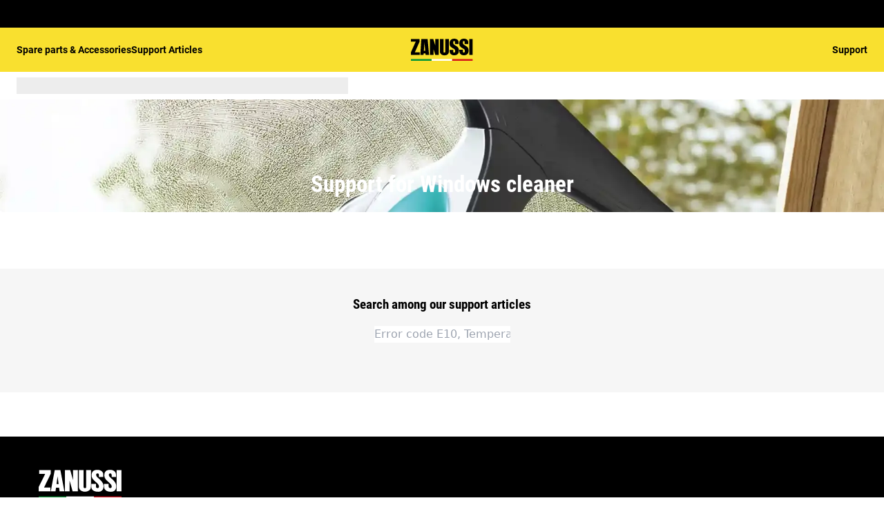

--- FILE ---
content_type: text/html; charset=utf-8
request_url: https://support.zanussi.co.uk/support-articles/vacuum-cleaners/windows-cleaner?locale=en-GB
body_size: 29117
content:
<!DOCTYPE html><html lang="en-GB"><head><meta charSet="utf-8"/><meta name="viewport" content="width=device-width, initial-scale=1"/><link rel="preload" as="image" href="/support-articles/assets/zanussi/footer-logo.svg"/><link rel="stylesheet" href="/support-articles/_next/static/css/b68ae68b68a2fc5f.css" data-precedence="next"/><link rel="preload" as="script" fetchPriority="low" href="/support-articles/_next/static/chunks/webpack-27865920e58797ce.js"/><script src="/support-articles/_next/static/chunks/bf6a786c-a7693e0ca5543e8a.js" async=""></script><script src="/support-articles/_next/static/chunks/831-a3d639f990d9b124.js" async=""></script><script src="/support-articles/_next/static/chunks/main-app-c447aa0a53e44f3b.js" async=""></script><script src="/support-articles/_next/static/chunks/2062-254db6ddd7128261.js" async=""></script><script src="/support-articles/_next/static/chunks/1025-09727ca8c6a13f6d.js" async=""></script><script src="/support-articles/_next/static/chunks/app/(main)/%5B...categories%5D/error-4bd2d8b7839788f7.js" async=""></script><script src="/support-articles/_next/static/chunks/app/global-error-92b7d01b2e44fbeb.js" async=""></script><script src="/support-articles/_next/static/chunks/8003-16d10768e962ddb4.js" async=""></script><script src="/support-articles/_next/static/chunks/2191-a1e224eeeedf118f.js" async=""></script><script src="/support-articles/_next/static/chunks/381-33902cd1af00553f.js" async=""></script><script src="/support-articles/_next/static/chunks/app/layout-1de2959cd1ed0565.js" async=""></script><script src="/support-articles/_next/static/chunks/6720-e309b096a2f9c6a5.js" async=""></script><script src="/support-articles/_next/static/chunks/app/(main)/layout-46e1fe516574405e.js" async=""></script><script src="/support-articles/_next/static/chunks/7242-a74f37dae9a4100b.js" async=""></script><script src="/support-articles/_next/static/chunks/1371-79808958537d46b0.js" async=""></script><script src="/support-articles/_next/static/chunks/2972-3353a5880e2f8d8b.js" async=""></script><script src="/support-articles/_next/static/chunks/8213-e81119a24f41566d.js" async=""></script><script src="/support-articles/_next/static/chunks/7461-9ae86f494cdabfca.js" async=""></script><script src="/support-articles/_next/static/chunks/3694-759ea1b81524b1c7.js" async=""></script><script src="/support-articles/_next/static/chunks/3005-33baf0619969e148.js" async=""></script><script src="/support-articles/_next/static/chunks/586-941ba15cc017817f.js" async=""></script><script src="/support-articles/_next/static/chunks/app/(main)/page-dae366051c824b4d.js" async=""></script><script src="/support-articles/_next/static/chunks/app/(main)/not-found-2dd9ebd90f4ecbca.js" async=""></script><script src="/support-articles/_next/static/chunks/app/(main)/%5B...categories%5D/page-7af769753286a709.js" async=""></script><link rel="preload" href="https://www.googletagmanager.com/gtm.js?id=GTM-T2MQ9T" as="script"/><title>Windows cleaner | Zanussi</title><meta name="description" content="Windows cleaner"/><meta name="robots" content="index, follow"/><link rel="canonical" href="https://support.zanussi.co.uk/support-articles/vacuum-cleaners/windows-cleaner"/><link rel="alternate" hrefLang="hr-HR" href="https://support.zanussi.hr/support-articles/usisavaci/cistaci-prozora"/><link rel="alternate" hrefLang="cs-CZ" href="https://support.zanussi.cz/support-articles/vysavace/cistice-oken"/><link rel="alternate" hrefLang="nl-NL" href="https://support.zanussi.nl/support-articles/stofzuigers/ruitenreinigers"/><link rel="alternate" hrefLang="nl-BE" href="https://support.zanussi.be/support-articles/stofzuigers-ruitenreinigers/ruitenwassers"/><link rel="alternate" hrefLang="en-IE" href="https://support.zanussi.ie/support-articles/vacuum-cleaners/windows-cleaner"/><link rel="alternate" hrefLang="en-GB" href="https://support.zanussi.co.uk/support-articles/vacuum-cleaners/windows-cleaner"/><link rel="alternate" hrefLang="et-EE" href="https://support.zanussi.ee/support-articles/vacuum-cleaners-et-EE/windows-cleaner-et-EE"/><link rel="alternate" hrefLang="fi-FI" href="https://support.zanussi.fi/support-articles/polynimuri/ikkunapesuri"/><link rel="alternate" hrefLang="fr-FR" href="https://support.zanussi.fr/support-articles/aspirateurs/nettoyeurs-de-vitres"/><link rel="alternate" hrefLang="fr-BE" href="https://support.zanussi.be/support-articles/aspirateurs-laveurs-de-vitres/laveurs-de-vitres"/><link rel="alternate" hrefLang="fr-CH" href="https://support.zanussi.ch/support-articles/aspirateurs/nettoyeurs-de-vitres"/><link rel="alternate" hrefLang="fr-LU" href="https://support.zanussi.lu/support-articles/aspirateurs/nettoyeurs-de-vitres"/><link rel="alternate" hrefLang="de-DE" href="https://support.zanussi.de/support-articles/raumpflege/fenstersauger"/><link rel="alternate" hrefLang="de-AT" href="https://support.zanussi.at/support-articles/raumpflege/fenstersauger"/><link rel="alternate" hrefLang="it-IT" href="https://support.zanussi.it/support-articles/linea-pulizia/tergivetro-e-aspiraliquidi"/><link rel="alternate" hrefLang="lv-LV" href="https://support.zanussi.lv/support-articles/puteklsuceji/logu-un-virsmu-tiritaji"/><link rel="alternate" hrefLang="lt-LT" href="https://support.zanussi.lt/support-articles/dulkiu-siurbliai/langu-valytuvai"/><link rel="alternate" hrefLang="nb-NO" href="https://support.zanussi.no/support-articles/stovsugere/vindusvaskere"/><link rel="alternate" hrefLang="pl-PL" href="https://support.zanussi.pl/support-articles/odkurzacze/myjki-do-okien"/><link rel="alternate" hrefLang="pt-PT" href="https://support.zanussi.pt/support-articles/aspiradores/maquinas-de-limpar-janelas"/><link rel="alternate" hrefLang="ro-RO" href="https://support.zanussi.ro/support-articles/aspiratoare/aspiratoare-de-curatat-geamuri"/><link rel="alternate" hrefLang="sk-SK" href="https://support.zanussi.sk/support-articles/vysavace/cistice-okien"/><link rel="alternate" hrefLang="es-ES" href="https://support.zanussi.es/support-articles/aspiradoras/limpiacristales"/><link rel="alternate" hrefLang="sv-SE" href="https://support.zanussi.se/support-articles/dammsugare-samling/fonstertvatt"/><link rel="alternate" hrefLang="tr-TR" href="https://support.zanussi.com.tr/support-articles/elektrikli-supurgeler/cam-temizleyici"/><link rel="alternate" hrefLang="uk-UA" href="https://support.zanussi.ua/support-articles/pilososi/vikonni-pilososi"/><meta property="og:title" content="Windows cleaner | Zanussi"/><meta property="og:description" content="Windows cleaner"/><meta property="og:locale" content="en-GB"/><meta property="og:image" content="https://cdn.sanity.io/images/a6kmdovk/knowledge-management-production/9f14ed0dca29913ff85c42b454918b3beba4fc6e-1920x1366.webp?w=400&amp;q=75"/><meta property="og:type" content="website"/><meta name="twitter:card" content="summary_large_image"/><meta name="twitter:title" content="Windows cleaner | Zanussi"/><meta name="twitter:description" content="Windows cleaner"/><meta name="twitter:image" content="https://cdn.sanity.io/images/a6kmdovk/knowledge-management-production/9f14ed0dca29913ff85c42b454918b3beba4fc6e-1920x1366.webp?w=400&amp;q=75"/><link rel="icon" href="/support-articles/assets/zanussi/favicon.ico" type="image/x-icon"/><style>/**
 * Do not edit directly, this file was auto-generated.
 */

:root {
  --sds-font-family-default: Roboto, 'Roboto Fallback', Arial, sans-serif;
  --sds-font-family-condensed: 'Roboto Condensed', 'Roboto Condensed Fallback', Arial, sans-serif;
  --sds-font-weight-subtle: 300;
  --sds-font-weight-default: 400;
  --sds-font-weight-emphasis: 700;
  --sds-font-line-height-default: 1.5;
  --sds-font-line-height-s: 1.1;
  --sds-font-line-height-m: 1.2;
  --sds-font-line-height-l: 1.5;
  --sds-font-line-height-display-xs: 36px; /* 110% */
  --sds-font-line-height-display-s: 45px; /* 110% */
  --sds-font-line-height-display-m: 54px; /* 110% */
  --sds-font-line-height-display-l: 73px; /* 110% */
  --sds-font-line-height-preamble-s: 32px; /* 150% */
  --sds-font-line-height-preamble-m: 38px; /* 150% */
  --sds-font-line-height-heading-xs: 19px; /* 120% */
  --sds-font-line-height-heading-s: 23px; /* 120% */
  --sds-font-line-height-heading-m: 25px; /* 120% */
  --sds-font-line-height-heading-l: 30px; /* 120% */
  --sds-font-line-height-subheading-xs: 18px; /* 150% */
  --sds-font-line-height-subheading-s: 21px; /* 150% */
  --sds-font-line-height-subheading-m: 24px; /* 150% */
  --sds-font-line-height-subheading-l: 29px; /* 150% */
  --sds-font-line-height-body-xs: 18px; /* 150% */
  --sds-font-line-height-body-s: 21px; /* 150% */
  --sds-font-line-height-body-m: 24px; /* 150% */
  --sds-font-line-height-body-l: 29px; /* 150% */
  --sds-font-line-height-label-xs: 14px; /* 120% */
  --sds-font-line-height-label-s: 17px; /* 120% */
  --sds-font-line-height-label-m: 19px; /* 120% */
  --sds-font-line-height-label-l: 23px; /* 120% */
  --sds-font-display-xs:
    700 33px/36px 'Roboto Condensed', 'Roboto Condensed Fallback', Arial, sans-serif; /* Used for large page titles and sections. */
  --sds-font-display-s:
    700 41px/45px 'Roboto Condensed', 'Roboto Condensed Fallback', Arial, sans-serif;
  --sds-font-display-m:
    700 49px/54px 'Roboto Condensed', 'Roboto Condensed Fallback', Arial, sans-serif;
  --sds-font-display-l:
    700 66px/73px 'Roboto Condensed', 'Roboto Condensed Fallback', Arial, sans-serif;
  --sds-font-preamble-s:
    400 21px/32px Roboto, 'Roboto Fallback', Arial, sans-serif; /* Used for high emphasis intro paragraphs, paired with display font styles. */
  --sds-font-preamble-m: 400 25px/38px Roboto, 'Roboto Fallback', Arial, sans-serif;
  --sds-font-heading-xs:
    700 16px/19px 'Roboto Condensed', 'Roboto Condensed Fallback', Arial, sans-serif; /* Used for default titles paired with paragraphs or inside components. */
  --sds-font-heading-s:
    700 19px/23px 'Roboto Condensed', 'Roboto Condensed Fallback', Arial, sans-serif;
  --sds-font-heading-m:
    700 21px/25px 'Roboto Condensed', 'Roboto Condensed Fallback', Arial, sans-serif;
  --sds-font-heading-l:
    700 25px/30px 'Roboto Condensed', 'Roboto Condensed Fallback', Arial, sans-serif;
  --sds-font-subheading-xs:
    700 12px/18px 'Roboto Condensed', 'Roboto Condensed Fallback', Arial, sans-serif; /* Used to create more hierarchy within layouts when needed. */
  --sds-font-subheading-s:
    700 14px/21px 'Roboto Condensed', 'Roboto Condensed Fallback', Arial, sans-serif;
  --sds-font-subheading-m:
    700 16px/24px 'Roboto Condensed', 'Roboto Condensed Fallback', Arial, sans-serif;
  --sds-font-subheading-l:
    700 19px/29px 'Roboto Condensed', 'Roboto Condensed Fallback', Arial, sans-serif;
  --sds-font-body-xs:
    400 12px/18px Roboto, 'Roboto Fallback', Arial, sans-serif; /* Used for main text content in a layout. */
  --sds-font-body-s: 400 14px/21px Roboto, 'Roboto Fallback', Arial, sans-serif;
  --sds-font-body-m: 400 16px/24px Roboto, 'Roboto Fallback', Arial, sans-serif;
  --sds-font-body-l: 400 19px/29px Roboto, 'Roboto Fallback', Arial, sans-serif;
  --sds-font-body-emphasis-xs:
    700 12px/18px Roboto, 'Roboto Fallback', Arial, sans-serif; /* Emphasis: used for highlighting words or sentences in a main text content. */
  --sds-font-body-emphasis-s: 700 14px/21px Roboto, 'Roboto Fallback', Arial, sans-serif;
  --sds-font-body-emphasis-m: 700 16px/24px Roboto, 'Roboto Fallback', Arial, sans-serif;
  --sds-font-body-emphasis-l: 700 19px/29px Roboto, 'Roboto Fallback', Arial, sans-serif;
  --sds-font-link-xs:
    400 12px/18px Roboto, 'Roboto Fallback', Arial, sans-serif; /* Used for text links. */
  --sds-font-link-s: 400 14px/21px Roboto, 'Roboto Fallback', Arial, sans-serif;
  --sds-font-link-m: 400 16px/24px Roboto, 'Roboto Fallback', Arial, sans-serif;
  --sds-font-link-l: 400 19px/29px Roboto, 'Roboto Fallback', Arial, sans-serif;
  --sds-font-link-emphasis-xs:
    700 12px/18px Roboto, 'Roboto Fallback', Arial, sans-serif; /* Emphasis: used when a link is part of a sentence that is highlighted. */
  --sds-font-link-emphasis-s: 700 14px/21px Roboto, 'Roboto Fallback', Arial, sans-serif;
  --sds-font-link-emphasis-m: 700 16px/24px Roboto, 'Roboto Fallback', Arial, sans-serif;
  --sds-font-link-emphasis-l: 700 19px/1.5 Roboto, 'Roboto Fallback', Arial, sans-serif;
  --sds-font-label-xs:
    400 12px/14px Roboto, 'Roboto Fallback', Arial, sans-serif; /* Used for details or interactive items such as buttons, tabs, chips or menu list items. */
  --sds-font-label-s: 400 14px/17px Roboto, 'Roboto Fallback', Arial, sans-serif;
  --sds-font-label-m: 400 16px/19px Roboto, 'Roboto Fallback', Arial, sans-serif;
  --sds-font-label-l: 400 19px/23px Roboto, 'Roboto Fallback', Arial, sans-serif;
  --sds-font-label-emphasis-xs:
    700 12px/14px Roboto, 'Roboto Fallback', Arial, sans-serif; /* Used for details or interactive items such as buttons, tabs, chips or menu list items that needs emphasis. */
  --sds-font-label-emphasis-s: 700 14px/17px Roboto, 'Roboto Fallback', Arial, sans-serif;
  --sds-font-label-emphasis-m: 700 16px/19px Roboto, 'Roboto Fallback', Arial, sans-serif;
  --sds-font-label-emphasis-l: 700 19px/23px Roboto, 'Roboto Fallback', Arial, sans-serif;
  --sds-font-font-size-display-xs: 33px;
  --sds-font-font-size-display-s: 41px;
  --sds-font-font-size-display-m: 49px;
  --sds-font-font-size-display-l: 66px;
  --sds-font-font-size-preamble-s: 21px;
  --sds-font-font-size-preamble-m: 25px;
  --sds-font-font-size-heading-xs: 16px;
  --sds-font-font-size-heading-s: 19px;
  --sds-font-font-size-heading-m: 21px;
  --sds-font-font-size-heading-l: 25px;
  --sds-font-font-size-subheading-xs: 12px;
  --sds-font-font-size-subheading-s: 14px;
  --sds-font-font-size-subheading-m: 16px;
  --sds-font-font-size-subheading-l: 19px;
  --sds-font-font-size-body-xs: 12px;
  --sds-font-font-size-body-s: 14px;
  --sds-font-font-size-body-m: 16px;
  --sds-font-font-size-body-l: 19px;
  --sds-color-background: #ffffff; /* Background color is reserved for the main background of each page. */
  --sds-color-on-background-100: #000000; /* OnBackground colors are used for elements like texts, icons, shapes, dividers, or strokes that sit on top of the background color. */
  --sds-color-on-background-200: #474747;
  --sds-color-on-background-300: #6a6a6a;
  --sds-color-on-background-400: #cccccc;
  --sds-color-on-background-500: #e8e8e8;
  --sds-color-surface-100: #ffffff; /* Surface colors are used for sections, main areas, and components background such as panels, cards, modals and so on. */
  --sds-color-surface-200: #f6f6f6;
  --sds-color-surface-300: #ffffff;
  --sds-color-surface-400: #f6f6f6;
  --sds-color-surface-500: #ffffff;
  --sds-color-on-surface-100: #000000; /* OnSurface colors are used for elements like texts, icons, shapes, dividers, or strokes that sit on top of surface colors. */
  --sds-color-on-surface-200: #474747;
  --sds-color-on-surface-300: #6a6a6a;
  --sds-color-on-surface-400: #cccccc;
  --sds-color-on-surface-500: #e8e8e8;
  --sds-color-container-100: #000000; /* Container colors are used for buttons as well as other small interactive elements such as form controls or list items. */
  --sds-color-container-200: #6a6a6a;
  --sds-color-container-300: #e8e8e8;
  --sds-color-container-400: #f6f6f6;
  --sds-color-container-500: #ffffff;
  --sds-color-on-container-100: #000000; /* OnContainer colors are used for elements like texts, icons, shapes, dividers, or strokes that sit on top of container colors. */
  --sds-color-on-container-200: #525252;
  --sds-color-on-container-300: #919191;
  --sds-color-on-container-400: #e8e8e8;
  --sds-color-on-container-500: #ffffff;
  --sds-color-primary-100: #000000; /* Primary colors are mainly used for headers, emphasis buttons or interactive states. They can also be used for specific sections or components – and elements like icons, small pictograms, and illustrations within them. */
  --sds-color-primary-200: #000000;
  --sds-color-primary-300: #f9e02f;
  --sds-color-primary-400: #f9e02f;
  --sds-color-primary-500: #ffffff;
  --sds-color-on-primary-100: #000000; /* OnPrimary colors are used for elements like texts, icons, shapes, dividers, or strokes that sit on top of primary colors. */
  --sds-color-on-primary-200: #000000;
  --sds-color-on-primary-300: #262626;
  --sds-color-on-primary-400: #bbbbbb;
  --sds-color-on-primary-500: #ffffff;
  --sds-color-secondary-100: #000000; /* Secondary colors are used as a complement to primary colors. They are used mainly for specific sections or components – and elements like icons, small pictograms, and illustrations within them. */
  --sds-color-secondary-200: #000000;
  --sds-color-secondary-300: #cccccc;
  --sds-color-secondary-400: #e8e8e8;
  --sds-color-secondary-500: #ffffff;
  --sds-color-on-secondary-100: #000000; /* OnSecondary colors are used for elements like texts, icons, shapes, dividers, or strokes that sit on top of secondary colors. */
  --sds-color-on-secondary-200: #000000;
  --sds-color-on-secondary-300: #525252;
  --sds-color-on-secondary-400: #bbbbbb;
  --sds-color-on-secondary-500: #ffffff;
  --sds-color-tertiary-100: #0072d8; /* Tertiary colors are used for specific sections or components – and elements like icons, small pictograms, and illustrations within them – with a higher focus than primary or secondary colors. */
  --sds-color-tertiary-200: #0069c8;
  --sds-color-tertiary-300: #00529c;
  --sds-color-tertiary-400: #0069c8;
  --sds-color-tertiary-500: #0072d8;
  --sds-color-on-tertiary-100: #ffffff; /* OnTertiary colors are used for elements like texts, icons, shapes, dividers, or strokes that sit on top of tertiary colors. */
  --sds-color-on-tertiary-200: #ffffff;
  --sds-color-on-tertiary-300: #ffffff;
  --sds-color-on-tertiary-400: #ffffff;
  --sds-color-on-tertiary-500: #ffffff;
  --sds-color-info-100: #2e58ba; /* Information colors are used to highlight important but not critical information that doesn’t necessary require an immediate action. They can be used in the form of buttons, banners, messages, badges, or other indicators such as progress bars. */
  --sds-color-info-200: #7390d1;
  --sds-color-info-300: #bfccea;
  --sds-color-info-400: #d0daf0;
  --sds-color-info-500: #e2e8f5;
  --sds-color-on-info-100: #093bae; /* OnInformation colors are used for elements like texts, icons, shapes, dividers, or strokes that sit on top of information colors. */
  --sds-color-on-info-200: #2e58ba;
  --sds-color-on-info-300: #3f66c0;
  --sds-color-on-info-400: #bfccea;
  --sds-color-on-info-500: #ffffff;
  --sds-color-success-100: #107a35; /* Success colors are used to indicates something positive, like the success of a user action. They can be used in the form of buttons, banners, messages, prompts, or badges. */
  --sds-color-success-200: #17a749;
  --sds-color-success-300: #9bd9b0;
  --sds-color-success-400: #b9e4c8;
  --sds-color-success-500: #d1eedb;
  --sds-color-on-success-100: #0b5324; /* OnSuccess colors are used for elements like texts, icons, shapes, dividers, or strokes that sit on top of success colors. */
  --sds-color-on-success-200: #0e6c2f;
  --sds-color-on-success-300: #107a35;
  --sds-color-on-success-400: #9bd9b0;
  --sds-color-on-success-500: #ffffff;
  --sds-color-danger-100: #c92c25; /* Danger colors are used to warn the user about critical information that requires an immediate action, to display errors, or to warn about the destructive consequences of a specific action, such as deleting an account. They can be used in the form of buttons, banners, messages, prompts, alerts, or badges. */
  --sds-color-danger-200: #fd574f;
  --sds-color-danger-300: #febbb7;
  --sds-color-danger-400: #ffcdcb;
  --sds-color-danger-500: #ffe0de;
  --sds-color-on-danger-100: #881e19; /* OnDanger colors are used for elements like texts, icons, shapes, dividers, or strokes that sit on top of danger colors. */
  --sds-color-on-danger-200: #b32820;
  --sds-color-on-danger-300: #c92c25;
  --sds-color-on-danger-400: #febbb7;
  --sds-color-on-danger-500: #ffffff;
  --sds-color-caution-100: #f4c703; /* Caution colors are used to warn the user about relevant and potentially critical information or about the consequences of a specific action, e.g. leaving a flow before completing it. They can be used in the form of buttons, banners, messages, prompts, alerts, or badges. */
  --sds-color-caution-200: #ffd726;
  --sds-color-caution-300: #ffe883;
  --sds-color-caution-400: #fff7d6;
  --sds-color-caution-500: #fff7d6;
  --sds-color-on-caution-100: #2e2501; /* OnCaution colors are used for elements like texts, icons, shapes, dividers, or strokes that sit on top of information colors. */
  --sds-color-on-caution-200: #635001;
  --sds-color-on-caution-300: #7f6801;
  --sds-color-on-caution-400: #ffe883;
  --sds-color-on-caution-500: #ffffff;
  --sds-color-vis-decorative-100: #000000; /* Decorative colors match primary colors to achieve the right theme  switch with other brands of Electrolux group. They are used only for specific sections – and elements like icons, small pictograms, and illustrations within them. */
  --sds-color-vis-decorative-200: #000000;
  --sds-color-vis-decorative-300: #f9e02f;
  --sds-color-vis-decorative-400: #f9e02f;
  --sds-color-vis-decorative-500: #ffffff;
  --sds-color-vis-on-decorative-100: #000000; /* OnDecorative colors are used for elements like texts, icons, shapes, dividers, or strokes that sit on top of decorative colors. */
  --sds-color-vis-on-decorative-200: #000000;
  --sds-color-vis-on-decorative-300: #262626;
  --sds-color-vis-on-decorative-400: #bbbbbb;
  --sds-color-vis-on-decorative-500: #ffffff;
  --sds-color-vis-eco-100: #007b2f; /* Eco colors are used in all the context where the brand needs to express the concept of sustainability, e.g. an eco line of products or a part of a marketing campaign describing recycling and re-usability. They are used mainly for specific sections – and elements like icons, small pictograms, and illustrations within them – as well as contextual emphasis buttons. */
  --sds-color-vis-eco-200: #006d2a;
  --sds-color-vis-eco-300: #00531f;
  --sds-color-vis-eco-400: #006d2a;
  --sds-color-vis-eco-500: #007b2f;
  --sds-color-vis-on-eco-100: #ffffff; /* OnEco colors are used for elements like texts, icons, shapes, dividers, or strokes that sit on top of eco colors. */
  --sds-color-vis-on-eco-200: #ffffff;
  --sds-color-vis-on-eco-300: #ffffff;
  --sds-color-vis-on-eco-400: #ffffff;
  --sds-color-vis-on-eco-500: #ffffff;
  --sds-color-vis-gradient-100: linear-gradient(
    180deg,
    rgba(0, 0, 0, 0%) 50%,
    rgba(0, 0, 0, 80%) 100%
  ); /* Gradients colors are applied to surfaces that separate images from a texts paced on top of them, in order to increase the readability and make the information accessible. */
  --sds-color-vis-gradient-200: linear-gradient(
    180deg,
    rgba(0, 0, 0, 0%) 0%,
    rgba(0, 0, 0, 50%) 50%,
    rgba(0, 0, 0, 70%) 100%
  );
  --sds-color-vis-gradient-stops-100: rgba(0, 0, 0, 80%);
  --sds-color-vis-gradient-stops-200: rgba(0, 0, 0, 70%);
  --sds-color-vis-gradient-stops-300: rgba(0, 0, 0, 50%);
  --sds-color-vis-gradient-stops-transparent: rgba(0, 0, 0, 0%);
  --sds-color-vis-on-gradient-100: #ffffff; /* OnGradient colors are used for texts or other elements placed on top of images. */
  --sds-color-vis-promotion-deal-100: #ffe0de;
  --sds-color-vis-promotion-deal-500: #c92c25;
  --sds-color-vis-promotion-on-deal-100: #ffffff;
  --sds-color-vis-promotion-on-deal-500: #b32820;
  --sds-color-vis-promotion-blackmonth-100: #000000;
  --sds-color-vis-promotion-on-blackmonth-500: #ffffff;
  --sds-color-vis-rating-100: #000000;
  --sds-color-vis-rating-200: #474747;
  --sds-opacity-container-100: 30%;
  --sds-opacity-container-200: 40%;
  --sds-opacity-container-300: 50%;
  --sds-opacity-container-400: 70%;
  --sds-opacity-container-500: 85%;
  --sds-opacity-container-none: 0%;
  --sds-radius-none: 0;
  --sds-radius-xs: 4px;
  --sds-radius-s: 8px;
  --sds-radius-m: 16px;
  --sds-radius-l: 24px;
  --sds-radius-xl: 40px;
  --sds-drop-shadow-default-s: 0 0 10px 0 rgba(0, 0, 0, 10%); /* Used for elements positioned at the lowest level within the elevation model (e.g. sticky panels) When translating the design to a dark theme, "default" shadows translate darker than the "subtle" ones. */
  --sds-drop-shadow-default-m: 0 0 20px 0 rgba(0, 0, 0, 10%); /* Used for elements positioned at the middle level within the elevation model (e.g. product cards) When translating the design to a dark theme, "default" shadows translate darker than the "subtle" ones. */
  --sds-drop-shadow-default-l: 0 0 50px 0 rgba(0, 0, 0, 15%); /* Used for elements positioned at the highest level within the elevation model (e.g. toasts) When translating the design to a dark theme, "default" shadows translate darker than the "subtle" ones. */
  --sds-drop-shadow-subtle-s: 0 0 10px 0 rgba(0, 0, 0, 10%); /* Used for elements positioned at the lowest level within the elevation model (e.g. sticky panels) When translating the design to a dark theme, “subtle” shadows translate softer than the “default” ones. */
  --sds-drop-shadow-subtle-m: 0 0 20px 0 rgba(0, 0, 0, 10%); /* Used for elements positioned at the middle level within the elevation model (e.g. product cards) When translating the design to a dark theme, “subtle” shadows translate softer than the “default” ones. */
  --sds-drop-shadow-subtle-l: 0 0 50px 0 rgba(0, 0, 0, 15%); /* Used for elements positioned at the highest level within the elevation model (e.g. toasts) When translating the design to a dark theme, “subtle” shadows translate softer than the “default” ones. */
  --sds-stroke-width-none: 0;
  --sds-stroke-width-s: 1px;
  --sds-stroke-width-m: 2px;
  --sds-stroke-width-l: 3px;
  --sds-space-stack-none: 0;
  --sds-space-stack-xxxs: 1px;
  --sds-space-stack-xxs: 4px;
  --sds-space-stack-xs: 8px;
  --sds-space-stack-s: 16px;
  --sds-space-stack-m: 24px;
  --sds-space-stack-l: 32px;
  --sds-space-stack-xl: 40px;
  --sds-space-stack-xxl: 48px;
  --sds-space-stack-xxxl: 64px;
  --sds-space-inline-none: 0;
  --sds-space-inline-xxxs: 1px;
  --sds-space-inline-xxs: 4px;
  --sds-space-inline-xs: 8px;
  --sds-space-inline-s: 16px;
  --sds-space-inline-m: 24px;
  --sds-space-inline-l: 32px;
  --sds-space-inline-xl: 40px;
  --sds-space-inline-xxl: 48px;
  --sds-space-inline-xxxl: 64px;
  --sds-space-inset-none: 0;
  --sds-space-inset-xxxs: 4px;
  --sds-space-inset-xxs: 8px;
  --sds-space-inset-xs: 16px;
  --sds-space-inset-s: 24px;
  --sds-space-inset-m: 32px;
  --sds-space-inset-l: 40px;
  --sds-space-inset-xl: 48px;
  --sds-space-inset-xxl: 64px;
  --sds-space-inset-xxxl: 96px;
  --sds-brand-name: Zanussi;
  --sds-wrapper-primary-color-subtle: #e8e8e8;
  --sds-wrapper-primary-color-on-subtle: #000000;
  --sds-component-blur-container-100: 5px;
  --sds-component-blur-container-200: 20px;
  --sds-component-blur-container-300: 50px;
  --sds-component-icon-size-xxs: 12px;
  --sds-component-icon-size-xs: 16px;
  --sds-component-icon-size-s: 20px;
  --sds-component-icon-size-m: 24px;
  --sds-component-icon-size-l: 28px;
  --sds-component-icon-size-xl: 32px;
  --sds-component-icon-size-xxl: 40px;
  --sds-component-focus-outline-border-normal: 1px solid #000000;
  --sds-component-focus-outline-border-inverted: 1px solid #ffffff;
  --sds-component-focus-outline-border-inset: 4px;
  --sds-component-price-font-size-xs: 14px;
  --sds-component-price-font-size-s: 16px;
  --sds-component-price-font-size-m: 18px;
  --sds-component-price-font-size-l: 24px;
  --sds-component-price-font-emphasis-xs:
    700 14px/17px Roboto, 'Roboto Fallback', Arial, sans-serif;
  --sds-component-price-font-emphasis-s: 700 16px/19px Roboto, 'Roboto Fallback', Arial, sans-serif;
  --sds-component-price-font-emphasis-m: 700 19px/23px Roboto, 'Roboto Fallback', Arial, sans-serif;
  --sds-component-price-font-emphasis-l: 700 25px/30px Roboto, 'Roboto Fallback', Arial, sans-serif;
  --sds-component-price-font-muted-xs: 400 14px/17px Roboto, 'Roboto Fallback', Arial, sans-serif;
  --sds-component-price-font-muted-s: 400 16px/19px Roboto, 'Roboto Fallback', Arial, sans-serif;
  --sds-component-price-font-muted-m: 400 19px/23px Roboto, 'Roboto Fallback', Arial, sans-serif;
  --sds-component-price-font-muted-l: 400 25px/30px Roboto, 'Roboto Fallback', Arial, sans-serif;
  --sds-component-color-none: rgba(0, 0, 0, 0%);
  --sds-component-color-focus-outline: #8dc0ee; /* Used only for focus:state outlines. */
  --sds-component-pictogram-size-xxxs: 32px;
  --sds-component-pictogram-size-xxs: 40px;
  --sds-component-pictogram-size-xs: 48px;
  --sds-component-pictogram-size-s: 56px;
  --sds-component-pictogram-size-m: 64px;
  --sds-component-pictogram-size-l: 80px;
  --sds-component-badge-font-xs:
    600 10px/1.1 'Readex Pro', Arial, sans-serif; /* Used for digits within a notification badge */
  --sds-form-control-border-normal: 1px solid rgba(0, 0, 0, 60%);
  --sds-form-control-border-hover: 1px solid #000000;
  --sds-form-control-border-focus: 1px solid #000000;
  --sds-form-control-border-error: 1px solid #c92c25;
  --sds-form-control-border-color-normal: rgba(0, 0, 0, 60%);
  --sds-form-control-border-color-hover: #000000;
  --sds-form-control-border-color-focus: #000000;
  --sds-form-control-border-color-error: #c92c25;
  --sds-form-control-radius-l: 8px;
  --sds-form-control-radius-s: 4px;
  --sds-form-control-button-height-l: 56px; /* Used to adapt buttons to the size of the input fields */
  --sds-form-control-button-height-s: 48px; /* Used to adapt buttons to the size of the input fields */
  --sds-form-control-opacity-disabled: 40%;
  --sds-form-control-color-normal: #ffffff;
  --sds-form-control-placeholder-color-normal: rgba(0, 0, 0, 60%);
  --sds-form-control-text-color-normal: #000000;
  --sds-form-control-label-color-normal: #000000;
  --sds-form-control-helper-color-subtle: rgba(0, 0, 0, 60%); /* Used for default helper messages */
  --sds-form-control-helper-color-emphasis: #000000; /* Used for error messages */
  --sds-overlay-panel-radius: 8px; /* Used for modals and bottom sheets. For bottom sheets, it apples only to top-left and top-right coreners. */
  --sds-focus-outline-radius-button: 8px;
  --sds-focus-outline-radius-round: 40px;
  --sds-focus-outline-radius-sharp: 4px;
  --sds-button-radius: 8px;
  --sds-button-opacity-disabled: 50%;
  --sds-button-opacity-muted-disabled: 40%;
  --sds-button-color-emphasis1-normal: #f9e02f;
  --sds-button-color-emphasis1-hover: rgba(249, 224, 47, 85%);
  --sds-button-color-emphasis1-pressed: rgba(249, 224, 47, 85%);
  --sds-button-color-emphasis2-normal: #000000;
  --sds-button-color-emphasis2-hover: rgba(0, 0, 0, 85%);
  --sds-button-color-emphasis2-pressed: rgba(0, 0, 0, 85%);
  --sds-button-color-emphasis3-normal: #ffffff;
  --sds-button-color-emphasis3-hover: rgba(255, 255, 255, 85%);
  --sds-button-color-emphasis3-pressed: rgba(255, 255, 255, 85%);
  --sds-button-color-emphasis4-normal: #000000;
  --sds-button-color-emphasis4-hover: rgba(0, 0, 0, 85%);
  --sds-button-color-emphasis4-pressed: rgba(0, 0, 0, 85%);
  --sds-button-color-emphasis5-normal: #ffffff;
  --sds-button-color-emphasis5-hover: rgba(255, 255, 255, 85%);
  --sds-button-color-emphasis5-pressed: rgba(255, 255, 255, 85%);
  --sds-button-color-subtle-normal: #000000;
  --sds-button-color-subtle-hover: rgba(0, 0, 0, 85%);
  --sds-button-color-subtle-pressed: rgba(0, 0, 0, 85%);
  --sds-button-color-emphasis-invert-normal: #ffffff;
  --sds-button-color-emphasis-invert-hover: rgba(255, 255, 255, 85%);
  --sds-button-color-emphasis-invert-pressed: rgba(255, 255, 255, 85%);
  --sds-button-color-on-subtle-normal: #ffffff;
  --sds-button-color-on-emphasis-invert-normal: #000000;
  --sds-button-color-on-muted-invert-normal: #ffffff;
  --sds-button-color-on-muted-invert-hover: rgba(255, 255, 255, 50%);
  --sds-button-color-on-muted-invert-pressed: rgba(255, 255, 255, 50%);
  --sds-button-color-on-emphasis1-normal: #000000;
  --sds-button-color-on-emphasis2-normal: #ffffff;
  --sds-button-color-on-emphasis3-normal: #000000;
  --sds-button-color-on-emphasis4-normal: #ffffff;
  --sds-button-color-on-emphasis5-normal: #000000;
  --sds-button-color-on-deal-normal: #ffffff;
  --sds-button-color-on-muted1-normal: #000000;
  --sds-button-color-on-muted1-hover: rgba(0, 0, 0, 40%);
  --sds-button-color-on-muted1-pressed: rgba(0, 0, 0, 40%);
  --sds-button-color-on-success-normal: #ffffff;
  --sds-button-color-on-caution-normal: #ffffff;
  --sds-button-color-on-danger-normal: #ffffff;
  --sds-button-color-on-info-normal: #ffffff;
  --sds-button-color-on-muted2-normal: #000000;
  --sds-button-color-on-muted2-hover: rgba(0, 0, 0, 40%);
  --sds-button-color-on-muted2-pressed: rgba(0, 0, 0, 40%);
  --sds-button-color-on-muted3-normal: #ffffff;
  --sds-button-color-on-muted3-hover: rgba(255, 255, 255, 40%);
  --sds-button-color-on-muted3-pressed: rgba(255, 255, 255, 40%);
  --sds-button-color-on-muted4-normal: #000000;
  --sds-button-color-on-muted4-hover: rgba(0, 0, 0, 40%);
  --sds-button-color-on-muted4-pressed: rgba(0, 0, 0, 40%);
  --sds-button-color-on-muted5-normal: #ffffff;
  --sds-button-color-on-muted5-hover: rgba(255, 255, 255, 40%);
  --sds-button-color-on-muted5-pressed: rgba(255, 255, 255, 40%);
  --sds-button-color-success-normal: #107a35;
  --sds-button-color-success-hover: rgba(16, 122, 53, 85%);
  --sds-button-color-success-pressed: rgba(16, 122, 53, 85%);
  --sds-button-color-caution-normal: #ffd726;
  --sds-button-color-caution-hover: rgba(255, 215, 38, 85%);
  --sds-button-color-caution-pressed: rgba(255, 215, 38, 85%);
  --sds-button-color-danger-normal: #c92c25;
  --sds-button-color-danger-hover: rgba(201, 44, 37, 85%);
  --sds-button-color-danger-pressed: rgba(201, 44, 37, 85%);
  --sds-button-color-info-normal: #2e58ba;
  --sds-button-color-info-hover: rgba(46, 88, 186, 85%);
  --sds-button-color-info-pressed: rgba(46, 88, 186, 85%);
  --sds-button-color-play: rgba(255, 255, 255, 50%);
  --sds-button-color-deal-normal: #c92c25;
  --sds-button-color-deal-hover: rgba(201, 44, 37, 85%);
  --sds-button-color-deal-pressed: rgba(201, 44, 37, 85%);
  --sds-button-height-l: 48px;
  --sds-button-height-s: 40px;
  --sds-button-icon-size-l: 20px;
  --sds-button-icon-size-s: 16px;
  --sds-button-padding-h-l: 16px;
  --sds-button-padding-h-s: 16px;
  --sds-button-gap-l: 8px;
  --sds-button-gap-s: 4px;
  --sds-button-label-font-m: 700 16px/19px Roboto, 'Roboto Fallback', Arial, sans-serif;
  --sds-button-label-font-s: 700 14px/17px Roboto, 'Roboto Fallback', Arial, sans-serif;
  --sds-callout-color-emphasis1-default: #f9e02f;
  --sds-callout-color-emphasis1-invert: #000000;
  --sds-callout-color-emphasis2-default: #e8e8e8;
  --sds-callout-color-emphasis2-invert: #000000;
  --sds-callout-color-emphasis3-default: #0069c8;
  --sds-callout-color-emphasis3-invert: #0072d8;
  --sds-callout-color-emphasis4-default: #f9e02f;
  --sds-callout-color-emphasis4-invert: #000000;
  --sds-callout-color-emphasis5-default: #006d2a;
  --sds-callout-color-emphasis5-invert: #007b2f;
  --sds-callout-button-color-emphasis1-normal: #000000;
  --sds-callout-button-color-emphasis1-hover: rgba(0, 0, 0, 85%);
  --sds-callout-button-color-emphasis1-pressed: rgba(0, 0, 0, 85%);
  --sds-callout-button-color-on-emphasis1-normal: #ffffff;
  --sds-callout-banner-default-l-vertical-padding: 40px;
  --sds-callout-banner-default-l-horizontal-padding: 40px;
  --sds-callout-banner-default-l-item-spacing: 24px;
  --sds-callout-banner-default-l-border-radius: 4px;
  --sds-callout-banner-default-m-vertical-padding: 24px;
  --sds-callout-banner-default-m-horizontal-padding: 24px;
  --sds-callout-banner-default-m-item-spacing: 16px;
  --sds-callout-banner-default-m-border-radius: 4px;
  --sds-callout-banner-default-s-vertical-padding: 24px;
  --sds-callout-banner-default-s-horizontal-padding: 16px;
  --sds-callout-banner-default-s-item-spacing: 16px;
  --sds-callout-banner-default-s-border-radius: 4px;
  --sds-callout-banner-stack-l-vertical-padding: 40px;
  --sds-callout-banner-stack-l-horizontal-padding: 40px;
  --sds-callout-banner-stack-l-item-spacing: 24px;
  --sds-callout-banner-stack-l-border-radius: 4px;
  --sds-callout-banner-stack-m-vertical-padding: 24px;
  --sds-callout-banner-stack-m-horizontal-padding: 24px;
  --sds-callout-banner-stack-m-item-spacing: 16px;
  --sds-callout-banner-stack-m-border-radius: 4px;
  --sds-callout-banner-stack-s-vertical-padding: 24px;
  --sds-callout-banner-stack-s-horizontal-padding: 16px;
  --sds-callout-banner-stack-s-item-spacing: 16px;
  --sds-callout-banner-stack-s-border-radius: 4px;
  --sds-counter-l-height: 48px;
  --sds-counter-l-horizontal-padding: 0;
  --sds-counter-l-item-spacing: 0;
  --sds-counter-s-height: 40px;
  --sds-counter-s-horizontal-padding: 0;
  --sds-counter-s-item-spacing: 0;
  --sds-counter-label-font-l: 700 16px/19px Roboto, 'Roboto Fallback', Arial, sans-serif;
  --sds-counter-label-font-s: 700 14px/17px Roboto, 'Roboto Fallback', Arial, sans-serif;
  --sds-counter-label-color-default: #000000;
  --sds-fab-size: 48px;
  --sds-fab-color-normal: #ffffff;
  --sds-fab-color-on-normal: #000000;
  --sds-fab-radius: 40px;
  --sds-fab-gap: 8px;
  --sds-fab-drop-shadow: 0 0 10px 0 rgba(0, 0, 0, 10%);
  --sds-fab-padding: 12px;
  --sds-fab-opacity-hover: 70%;
  --sds-fab-opacity-pressed: 50%;
  --sds-fab-opacity-disabled: 30%;
  --sds-footer-menu-item-label-font-normal:
    400 16px/19px Roboto, 'Roboto Fallback', Arial, sans-serif;
  --sds-footer-menu-item-label-font-hover:
    400 16px/19px Roboto, 'Roboto Fallback', Arial, sans-serif;
  --sds-footer-menu-item-label-font-pressed:
    400 16px/19px Roboto, 'Roboto Fallback', Arial, sans-serif;
  --sds-footer-menu-item-opacity-disabled: 40%;
  --sds-footer-menu-item-color-normal: #bbbbbb;
  --sds-footer-menu-title-label-font-l: 700 19px/23px Roboto, 'Roboto Fallback', Arial, sans-serif;
  --sds-footer-menu-title-color-normal: #ffffff;
  --sds-footer-color-normal: #000000;
  --sds-footer-l-padding-top: 64px;
  --sds-footer-l-padding-bottom: 48px;
  --sds-footer-l-item-spacing: 64px;
  --sds-footer-m-padding-top: 64px;
  --sds-footer-m-padding-bottom: 48px;
  --sds-footer-m-horizontal-padding: 40px;
  --sds-footer-m-item-spacing: 64px;
  --sds-footer-s-padding-top: 40px;
  --sds-footer-s-padding-bottom: 40px;
  --sds-footer-s-horizontal-padding: 16px;
  --sds-footer-s-item-spacing: 48px;
  --sds-footer-accordion-color-icon: #ffffff;
  --sds-footer-accordion-color-border: #525252;
  --sds-footer-logo-color: #ffffff;
  --sds-header-nav-secondary-menu-item-font-label-normal:
    400 12px/14px Roboto, 'Roboto Fallback', Arial, sans-serif;
  --sds-header-nav-secondary-menu-item-font-label-hover:
    400 12px/14px Roboto, 'Roboto Fallback', Arial, sans-serif;
  --sds-header-nav-secondary-menu-item-font-label-pressed:
    400 12px/14px Roboto, 'Roboto Fallback', Arial, sans-serif;
  --sds-header-nav-secondary-color: #000000;
  --sds-header-nav-primary-menu-item-color-normal: #000000;
  --sds-header-nav-primary-menu-item-color-hover: #000000;
  --sds-header-nav-primary-menu-item-color-pressed: #000000;
  --sds-header-nav-primary-menu-item-color-inverted: #ffffff;
  --sds-header-nav-primary-menu-item-border-normal: 1px solid rgba(0, 0, 0, 0%);
  --sds-header-nav-primary-menu-item-border-selected: 1px solid #000000;
  --sds-header-nav-primary-menu-item-opacity-hover: 70%;
  --sds-header-nav-primary-menu-item-opacity-pressed: 50%;
  --sds-header-nav-primary-color-default: #f9e02f;
  --sds-header-nav-primary-color-invert: rgba(0, 0, 0, 0%);
  --sds-header-nav-primary-icon-button-normal: #000000;
  --sds-header-nav-primary-icon-button-hover: rgba(0, 0, 0, 70%);
  --sds-header-nav-primary-icon-button-pressed: rgba(0, 0, 0, 50%);
  --sds-header-global-search-bar-font-label-l:
    400 24px/1.1 Roboto, 'Roboto Fallback', Arial, sans-serif;
  --sds-header-global-search-bar-font-label-s:
    400 18px/1.1 Roboto, 'Roboto Fallback', Arial, sans-serif;
  --sds-icon-button-opacity-disabled: 50%;
  --sds-icon-button-opacity-ghost-disabled: 30%;
  --sds-icon-button-color-emphasis-normal: #f9e02f;
  --sds-icon-button-color-emphasis-hover: rgba(249, 224, 47, 85%);
  --sds-icon-button-color-emphasis-pressed: rgba(249, 224, 47, 85%);
  --sds-icon-button-color-subtle-normal: #000000;
  --sds-icon-button-color-subtle-hover: rgba(0, 0, 0, 85%);
  --sds-icon-button-color-subtle-pressed: rgba(0, 0, 0, 85%);
  --sds-icon-button-color-emphasis-invert-normal: #ffffff;
  --sds-icon-button-color-emphasis-invert-hover: rgba(255, 255, 255, 85%);
  --sds-icon-button-color-emphasis-invert-pressed: rgba(255, 255, 255, 85%);
  --sds-icon-button-color-on-subtle-normal: #ffffff;
  --sds-icon-button-color-on-emphasis-invert-normal: #000000;
  --sds-icon-button-color-on-muted-invert-normal: #ffffff;
  --sds-icon-button-color-on-muted-normal: #000000;
  --sds-icon-button-color-on-ghost-normal: #000000;
  --sds-icon-button-color-on-ghost-hover: rgba(0, 0, 0, 70%);
  --sds-icon-button-color-on-ghost-pressed: rgba(0, 0, 0, 50%);
  --sds-icon-button-color-on-emphasis-normal: #000000;
  --sds-icon-button-color-on-ghost-invert-normal: #ffffff;
  --sds-icon-button-color-on-ghost-invert-hover: rgba(255, 255, 255, 50%);
  --sds-icon-button-color-on-ghost-invert-pressed: rgba(255, 255, 255, 50%);
  --sds-icon-button-color-on-overlay-normal: #ffffff;
  --sds-icon-button-color-muted-normal: rgba(0, 0, 0, 5%);
  --sds-icon-button-color-muted-hover: rgba(0, 0, 0, 10%);
  --sds-icon-button-color-muted-pressed: rgba(0, 0, 0, 10%);
  --sds-icon-button-color-muted-invert-normal: rgba(255, 255, 255, 10%);
  --sds-icon-button-color-muted-invert-hover: rgba(255, 255, 255, 20%);
  --sds-icon-button-color-muted-invert-pressed: rgba(255, 255, 255, 20%);
  --sds-icon-button-color-overlay-normal: rgba(0, 0, 0, 50%);
  --sds-icon-button-color-overlay-hover: rgba(0, 0, 0, 70%);
  --sds-icon-button-color-overlay-pressed: rgba(0, 0, 0, 85%);
  --sds-icon-button-color-overlay-disabled: rgba(0, 0, 0, 30%);
  --sds-icon-button-icon-size-xs: 16px;
  --sds-icon-button-icon-size-s: 16px;
  --sds-icon-button-icon-size-m: 20px;
  --sds-icon-button-icon-size-l: 24px;
  --sds-icon-button-size-xs: 24px;
  --sds-icon-button-size-s: 32px;
  --sds-icon-button-size-m: 40px;
  --sds-icon-button-size-l: 48px;
  --sds-icon-button-radius-emphasis: 8px;
  --sds-icon-button-radius-subtle: 8px;
  --sds-icon-button-radius-muted: 40px;
  --sds-icon-button-radius-ghost: 40px;
  --sds-icon-button-radius-overlay: 40px;
  --sds-link-icon-size-xs: 16px;
  --sds-link-icon-size-s: 16px;
  --sds-link-icon-size-m: 20px;
  --sds-link-icon-size-l: 20px;
  --sds-link-color-normal: #000000;
  --sds-link-color-invert-normal: #ffffff;
  --sds-link-opacity-hover: 70%;
  --sds-link-opacity-pressed: 50%;
  --sds-link-opacity-disabled: 30%;
  --sds-link-gap: 4px;
  --sds-link-label-font-xs: 400 12px/18px Roboto, 'Roboto Fallback', Arial, sans-serif;
  --sds-link-label-font-s: 400 14px/21px Roboto, 'Roboto Fallback', Arial, sans-serif;
  --sds-link-label-font-m: 400 16px/24px Roboto, 'Roboto Fallback', Arial, sans-serif;
  --sds-link-label-font-l: 400 19px/29px Roboto, 'Roboto Fallback', Arial, sans-serif;
  --sds-newsletter-button-color-emphasis1-normal: #000000;
  --sds-newsletter-button-color-emphasis1-hover: rgba(0, 0, 0, 85%);
  --sds-newsletter-button-color-emphasis1-pressed: rgba(0, 0, 0, 85%);
  --sds-newsletter-button-color-on-emphasis1: #ffffff;
  --sds-mega-menu-list-item-color-on-deal-hover: #b32820;
  --sds-mega-menu-list-item-color-on-blackmonth-hover: #000000;
  --sds-mega-menu-list-item-color-deal: #c92c25;
  --sds-mega-menu-list-item-color-on-deal: #ffffff;
  --sds-scrim-color-subtle: rgba(0, 0, 0, 30%);
  --sds-scrim-color-emphasis: rgba(0, 0, 0, 50%);
  --sds-spinner-color-indicator: #000000;
  --sds-splash-badge-color-eco: #006d2a;
  --sds-splash-badge-color-on-eco: #ffffff;
  --sds-tag-color-generic: #000000;
  --sds-tag-color-new: #f9e02f;
  --sds-tag-color-eco: #006d2a;
  --sds-tag-color-success: #107a35;
  --sds-tag-color-caution: #ffd726;
  --sds-tag-color-danger: #c92c25;
  --sds-tag-color-info: #2e58ba;
  --sds-tag-color-deal: #c92c25;
  --sds-tag-color-blackmonth: #000000;
  --sds-tag-color-on-generic: #ffffff;
  --sds-tag-color-on-new: #000000;
  --sds-tag-color-on-eco: #ffffff;
  --sds-tag-color-on-success: #ffffff;
  --sds-tag-color-on-caution: #2e2501;
  --sds-tag-color-on-danger: #ffffff;
  --sds-tag-color-on-info: #ffffff;
  --sds-tag-color-on-deal: #ffffff;
  --sds-tag-color-on-blackmonth: #ffffff;
  --sds-tag-label-font-s: 700 12px/14px Roboto, 'Roboto Fallback', Arial, sans-serif;
  --sds-tag-label-font-l: 700 14px/17px Roboto, 'Roboto Fallback', Arial, sans-serif;
  --sds-tag-opacity-disabled: 50%;
  --sds-tag-icon-size-s: 12px;
  --sds-tag-icon-size-l: 16px;
  --sds-tag-l-height: 24px;
  --sds-tag-l-horizontal-padding: 8px;
  --sds-tag-l-border-radius: 4px;
  --sds-tag-l-item-spacing: 4px;
  --sds-tag-s-height: 20px;
  --sds-tag-s-horizontal-padding: 8px;
  --sds-tag-s-border-radius: 4px;
  --sds-tag-s-item-spacing: 4px;
  --sds-text-button-label-font-xs: 700 12px/14px Roboto, 'Roboto Fallback', Arial, sans-serif;
  --sds-text-button-label-font-s: 700 14px/17px Roboto, 'Roboto Fallback', Arial, sans-serif;
  --sds-text-button-label-font-m: 700 16px/19px Roboto, 'Roboto Fallback', Arial, sans-serif;
  --sds-text-button-label-font-l: 700 19px/23px Roboto, 'Roboto Fallback', Arial, sans-serif;
  --sds-text-button-icon-size-xs: 16px;
  --sds-text-button-icon-size-s: 16px;
  --sds-text-button-icon-size-m: 20px;
  --sds-text-button-icon-size-l: 20px;
  --sds-text-button-gap: 4px;
  --sds-text-button-color-normal: #000000;
  --sds-text-button-color-invert-normal: #ffffff;
  --sds-text-button-opacity-hover: 70%;
  --sds-text-button-opacity-pressed: 50%;
  --sds-text-button-opacity-disabled: 30%;
  --sds-text-button-opacity-invert-hover: 70%;
  --sds-text-button-opacity-invert-pressed: 70%;
  --sds-text-button-opacity-invert-disabled: 40%;
  --sds-toggle-color-unselected: #6a6a6a;
  --sds-toggle-color-selected: #000000;
  --sds-toggle-color-handle-unselected: #ffffff;
  --sds-toggle-color-handle-selected: #ffffff;
  --sds-toggle-color-label: #000000;
  --sds-toggle-gap: 8px;
  --sds-toggle-label-font: 400 14px/17px Roboto, 'Roboto Fallback', Arial, sans-serif;
  --sds-toggle-opacity-disabled: 30%;
  --sds-skeleton-color-background: #e8e8e8;
  --sds-skeleton-color-on-background: linear-gradient(
    120deg,
    #e8e8e8 30%,
    #f4f4f4 50%,
    #e8e8e8 70%
  );
}
</style><script type="application/ld+json">{"@context":"https://schema.org","@type":"Organization","name":"Zanussi","url":"https://support.zanussi.co.uk","logo":{"@type":"ImageObject","url":"https://support.zanussi.co.uk/assets/zanussi/site-logo.svg"}}</script><script type="application/ld+json">{"@context":"https://schema.org","@type":"WebSite","url":"https://support.zanussi.co.uk","name":"Zanussi","publisher":{"@context":"https://schema.org","@type":"Organization","name":"Zanussi","url":"https://support.zanussi.co.uk","logo":{"@type":"ImageObject","url":"https://support.zanussi.co.uk/assets/zanussi/site-logo.svg"}},"potentialAction":{"@type":"SearchAction","target":{"@type":"EntryPoint","urlTemplate":"https://support.zanussi.co.uk/search?q={search_term_string}"},"query-input":"required name=search_term_string"}}</script><script src="/support-articles/_next/static/chunks/polyfills-42372ed130431b0a.js" noModule=""></script></head><body><script>(self.__next_s=self.__next_s||[]).push([0,{"children":"\n          window.dataLayer = window.dataLayer || [];\n          window.dataLayer.push({\"pageType\":\"SupportArticleCategoryPage\",\"pageLanguage\":\"en-GB\",\"article-name\":\"Windows cleaner\",\"article-brand\":\"zanussi\",\"categoryLevel1\":\"Vacuum Cleaners\",\"categoryLevel2\":\"Windows cleaner\",\"uniquePageId\":\"imported-category-1245808-en-GB\",\"GA4PropertyId\":\"G-D6D1CM7BS9\"});\n          window.sessionStorage.removeItem('[object Object]');\n        ","id":"initiate-data-layer"}])</script><script type="application/ld+json">{"@context":"https://schema.org","@type":"WebPage","author":{"@context":"https://schema.org","@type":"Organization","name":"Zanussi","url":"https://support.zanussi.co.uk","logo":{"@type":"ImageObject","url":"https://support.zanussi.co.uk/assets/zanussi/site-logo.svg"}},"name":"Windows cleaner","description":"Recommended articles for Windows cleaner","breadcrumb":{"@context":"https://schema.org","@type":"BreadcrumbList","itemListElement":[{"@type":"ListItem","position":1,"item":{"@id":"https://support.zanussi.co.uk/support-articles","name":"Support","url":"https://support.zanussi.co.uk/support-articles"}},{"@type":"ListItem","position":2,"item":{"@id":"https://support.zanussi.co.uk/support-articles/vacuum-cleaners","name":"Vacuum Cleaners","url":"https://support.zanussi.co.uk/support-articles/vacuum-cleaners"}},{"@type":"ListItem","position":3,"item":{"@id":"https://support.zanussi.co.uk/support-articles/vacuum-cleaners/windows-cleaner","name":"Windows cleaner","url":"https://support.zanussi.co.uk/support-articles/vacuum-cleaners/windows-cleaner"}}]}}</script><nav class="sticky top-0 z-10 bg-background"><div class="bg-header-nav-secondary"><div class="mx-auto hidden h-[40px] grid-cols-2 sm:grid"><div class="gap-inline-l pl-inset-s flex flex-row items-center justify-start"></div><div class="gap-inline-l pr-inset-s hidden flex-row items-center justify-end sm:flex"></div></div></div><div class="bg-header-nav-primary-color-default grid-between relative mx-auto grid min-h-[64px] grid-cols-1 items-center sm:col-span-3 sm:grid-cols-3"><div class="absolute left-2 top-2 block sm:hidden"><div class="group/hamburger"><button class="_icon-button_1pzg1_1 _icon-button--ghost_1pzg1_82  _icon-button--lg_1pzg1_152 " type="button"><span class="_icon-mono_vyc0z_1 _icon-button__icon_1pzg1_32 " aria-hidden="true" style="--private-icon-mono--width:24px;--private-icon-mono--height:24px"><span class="_icon-mono__svg_vyc0z_8"></span></span></button><div class="py-inset-xxs fixed -left-full bg-background top-0 z-[100] h-dvh shadow transition transition-[left] duration-300 ease-in-out"><div class="flex items-center justify-between"><button class="_icon-button_1pzg1_1 _icon-button--ghost_1pzg1_82  _icon-button--md_1pzg1_148 !invisible" type="button" disabled=""><span class="_icon-mono_vyc0z_1 _icon-button__icon_1pzg1_32 " aria-hidden="true" style="--private-icon-mono--width:24px;--private-icon-mono--height:24px"><span class="_icon-mono__svg_vyc0z_8"></span></span></button><button class="_icon-button_1pzg1_1 _icon-button--ghost_1pzg1_82  _icon-button--md_1pzg1_148 !block" type="button"><span class="_icon-mono_vyc0z_1 _icon-button__icon_1pzg1_32 " aria-hidden="true" style="--private-icon-mono--width:24px;--private-icon-mono--height:24px"><span class="_icon-mono__svg_vyc0z_8"></span></span></button></div><div class="pt-inset-m px-inset-xs mt-stack-xs gap-stack-s flex min-w-[75vw] flex-col"><a class="
        _link_10om7_1 
        _link--md_10om7_56 
         
         
        !no-underline
      " data-webid="link" href="https://shop.zanussi.co.uk/"><span class="_link__label_10om7_20" data-webid="link-label">Spare parts &amp; Accessories</span></a><a class="
        _link_10om7_1 
        _link--md_10om7_56 
         
         
        !no-underline
      " data-webid="link" href="https://support.zanussi.co.uk/support-articles"><span class="_link__label_10om7_20" data-webid="link-label">Support Articles</span></a><a class="
        _link_10om7_1 
        _link--md_10om7_56 
         
         
        !no-underline
      " data-webid="link" href="https://www.zanussi.co.uk/support/"><span class="_link__label_10om7_20" data-webid="link-label">Support</span></a><div class="py-stack-s"><div class="_divider_1gjgx_1 !w-full !px-0 !m-0 _divider--vertical_1gjgx_11 _divider--emphasis_1gjgx_19"></div></div></div></div><div class="hidden fixed z-[99] h-dvh w-full backdrop-blur-sm"></div></div></div><ul class="gap-inline-l pl-inset-s hidden items-center sm:flex"><li class="text-center"><a class="font-label-emphasis-s text-header-nav-primary-menu-item-normal text-center" data-webid="link" href="https://shop.zanussi.co.uk/"><span class="_link__label_10om7_20" data-webid="link-label">Spare parts &amp; Accessories</span></a></li><li class="text-center"><a class="font-label-emphasis-s text-header-nav-primary-menu-item-normal text-center" data-webid="link" href="https://support.zanussi.co.uk/support-articles"><span class="_link__label_10om7_20" data-webid="link-label">Support Articles</span></a></li></ul><div class="justify-self-center"><button class="focusm:outline-none inline-block cursor-pointer border-none bg-transparent px-4 text-center align-middle text-gray-700 transition"><img alt="Logo" loading="lazy" width="0" height="0" decoding="async" data-nimg="1" style="color:transparent;width:auto;height:32px;max-width:150px" src="/support-articles/assets/zanussi/site-logo.svg"/></button></div><ul class="gap-inline-l pr-inset-s hidden flex-row items-center justify-end sm:flex"><li class="text-center"><a class="font-label-emphasis-s text-header-nav-primary-menu-item-normal text-center" data-webid="link" href="https://www.zanussi.co.uk/support/"><span class="_link__label_10om7_20" data-webid="link-label">Support</span></a></li></ul></div><div class="gap-inline-xs bg-background px-inset-s py-inset-xxs flex animate-pulse"><div class="primary bg-on-background-100 s:w-40 h-6 w-20 opacity-10"></div><div class="primary bg-on-background-100 s:w-40 h-6 w-20 opacity-10"></div><div class="primary bg-on-background-100 s:w-40 h-6 w-20 opacity-10"></div></div></nav><main><section class="relative grid h-[245px] w-full grid-rows-1 bg-primary" data-section="Hero"><picture class="absolute inset-0 col-span-full row-span-full"><source media="(max-width: 768px)" srcSet="https://cdn.sanity.io/images/a6kmdovk/knowledge-management-production/9f14ed0dca29913ff85c42b454918b3beba4fc6e-1920x1366.webp?rect=0,183,1920,1000&amp;w=768&amp;h=400&amp;q=75&amp;fit=crop"/><img class="w-full h-full object-cover" src="https://cdn.sanity.io/images/a6kmdovk/knowledge-management-production/9f14ed0dca29913ff85c42b454918b3beba4fc6e-1920x1366.webp?rect=0,561,1920,245&amp;w=1920&amp;h=245&amp;q=75&amp;fit=crop" alt="Hero image" loading="eager" width="1920" height="245"/></picture><div class="layout-grid relative col-span-full row-span-full"><h1 class="font-heading-xl absolute z-[1] flex h-full w-full items-center justify-center text-white ">Support for Windows cleaner</h1></div><div class="pointer-events-none absolute inset-0 col-span-full row-span-full bg-gradient-to-b from-transparent to-black opacity-50"></div></section><section class="bg-surface-400 l:pb-stack-xxl pb-stack-m l:pt-stack-xl pt-stack-m text-on-surface-100" data-section="ArticleSearch"><div class="mx-auto max-w-[760px] px-5 text-center"><h2 class="font-heading-l mb-5 empty:hidden">Search among our support articles</h2><div class="relative"><form><div class="h-[48px]"><div class="_input-search_1net1_1 _input-search--sm_1net1_17   "><div class="_input-search__control_1net1_50"><input data-webid="input-search" class="_input-search__control-input_1net1_56 " placeholder="Error code E10, Temperature too low, Pizza function, Baking with steam…" name="queryString" value=""/><button data-webid="input-search-button-search" aria-label="search" class="_icon-button_1pzg1_1 _icon-button--ghost_1pzg1_82  _icon-button--md_1pzg1_148 _input-search__control-icon_1net1_105 _input-search__control-icon--search_1net1_110" type="button"><span class="_icon-mono_vyc0z_1 _icon-button__icon_1pzg1_32 " aria-hidden="true" style="--private-icon-mono--width:24px;--private-icon-mono--height:24px"><span class="_icon-mono__svg_vyc0z_8"><svg xmlns="http://www.w3.org/2000/svg" viewBox="0 0 24 24"><path d="m21.53 20.47-5.22-5.22A7.44 7.44 0 0 0 18 10.5C18 6.36 14.64 3 10.5 3S3 6.36 3 10.5a7.503 7.503 0 0 0 12.25 5.81l5.22 5.22zM10.5 16.5c-3.31 0-6-2.69-6-6s2.69-6 6-6 6 2.69 6 6-2.69 6-6 6"></path></svg></span></span></button></div></div></div></form></div></div></section><div class="layout-grid relative mt-stack-xxxl"><!--$?--><template id="B:0"></template><section class="mt-stack-xl bg-surface-400 px-stack-l pb-stack-xxxl"><div class="relative -top-4 mx-auto max-w-[1264px] rounded-xs bg-inherit px-stack-xxl pb-stack-xxl pt-stack-l"><div class="_skeleton_1sgpg_2 _skeleton--rounded_1sgpg_39 !w-1/2 mx-auto mb-stack-xxl " style="height:40px"></div><div class="margin grid grid-cols-2 gap-y-4"><div class="_skeleton_1sgpg_2 _skeleton--rounded_1sgpg_39 h-5 !w-3/4 " style="height:20px"></div><div class="_skeleton_1sgpg_2 _skeleton--rounded_1sgpg_39 h-5 !w-3/4 " style="height:20px"></div><div class="_skeleton_1sgpg_2 _skeleton--rounded_1sgpg_39 h-5 !w-3/4 " style="height:20px"></div><div class="_skeleton_1sgpg_2 _skeleton--rounded_1sgpg_39 h-5 !w-3/4 " style="height:20px"></div><div class="_skeleton_1sgpg_2 _skeleton--rounded_1sgpg_39 h-5 !w-3/4 " style="height:20px"></div><div class="_skeleton_1sgpg_2 _skeleton--rounded_1sgpg_39 h-5 !w-3/4 " style="height:20px"></div><div class="_skeleton_1sgpg_2 _skeleton--rounded_1sgpg_39 h-5 !w-3/4 " style="height:20px"></div><div class="_skeleton_1sgpg_2 _skeleton--rounded_1sgpg_39 h-5 !w-3/4 " style="height:20px"></div><div class="_skeleton_1sgpg_2 _skeleton--rounded_1sgpg_39 h-5 !w-3/4 " style="height:20px"></div><div class="_skeleton_1sgpg_2 _skeleton--rounded_1sgpg_39 h-5 !w-3/4 " style="height:20px"></div></div><div class="_skeleton_1sgpg_2 _skeleton--rounded_1sgpg_39 mx-auto mt-stack-xl " style="width:150px;height:30px"></div></div></section><!--/$--><!--$?--><template id="B:1"></template><section class="mx-auto max-w-[1160px]"><div class="layout-grid relative my-stack-xxxl"><div class="grid max-w-full grid-cols-1 gap-stack-xl s:grid-cols-2 m:grid-cols-3"><div class="h-[160px] w-full overflow-hidden rounded"><div class="_skeleton_1sgpg_2 _skeleton--rounded_1sgpg_39 !w-full !h-full z-10 " style="width:300px;height:300px"></div></div><div class="h-[160px] w-full overflow-hidden rounded"><div class="_skeleton_1sgpg_2 _skeleton--rounded_1sgpg_39 !w-full !h-full z-10 " style="width:300px;height:300px"></div></div><div class="h-[160px] w-full overflow-hidden rounded"><div class="_skeleton_1sgpg_2 _skeleton--rounded_1sgpg_39 !w-full !h-full z-10 " style="width:300px;height:300px"></div></div><div class="h-[160px] w-full overflow-hidden rounded"><div class="_skeleton_1sgpg_2 _skeleton--rounded_1sgpg_39 !w-full !h-full z-10 " style="width:300px;height:300px"></div></div><div class="h-[160px] w-full overflow-hidden rounded"><div class="_skeleton_1sgpg_2 _skeleton--rounded_1sgpg_39 !w-full !h-full z-10 " style="width:300px;height:300px"></div></div><div class="h-[160px] w-full overflow-hidden rounded"><div class="_skeleton_1sgpg_2 _skeleton--rounded_1sgpg_39 !w-full !h-full z-10 " style="width:300px;height:300px"></div></div><div class="h-[160px] w-full overflow-hidden rounded"><div class="_skeleton_1sgpg_2 _skeleton--rounded_1sgpg_39 !w-full !h-full z-10 " style="width:300px;height:300px"></div></div><div class="h-[160px] w-full overflow-hidden rounded"><div class="_skeleton_1sgpg_2 _skeleton--rounded_1sgpg_39 !w-full !h-full z-10 " style="width:300px;height:300px"></div></div></div><div class="_skeleton_1sgpg_2 _skeleton--rounded_1sgpg_39 !block !mx-auto " style="width:100px;height:21px"></div></div></section><!--/$--><!--$?--><template id="B:2"></template><div class="layout-grid relative my-stack-xxxl"><div class="grid max-w-full grid-cols-1 gap-stack-xl m:grid-cols-2"><div class="w-full"><div><div class="_skeleton_1sgpg_2 _skeleton--rounded_1sgpg_39 !w-full z-10 mb-stack-m " style="height:300px"></div><div class="_skeleton_1sgpg_2 _skeleton--rounded_1sgpg_39 mb-stack-m !w-2/4 " style="width:200px;height:22px"></div><div class="_skeleton_1sgpg_2 _skeleton--rounded_1sgpg_39 mb-stack-s !w-3/4 " style="width:200px;height:24px"></div><div class="_skeleton_1sgpg_2 _skeleton--rounded_1sgpg_39 mb-stack-s !w-1/4 " style="width:200px;height:24px"></div></div></div><div class="w-full"><div><div class="_skeleton_1sgpg_2 _skeleton--rounded_1sgpg_39 !w-full z-10 mb-stack-m " style="height:300px"></div><div class="_skeleton_1sgpg_2 _skeleton--rounded_1sgpg_39 mb-stack-m !w-2/4 " style="width:200px;height:22px"></div><div class="_skeleton_1sgpg_2 _skeleton--rounded_1sgpg_39 mb-stack-s !w-3/4 " style="width:200px;height:24px"></div><div class="_skeleton_1sgpg_2 _skeleton--rounded_1sgpg_39 mb-stack-s !w-1/4 " style="width:200px;height:24px"></div></div></div><div class="w-full"><div><div class="_skeleton_1sgpg_2 _skeleton--rounded_1sgpg_39 !w-full z-10 mb-stack-m " style="height:300px"></div><div class="_skeleton_1sgpg_2 _skeleton--rounded_1sgpg_39 mb-stack-m !w-2/4 " style="width:200px;height:22px"></div><div class="_skeleton_1sgpg_2 _skeleton--rounded_1sgpg_39 mb-stack-s !w-3/4 " style="width:200px;height:24px"></div><div class="_skeleton_1sgpg_2 _skeleton--rounded_1sgpg_39 mb-stack-s !w-1/4 " style="width:200px;height:24px"></div></div></div><div class="w-full"><div><div class="_skeleton_1sgpg_2 _skeleton--rounded_1sgpg_39 !w-full z-10 mb-stack-m " style="height:300px"></div><div class="_skeleton_1sgpg_2 _skeleton--rounded_1sgpg_39 mb-stack-m !w-2/4 " style="width:200px;height:22px"></div><div class="_skeleton_1sgpg_2 _skeleton--rounded_1sgpg_39 mb-stack-s !w-3/4 " style="width:200px;height:24px"></div><div class="_skeleton_1sgpg_2 _skeleton--rounded_1sgpg_39 mb-stack-s !w-1/4 " style="width:200px;height:24px"></div></div></div></div></div><!--/$--></div></main><footer class="bg-header-nav-secondary relative z-20 block h-auto pb-28"><div class="layout-grid relative "><div class="s:pt-12 space-y-16 pb-20 pt-20 lg:pt-12"><div class="flex items-center justify-between"><img src="/support-articles/assets/zanussi/footer-logo.svg" alt="Logo"/><button class="_icon-button_1pzg1_1 _icon-button--emphasis-invert_1pzg1_67  _icon-button--sm_1pzg1_144 -rotate-90" type="button"><span class="_icon-mono_vyc0z_1 _icon-button__icon_1pzg1_32 " aria-hidden="true" style="--private-icon-mono--width:24px;--private-icon-mono--height:24px"><span class="_icon-mono__svg_vyc0z_8"></span></span></button></div><div class="gap-x-inline-xxs grid grid-flow-dense auto-rows-fr grid-rows-[minmax(36px,1fr)] items-center sm:grid-cols-2 lg:grid-cols-3 xl:grid-cols-5"><h3 class="font-heading-m self-start font-semibold leading-6 text-white col-span-1 xl:col-start-1 lg:col-start-1 sm:col-start-1 col-start-1">Customer Service</h3><a title="Contact Us" href="https://www.zanussi.co.uk/support/contact-us/" class="font-link-label text-gray-300 hover:text-white col-span-1 xl:col-start-1 lg:col-start-1 sm:col-start-1 col-start-1">Contact Us</a><a title="Book a Repair" href="https://support.zanussi.co.uk/repairs/information" class="font-link-label text-gray-300 hover:text-white col-span-1 xl:col-start-1 lg:col-start-1 sm:col-start-1 col-start-1">Book a Repair</a><a title="Register Your Product" href="https://www.zanussi.co.uk/my-zanussi/register-your-product/" class="font-link-label text-gray-300 hover:text-white col-span-1 xl:col-start-1 lg:col-start-1 sm:col-start-1 col-start-1">Register Your Product</a><a title="Find Your Product Manual" href="https://www.zanussi.co.uk/support/user-manuals/" class="font-link-label text-gray-300 hover:text-white col-span-1 xl:col-start-1 lg:col-start-1 sm:col-start-1 col-start-1">Find Your Product Manual</a><a title="Warranties from Zanussi" href="https://www.zanussi.co.uk/support/warranties/" class="font-link-label text-gray-300 hover:text-white col-span-1 xl:col-start-1 lg:col-start-1 sm:col-start-1 col-start-1">Warranties from Zanussi</a><div class="col-span-1 xl:col-start-1 lg:col-start-1 sm:col-start-1 col-start-1"></div><h3 class="font-heading-m self-start font-semibold leading-6 text-white col-span-1 xl:col-start-2 lg:col-start-2 sm:col-start-2 col-start-1">Zanussi Home</h3><a title="About Zanussi" href="https://www.zanussi.co.uk/about-zanussi/" class="font-link-label text-gray-300 hover:text-white col-span-1 xl:col-start-2 lg:col-start-2 sm:col-start-2 col-start-1">About Zanussi</a><a title="#EasyTips" href="https://www.zanussi.co.uk/discover/easy-tips/" class="font-link-label text-gray-300 hover:text-white col-span-1 xl:col-start-2 lg:col-start-2 sm:col-start-2 col-start-1">#EasyTips</a><a title="Product Safety Information" href="https://www.zanussi.co.uk/support/product-safety/" class="font-link-label text-gray-300 hover:text-white col-span-1 xl:col-start-2 lg:col-start-2 sm:col-start-2 col-start-1">Product Safety Information</a><a title="Legal" href="https://www.zanussi.co.uk/overlays/legal/" class="font-link-label text-gray-300 hover:text-white col-span-1 xl:col-start-2 lg:col-start-2 sm:col-start-2 col-start-1">Legal</a><a title="Slavery &amp; Human Trafficking" href="https://www.electroluxgroup.com/en/transparency-in-the-supply-chain-23568/" class="font-link-label text-gray-300 hover:text-white col-span-1 xl:col-start-2 lg:col-start-2 sm:col-start-2 col-start-1">Slavery &amp; Human Trafficking</a><div class="col-span-1 xl:col-start-2 lg:col-start-2 sm:col-start-2 col-start-1"></div></div></div><div title="important links"><ul class="flex flex-wrap gap-4 lg:flex-nowrap"><li class="basis-full md:basis-auto"><a title="Terms and Conditions" href="https://www.zanussi.co.uk/overlays/terms-and-conditions/" class="font-subheading-m font-semibold text-gray-300 underline hover:text-white">Terms and Conditions</a></li><li class="basis-full md:basis-auto"><a title="Data Privacy Statement" href="https://www.zanussi.co.uk/overlays/data-privacy-statement/" class="font-subheading-m font-semibold text-gray-300 underline hover:text-white">Data Privacy Statement</a></li><li class="basis-full md:basis-auto"><a title="Cookie Notice" href="https://www.zanussi.co.uk/overlays/cookie-notice/" class="font-subheading-m font-semibold text-gray-300 underline hover:text-white">Cookie Notice</a></li><li class="basis-full md:basis-auto"><a title="Accessibility Information" href="https://www.zanussi.co.uk/overlays/accessibility-information/" class="font-subheading-m font-semibold text-gray-300 underline hover:text-white">Accessibility Information</a></li></ul></div></div></footer><script src="/support-articles/_next/static/chunks/webpack-27865920e58797ce.js" async=""></script><script>(self.__next_f=self.__next_f||[]).push([0]);self.__next_f.push([2,null])</script><script>self.__next_f.push([1,"1:HL[\"/support-articles/_next/static/css/b68ae68b68a2fc5f.css\",\"style\"]\n"])</script><script>self.__next_f.push([1,"2:I[12846,[],\"\"]\n5:I[4707,[],\"\"]\n7:I[46978,[\"2062\",\"static/chunks/2062-254db6ddd7128261.js\",\"1025\",\"static/chunks/1025-09727ca8c6a13f6d.js\",\"6545\",\"static/chunks/app/(main)/%5B...categories%5D/error-4bd2d8b7839788f7.js\"],\"default\"]\n8:I[36423,[],\"\"]\nc:I[9274,[\"2062\",\"static/chunks/2062-254db6ddd7128261.js\",\"1025\",\"static/chunks/1025-09727ca8c6a13f6d.js\",\"6470\",\"static/chunks/app/global-error-92b7d01b2e44fbeb.js\"],\"default\"]\n6:[\"categories\",\"vacuum-cleaners/windows-cleaner\",\"c\"]\nd:[]\n0:[\"$\",\"$L2\",null,{\"buildId\":\"ReuBci-oO4asYkaLzyxaP\",\"assetPrefix\":\"/support-articles\",\"urlParts\":[\"\",\"vacuum-cleaners\",\"windows-cleaner?locale=en-GB\"],\"initialTree\":[\"\",{\"children\":[\"(main)\",{\"children\":[[\"categories\",\"vacuum-cleaners/windows-cleaner\",\"c\"],{\"children\":[\"__PAGE__?{\\\"locale\\\":\\\"en-GB\\\"}\",{}]}]}]},\"$undefined\",\"$undefined\",true],\"initialSeedData\":[\"\",{\"children\":[\"(main)\",{\"children\":[[\"categories\",\"vacuum-cleaners/windows-cleaner\",\"c\"],{\"children\":[\"__PAGE__\",{},[[\"$L3\",\"$L4\",null],null],null]},[null,[\"$\",\"$L5\",null,{\"parallelRouterKey\":\"children\",\"segmentPath\":[\"children\",\"(main)\",\"children\",\"$6\",\"children\"],\"error\":\"$7\",\"errorStyles\":[],\"errorScripts\":[],\"template\":[\"$\",\"$L8\",null,{}],\"templateStyles\":\"$undefined\",\"templateScripts\":\"$undefined\",\"notFound\":\"$undefined\",\"notFoundStyles\":\"$undefined\"}]],null]},[[null,\"$L9\"],null],null]},[[[[\"$\",\"link\",\"0\",{\"rel\":\"stylesheet\",\"href\":\"/support-articles/_next/static/css/b68ae68b68a2fc5f.css\",\"precedence\":\"next\",\"crossOrigin\":\"$undefined\"}]],\"$La\"],null],null],\"couldBeIntercepted\":false,\"initialHead\":[null,\"$Lb\"],\"globalErrorComponent\":\"$c\",\"missingSlots\":\"$Wd\"}]\n"])</script><script>self.__next_f.push([1,"f:I[76969,[\"2062\",\"static/chunks/2062-254db6ddd7128261.js\",\"8003\",\"static/chunks/8003-16d10768e962ddb4.js\",\"2191\",\"static/chunks/2191-a1e224eeeedf118f.js\",\"381\",\"static/chunks/381-33902cd1af00553f.js\",\"3185\",\"static/chunks/app/layout-1de2959cd1ed0565.js\"],\"GoogleTagManager\"]\n10:I[77527,[\"2062\",\"static/chunks/2062-254db6ddd7128261.js\",\"8003\",\"static/chunks/8003-16d10768e962ddb4.js\",\"2191\",\"static/chunks/2191-a1e224eeeedf118f.js\",\"381\",\"static/chunks/381-33902cd1af00553f.js\",\"3185\",\"static/chunks/app/layout-1de2959cd1ed0565.js\"],\"OneTrust\"]\n11:I[87315,[\"2062\",\"static/chunks/2062-254db6ddd7128261.js\",\"8003\",\"static/chunks/8003-16d10768e962ddb4.js\",\"2191\",\"static/chunks/2191-a1e224eeeedf118f.js\",\"381\",\"static/chunks/381-33902cd1af00553f.js\",\"3185\",\"static/chunks/app/layout-1de2959cd1ed0565.js\"],\"PageContextProvider\"]\n12:I[81339,[\"2062\",\"static/chunks/2062-254db6ddd7128261.js\",\"8003\",\"static/chunks/8003-16d10768e962ddb4.js\",\"2191\",\"static/chunks/2191-a1e224eeeedf118f.js\",\"381\",\"static/chunks/381-33902cd1af00553f.js\",\"3185\",\"static/chunks/app/layout-1de2959cd1ed0565.js\"],\"AppliancePageContextProvider\"]\n13:I[99618,[\"2062\",\"static/chunks/2062-254db6ddd7128261.js\",\"8003\",\"static/chunks/8003-16d10768e962ddb4.js\",\"2191\",\"static/chunks/2191-a1e224eeeedf118f.js\",\"381\",\"static/chunks/381-33902cd1af00553f.js\",\"3185\",\"static/chunks/app/layout-1de2959cd1ed0565.js\"],\"IconMonoWrapper\"]\n14:I[5999,[\"2062\",\"static/chunks/2062-254db6ddd7128261.js\",\"8003\",\"static/chunks/8003-16d10768e962ddb4.js\",\"2191\",\"static/chunks/2191-a1e224eeeedf118f.js\",\"381\",\"static/chunks/381-33902cd1af00553f.js\",\"3185\",\"static/chunks/app/layout-1de2959cd1ed0565.js\"],\"AgentFeedback\"]\n17:I[64133,[\"2062\",\"static/chunks/2062-254db6ddd7128261.js\",\"1025\",\"static/chunks/1025-09727ca8c6a13f6d.js\",\"6720\",\"static/chunks/6720-e309b096a2f9c6a5.js\",\"8003\",\"static/chunks/8003-16d10768e962ddb4.js\",\"4095\",\"static/chunks/app/(main)/layout-46e1fe516574405e.js\"],\"SupportWidget\"]\n"])</script><script>self.__next_f.push([1,"a:[\"$\",\"html\",null,{\"lang\":\"en-GB\",\"children\":[[\"$\",\"head\",null,{\"children\":[\"$Le\",[\"$\",\"$Lf\",null,{\"gtmId\":\"GTM-T2MQ9T\"}],[\"$\",\"$L10\",null,{\"brand\":\"zanussi\",\"country\":\"uk\"}],[\"$\",\"script\",null,{\"type\":\"application/ld+json\",\"dangerouslySetInnerHTML\":{\"__html\":\"{\\\"@context\\\":\\\"https://schema.org\\\",\\\"@type\\\":\\\"Organization\\\",\\\"name\\\":\\\"Zanussi\\\",\\\"url\\\":\\\"https://support.zanussi.co.uk\\\",\\\"logo\\\":{\\\"@type\\\":\\\"ImageObject\\\",\\\"url\\\":\\\"https://support.zanussi.co.uk/assets/zanussi/site-logo.svg\\\"}}\"}}],[\"$\",\"script\",null,{\"type\":\"application/ld+json\",\"dangerouslySetInnerHTML\":{\"__html\":\"{\\\"@context\\\":\\\"https://schema.org\\\",\\\"@type\\\":\\\"WebSite\\\",\\\"url\\\":\\\"https://support.zanussi.co.uk\\\",\\\"name\\\":\\\"Zanussi\\\",\\\"publisher\\\":{\\\"@context\\\":\\\"https://schema.org\\\",\\\"@type\\\":\\\"Organization\\\",\\\"name\\\":\\\"Zanussi\\\",\\\"url\\\":\\\"https://support.zanussi.co.uk\\\",\\\"logo\\\":{\\\"@type\\\":\\\"ImageObject\\\",\\\"url\\\":\\\"https://support.zanussi.co.uk/assets/zanussi/site-logo.svg\\\"}},\\\"potentialAction\\\":{\\\"@type\\\":\\\"SearchAction\\\",\\\"target\\\":{\\\"@type\\\":\\\"EntryPoint\\\",\\\"urlTemplate\\\":\\\"https://support.zanussi.co.uk/search?q={search_term_string}\\\"},\\\"query-input\\\":\\\"required name=search_term_string\\\"}}\"}}]]}],[\"$\",\"$L11\",null,{\"brand\":\"zanussi\",\"locale\":\"en-GB\",\"country\":\"uk\",\"children\":[\"$\",\"$L12\",null,{\"children\":[\"$\",\"body\",null,{\"children\":[false,[\"$\",\"$L13\",null,{\"iconPath\":\"/assets/svg\",\"children\":[[\"$\",\"$L14\",null,{}],false,[\"$\",\"$L5\",null,{\"parallelRouterKey\":\"children\",\"segmentPath\":[\"children\"],\"error\":\"$undefined\",\"errorStyles\":\"$undefined\",\"errorScripts\":\"$undefined\",\"template\":[\"$\",\"$L8\",null,{}],\"templateStyles\":\"$undefined\",\"templateScripts\":\"$undefined\",\"notFound\":[[\"$\",\"title\",null,{\"children\":\"404: This page could not be found.\"}],[\"$\",\"div\",null,{\"style\":{\"fontFamily\":\"system-ui,\\\"Segoe UI\\\",Roboto,Helvetica,Arial,sans-serif,\\\"Apple Color Emoji\\\",\\\"Segoe UI Emoji\\\"\",\"height\":\"100vh\",\"textAlign\":\"center\",\"display\":\"flex\",\"flexDirection\":\"column\",\"alignItems\":\"center\",\"justifyContent\":\"center\"},\"children\":[\"$\",\"div\",null,{\"children\":[[\"$\",\"style\",null,{\"dangerouslySetInnerHTML\":{\"__html\":\"body{color:#000;background:#fff;margin:0}.next-error-h1{border-right:1px solid rgba(0,0,0,.3)}@media (prefers-color-scheme:dark){body{color:#fff;background:#000}.next-error-h1{border-right:1px solid rgba(255,255,255,.3)}}\"}}],[\"$\",\"h1\",null,{\"className\":\"next-error-h1\",\"style\":{\"display\":\"inline-block\",\"margin\":\"0 20px 0 0\",\"padding\":\"0 23px 0 0\",\"fontSize\":24,\"fontWeight\":500,\"verticalAlign\":\"top\",\"lineHeight\":\"49px\"},\"children\":\"404\"}],[\"$\",\"div\",null,{\"style\":{\"display\":\"inline-block\"},\"children\":[\"$\",\"h2\",null,{\"style\":{\"fontSize\":14,\"fontWeight\":400,\"lineHeight\":\"49px\",\"margin\":0},\"children\":\"This page could not be found.\"}]}]]}]}]],\"notFoundStyles\":[]}]]}]]}]}]}]]}]\n"])</script><script>self.__next_f.push([1,"9:[[\"$\",\"$L5\",null,{\"parallelRouterKey\":\"children\",\"segmentPath\":[\"children\",\"(main)\",\"children\"],\"error\":\"$undefined\",\"errorStyles\":\"$undefined\",\"errorScripts\":\"$undefined\",\"template\":[\"$\",\"$L8\",null,{}],\"templateStyles\":\"$undefined\",\"templateScripts\":\"$undefined\",\"notFound\":\"$L15\",\"notFoundStyles\":[]}],false,null,\"$L16\",[\"$\",\"$L17\",null,{\"data\":null,\"country\":\"uk\",\"language\":\"EN\",\"brand\":\"zanussi\"}]]\n"])</script><script>self.__next_f.push([1,"19:I[52882,[\"2062\",\"static/chunks/2062-254db6ddd7128261.js\",\"1025\",\"static/chunks/1025-09727ca8c6a13f6d.js\",\"6720\",\"static/chunks/6720-e309b096a2f9c6a5.js\",\"8003\",\"static/chunks/8003-16d10768e962ddb4.js\",\"4095\",\"static/chunks/app/(main)/layout-46e1fe516574405e.js\"],\"ScrollTopButton\"]\n1a:\"$Sreact.fragment\"\n1d:I[42808,[\"2062\",\"static/chunks/2062-254db6ddd7128261.js\",\"1025\",\"static/chunks/1025-09727ca8c6a13f6d.js\",\"6720\",\"static/chunks/6720-e309b096a2f9c6a5.js\",\"7242\",\"static/chunks/7242-a74f37dae9a4100b.js\",\"8003\",\"static/chunks/8003-16d10768e962ddb4.js\",\"1371\",\"static/chunks/1371-79808958537d46b0.js\",\"2972\",\"static/chunks/2972-3353a5880e2f8d8b.js\",\"8213\",\"static/chunks/8213-e81119a24f41566d.js\",\"7461\",\"static/chunks/7461-9ae86f494cdabfca.js\",\"3694\",\"static/chunks/3694-759ea1b81524b1c7.js\",\"381\",\"static/chunks/381-33902cd1af00553f.js\",\"3005\",\"static/chunks/3005-33baf0619969e148.js\",\"586\",\"static/chunks/586-941ba15cc017817f.js\",\"7974\",\"static/chunks/app/(main)/page-dae366051c824b4d.js\"],\"SiteHeaderWrapper\"]\n1e:I[72972,[\"2062\",\"static/chunks/2062-254db6ddd7128261.js\",\"6720\",\"static/chunks/6720-e309b096a2f9c6a5.js\",\"7242\",\"static/chunks/7242-a74f37dae9a4100b.js\",\"2972\",\"static/chunks/2972-3353a5880e2f8d8b.js\",\"381\",\"static/chunks/381-33902cd1af00553f.js\",\"3005\",\"static/chunks/3005-33baf0619969e148.js\",\"6883\",\"static/chunks/app/(main)/not-found-2dd9ebd90f4ecbca.js\"],\"\"]\n18:T99de,"])</script><script>self.__next_f.push([1,"/**\n * Do not edit directly, this file was auto-generated.\n */\n\n:root {\n  --sds-font-family-default: Roboto, 'Roboto Fallback', Arial, sans-serif;\n  --sds-font-family-condensed: 'Roboto Condensed', 'Roboto Condensed Fallback', Arial, sans-serif;\n  --sds-font-weight-subtle: 300;\n  --sds-font-weight-default: 400;\n  --sds-font-weight-emphasis: 700;\n  --sds-font-line-height-default: 1.5;\n  --sds-font-line-height-s: 1.1;\n  --sds-font-line-height-m: 1.2;\n  --sds-font-line-height-l: 1.5;\n  --sds-font-line-height-display-xs: 36px; /* 110% */\n  --sds-font-line-height-display-s: 45px; /* 110% */\n  --sds-font-line-height-display-m: 54px; /* 110% */\n  --sds-font-line-height-display-l: 73px; /* 110% */\n  --sds-font-line-height-preamble-s: 32px; /* 150% */\n  --sds-font-line-height-preamble-m: 38px; /* 150% */\n  --sds-font-line-height-heading-xs: 19px; /* 120% */\n  --sds-font-line-height-heading-s: 23px; /* 120% */\n  --sds-font-line-height-heading-m: 25px; /* 120% */\n  --sds-font-line-height-heading-l: 30px; /* 120% */\n  --sds-font-line-height-subheading-xs: 18px; /* 150% */\n  --sds-font-line-height-subheading-s: 21px; /* 150% */\n  --sds-font-line-height-subheading-m: 24px; /* 150% */\n  --sds-font-line-height-subheading-l: 29px; /* 150% */\n  --sds-font-line-height-body-xs: 18px; /* 150% */\n  --sds-font-line-height-body-s: 21px; /* 150% */\n  --sds-font-line-height-body-m: 24px; /* 150% */\n  --sds-font-line-height-body-l: 29px; /* 150% */\n  --sds-font-line-height-label-xs: 14px; /* 120% */\n  --sds-font-line-height-label-s: 17px; /* 120% */\n  --sds-font-line-height-label-m: 19px; /* 120% */\n  --sds-font-line-height-label-l: 23px; /* 120% */\n  --sds-font-display-xs:\n    700 33px/36px 'Roboto Condensed', 'Roboto Condensed Fallback', Arial, sans-serif; /* Used for large page titles and sections. */\n  --sds-font-display-s:\n    700 41px/45px 'Roboto Condensed', 'Roboto Condensed Fallback', Arial, sans-serif;\n  --sds-font-display-m:\n    700 49px/54px 'Roboto Condensed', 'Roboto Condensed Fallback', Arial, sans-serif;\n  --sds-font-display-l:\n    700 66px/73px 'Roboto Condensed', 'Roboto Condensed Fallback', Arial, sans-serif;\n  --sds-font-preamble-s:\n    400 21px/32px Roboto, 'Roboto Fallback', Arial, sans-serif; /* Used for high emphasis intro paragraphs, paired with display font styles. */\n  --sds-font-preamble-m: 400 25px/38px Roboto, 'Roboto Fallback', Arial, sans-serif;\n  --sds-font-heading-xs:\n    700 16px/19px 'Roboto Condensed', 'Roboto Condensed Fallback', Arial, sans-serif; /* Used for default titles paired with paragraphs or inside components. */\n  --sds-font-heading-s:\n    700 19px/23px 'Roboto Condensed', 'Roboto Condensed Fallback', Arial, sans-serif;\n  --sds-font-heading-m:\n    700 21px/25px 'Roboto Condensed', 'Roboto Condensed Fallback', Arial, sans-serif;\n  --sds-font-heading-l:\n    700 25px/30px 'Roboto Condensed', 'Roboto Condensed Fallback', Arial, sans-serif;\n  --sds-font-subheading-xs:\n    700 12px/18px 'Roboto Condensed', 'Roboto Condensed Fallback', Arial, sans-serif; /* Used to create more hierarchy within layouts when needed. */\n  --sds-font-subheading-s:\n    700 14px/21px 'Roboto Condensed', 'Roboto Condensed Fallback', Arial, sans-serif;\n  --sds-font-subheading-m:\n    700 16px/24px 'Roboto Condensed', 'Roboto Condensed Fallback', Arial, sans-serif;\n  --sds-font-subheading-l:\n    700 19px/29px 'Roboto Condensed', 'Roboto Condensed Fallback', Arial, sans-serif;\n  --sds-font-body-xs:\n    400 12px/18px Roboto, 'Roboto Fallback', Arial, sans-serif; /* Used for main text content in a layout. */\n  --sds-font-body-s: 400 14px/21px Roboto, 'Roboto Fallback', Arial, sans-serif;\n  --sds-font-body-m: 400 16px/24px Roboto, 'Roboto Fallback', Arial, sans-serif;\n  --sds-font-body-l: 400 19px/29px Roboto, 'Roboto Fallback', Arial, sans-serif;\n  --sds-font-body-emphasis-xs:\n    700 12px/18px Roboto, 'Roboto Fallback', Arial, sans-serif; /* Emphasis: used for highlighting words or sentences in a main text content. */\n  --sds-font-body-emphasis-s: 700 14px/21px Roboto, 'Roboto Fallback', Arial, sans-serif;\n  --sds-font-body-emphasis-m: 700 16px/24px Roboto, 'Roboto Fallback', Arial, sans-serif;\n  --sds-font-body-emphasis-l: 700 19px/29px Roboto, 'Roboto Fallback', Arial, sans-serif;\n  --sds-font-link-xs:\n    400 12px/18px Roboto, 'Roboto Fallback', Arial, sans-serif; /* Used for text links. */\n  --sds-font-link-s: 400 14px/21px Roboto, 'Roboto Fallback', Arial, sans-serif;\n  --sds-font-link-m: 400 16px/24px Roboto, 'Roboto Fallback', Arial, sans-serif;\n  --sds-font-link-l: 400 19px/29px Roboto, 'Roboto Fallback', Arial, sans-serif;\n  --sds-font-link-emphasis-xs:\n    700 12px/18px Roboto, 'Roboto Fallback', Arial, sans-serif; /* Emphasis: used when a link is part of a sentence that is highlighted. */\n  --sds-font-link-emphasis-s: 700 14px/21px Roboto, 'Roboto Fallback', Arial, sans-serif;\n  --sds-font-link-emphasis-m: 700 16px/24px Roboto, 'Roboto Fallback', Arial, sans-serif;\n  --sds-font-link-emphasis-l: 700 19px/1.5 Roboto, 'Roboto Fallback', Arial, sans-serif;\n  --sds-font-label-xs:\n    400 12px/14px Roboto, 'Roboto Fallback', Arial, sans-serif; /* Used for details or interactive items such as buttons, tabs, chips or menu list items. */\n  --sds-font-label-s: 400 14px/17px Roboto, 'Roboto Fallback', Arial, sans-serif;\n  --sds-font-label-m: 400 16px/19px Roboto, 'Roboto Fallback', Arial, sans-serif;\n  --sds-font-label-l: 400 19px/23px Roboto, 'Roboto Fallback', Arial, sans-serif;\n  --sds-font-label-emphasis-xs:\n    700 12px/14px Roboto, 'Roboto Fallback', Arial, sans-serif; /* Used for details or interactive items such as buttons, tabs, chips or menu list items that needs emphasis. */\n  --sds-font-label-emphasis-s: 700 14px/17px Roboto, 'Roboto Fallback', Arial, sans-serif;\n  --sds-font-label-emphasis-m: 700 16px/19px Roboto, 'Roboto Fallback', Arial, sans-serif;\n  --sds-font-label-emphasis-l: 700 19px/23px Roboto, 'Roboto Fallback', Arial, sans-serif;\n  --sds-font-font-size-display-xs: 33px;\n  --sds-font-font-size-display-s: 41px;\n  --sds-font-font-size-display-m: 49px;\n  --sds-font-font-size-display-l: 66px;\n  --sds-font-font-size-preamble-s: 21px;\n  --sds-font-font-size-preamble-m: 25px;\n  --sds-font-font-size-heading-xs: 16px;\n  --sds-font-font-size-heading-s: 19px;\n  --sds-font-font-size-heading-m: 21px;\n  --sds-font-font-size-heading-l: 25px;\n  --sds-font-font-size-subheading-xs: 12px;\n  --sds-font-font-size-subheading-s: 14px;\n  --sds-font-font-size-subheading-m: 16px;\n  --sds-font-font-size-subheading-l: 19px;\n  --sds-font-font-size-body-xs: 12px;\n  --sds-font-font-size-body-s: 14px;\n  --sds-font-font-size-body-m: 16px;\n  --sds-font-font-size-body-l: 19px;\n  --sds-color-background: #ffffff; /* Background color is reserved for the main background of each page. */\n  --sds-color-on-background-100: #000000; /* OnBackground colors are used for elements like texts, icons, shapes, dividers, or strokes that sit on top of the background color. */\n  --sds-color-on-background-200: #474747;\n  --sds-color-on-background-300: #6a6a6a;\n  --sds-color-on-background-400: #cccccc;\n  --sds-color-on-background-500: #e8e8e8;\n  --sds-color-surface-100: #ffffff; /* Surface colors are used for sections, main areas, and components background such as panels, cards, modals and so on. */\n  --sds-color-surface-200: #f6f6f6;\n  --sds-color-surface-300: #ffffff;\n  --sds-color-surface-400: #f6f6f6;\n  --sds-color-surface-500: #ffffff;\n  --sds-color-on-surface-100: #000000; /* OnSurface colors are used for elements like texts, icons, shapes, dividers, or strokes that sit on top of surface colors. */\n  --sds-color-on-surface-200: #474747;\n  --sds-color-on-surface-300: #6a6a6a;\n  --sds-color-on-surface-400: #cccccc;\n  --sds-color-on-surface-500: #e8e8e8;\n  --sds-color-container-100: #000000; /* Container colors are used for buttons as well as other small interactive elements such as form controls or list items. */\n  --sds-color-container-200: #6a6a6a;\n  --sds-color-container-300: #e8e8e8;\n  --sds-color-container-400: #f6f6f6;\n  --sds-color-container-500: #ffffff;\n  --sds-color-on-container-100: #000000; /* OnContainer colors are used for elements like texts, icons, shapes, dividers, or strokes that sit on top of container colors. */\n  --sds-color-on-container-200: #525252;\n  --sds-color-on-container-300: #919191;\n  --sds-color-on-container-400: #e8e8e8;\n  --sds-color-on-container-500: #ffffff;\n  --sds-color-primary-100: #000000; /* Primary colors are mainly used for headers, emphasis buttons or interactive states. They can also be used for specific sections or components – and elements like icons, small pictograms, and illustrations within them. */\n  --sds-color-primary-200: #000000;\n  --sds-color-primary-300: #f9e02f;\n  --sds-color-primary-400: #f9e02f;\n  --sds-color-primary-500: #ffffff;\n  --sds-color-on-primary-100: #000000; /* OnPrimary colors are used for elements like texts, icons, shapes, dividers, or strokes that sit on top of primary colors. */\n  --sds-color-on-primary-200: #000000;\n  --sds-color-on-primary-300: #262626;\n  --sds-color-on-primary-400: #bbbbbb;\n  --sds-color-on-primary-500: #ffffff;\n  --sds-color-secondary-100: #000000; /* Secondary colors are used as a complement to primary colors. They are used mainly for specific sections or components – and elements like icons, small pictograms, and illustrations within them. */\n  --sds-color-secondary-200: #000000;\n  --sds-color-secondary-300: #cccccc;\n  --sds-color-secondary-400: #e8e8e8;\n  --sds-color-secondary-500: #ffffff;\n  --sds-color-on-secondary-100: #000000; /* OnSecondary colors are used for elements like texts, icons, shapes, dividers, or strokes that sit on top of secondary colors. */\n  --sds-color-on-secondary-200: #000000;\n  --sds-color-on-secondary-300: #525252;\n  --sds-color-on-secondary-400: #bbbbbb;\n  --sds-color-on-secondary-500: #ffffff;\n  --sds-color-tertiary-100: #0072d8; /* Tertiary colors are used for specific sections or components – and elements like icons, small pictograms, and illustrations within them – with a higher focus than primary or secondary colors. */\n  --sds-color-tertiary-200: #0069c8;\n  --sds-color-tertiary-300: #00529c;\n  --sds-color-tertiary-400: #0069c8;\n  --sds-color-tertiary-500: #0072d8;\n  --sds-color-on-tertiary-100: #ffffff; /* OnTertiary colors are used for elements like texts, icons, shapes, dividers, or strokes that sit on top of tertiary colors. */\n  --sds-color-on-tertiary-200: #ffffff;\n  --sds-color-on-tertiary-300: #ffffff;\n  --sds-color-on-tertiary-400: #ffffff;\n  --sds-color-on-tertiary-500: #ffffff;\n  --sds-color-info-100: #2e58ba; /* Information colors are used to highlight important but not critical information that doesn’t necessary require an immediate action. They can be used in the form of buttons, banners, messages, badges, or other indicators such as progress bars. */\n  --sds-color-info-200: #7390d1;\n  --sds-color-info-300: #bfccea;\n  --sds-color-info-400: #d0daf0;\n  --sds-color-info-500: #e2e8f5;\n  --sds-color-on-info-100: #093bae; /* OnInformation colors are used for elements like texts, icons, shapes, dividers, or strokes that sit on top of information colors. */\n  --sds-color-on-info-200: #2e58ba;\n  --sds-color-on-info-300: #3f66c0;\n  --sds-color-on-info-400: #bfccea;\n  --sds-color-on-info-500: #ffffff;\n  --sds-color-success-100: #107a35; /* Success colors are used to indicates something positive, like the success of a user action. They can be used in the form of buttons, banners, messages, prompts, or badges. */\n  --sds-color-success-200: #17a749;\n  --sds-color-success-300: #9bd9b0;\n  --sds-color-success-400: #b9e4c8;\n  --sds-color-success-500: #d1eedb;\n  --sds-color-on-success-100: #0b5324; /* OnSuccess colors are used for elements like texts, icons, shapes, dividers, or strokes that sit on top of success colors. */\n  --sds-color-on-success-200: #0e6c2f;\n  --sds-color-on-success-300: #107a35;\n  --sds-color-on-success-400: #9bd9b0;\n  --sds-color-on-success-500: #ffffff;\n  --sds-color-danger-100: #c92c25; /* Danger colors are used to warn the user about critical information that requires an immediate action, to display errors, or to warn about the destructive consequences of a specific action, such as deleting an account. They can be used in the form of buttons, banners, messages, prompts, alerts, or badges. */\n  --sds-color-danger-200: #fd574f;\n  --sds-color-danger-300: #febbb7;\n  --sds-color-danger-400: #ffcdcb;\n  --sds-color-danger-500: #ffe0de;\n  --sds-color-on-danger-100: #881e19; /* OnDanger colors are used for elements like texts, icons, shapes, dividers, or strokes that sit on top of danger colors. */\n  --sds-color-on-danger-200: #b32820;\n  --sds-color-on-danger-300: #c92c25;\n  --sds-color-on-danger-400: #febbb7;\n  --sds-color-on-danger-500: #ffffff;\n  --sds-color-caution-100: #f4c703; /* Caution colors are used to warn the user about relevant and potentially critical information or about the consequences of a specific action, e.g. leaving a flow before completing it. They can be used in the form of buttons, banners, messages, prompts, alerts, or badges. */\n  --sds-color-caution-200: #ffd726;\n  --sds-color-caution-300: #ffe883;\n  --sds-color-caution-400: #fff7d6;\n  --sds-color-caution-500: #fff7d6;\n  --sds-color-on-caution-100: #2e2501; /* OnCaution colors are used for elements like texts, icons, shapes, dividers, or strokes that sit on top of information colors. */\n  --sds-color-on-caution-200: #635001;\n  --sds-color-on-caution-300: #7f6801;\n  --sds-color-on-caution-400: #ffe883;\n  --sds-color-on-caution-500: #ffffff;\n  --sds-color-vis-decorative-100: #000000; /* Decorative colors match primary colors to achieve the right theme  switch with other brands of Electrolux group. They are used only for specific sections – and elements like icons, small pictograms, and illustrations within them. */\n  --sds-color-vis-decorative-200: #000000;\n  --sds-color-vis-decorative-300: #f9e02f;\n  --sds-color-vis-decorative-400: #f9e02f;\n  --sds-color-vis-decorative-500: #ffffff;\n  --sds-color-vis-on-decorative-100: #000000; /* OnDecorative colors are used for elements like texts, icons, shapes, dividers, or strokes that sit on top of decorative colors. */\n  --sds-color-vis-on-decorative-200: #000000;\n  --sds-color-vis-on-decorative-300: #262626;\n  --sds-color-vis-on-decorative-400: #bbbbbb;\n  --sds-color-vis-on-decorative-500: #ffffff;\n  --sds-color-vis-eco-100: #007b2f; /* Eco colors are used in all the context where the brand needs to express the concept of sustainability, e.g. an eco line of products or a part of a marketing campaign describing recycling and re-usability. They are used mainly for specific sections – and elements like icons, small pictograms, and illustrations within them – as well as contextual emphasis buttons. */\n  --sds-color-vis-eco-200: #006d2a;\n  --sds-color-vis-eco-300: #00531f;\n  --sds-color-vis-eco-400: #006d2a;\n  --sds-color-vis-eco-500: #007b2f;\n  --sds-color-vis-on-eco-100: #ffffff; /* OnEco colors are used for elements like texts, icons, shapes, dividers, or strokes that sit on top of eco colors. */\n  --sds-color-vis-on-eco-200: #ffffff;\n  --sds-color-vis-on-eco-300: #ffffff;\n  --sds-color-vis-on-eco-400: #ffffff;\n  --sds-color-vis-on-eco-500: #ffffff;\n  --sds-color-vis-gradient-100: linear-gradient(\n    180deg,\n    rgba(0, 0, 0, 0%) 50%,\n    rgba(0, 0, 0, 80%) 100%\n  ); /* Gradients colors are applied to surfaces that separate images from a texts paced on top of them, in order to increase the readability and make the information accessible. */\n  --sds-color-vis-gradient-200: linear-gradient(\n    180deg,\n    rgba(0, 0, 0, 0%) 0%,\n    rgba(0, 0, 0, 50%) 50%,\n    rgba(0, 0, 0, 70%) 100%\n  );\n  --sds-color-vis-gradient-stops-100: rgba(0, 0, 0, 80%);\n  --sds-color-vis-gradient-stops-200: rgba(0, 0, 0, 70%);\n  --sds-color-vis-gradient-stops-300: rgba(0, 0, 0, 50%);\n  --sds-color-vis-gradient-stops-transparent: rgba(0, 0, 0, 0%);\n  --sds-color-vis-on-gradient-100: #ffffff; /* OnGradient colors are used for texts or other elements placed on top of images. */\n  --sds-color-vis-promotion-deal-100: #ffe0de;\n  --sds-color-vis-promotion-deal-500: #c92c25;\n  --sds-color-vis-promotion-on-deal-100: #ffffff;\n  --sds-color-vis-promotion-on-deal-500: #b32820;\n  --sds-color-vis-promotion-blackmonth-100: #000000;\n  --sds-color-vis-promotion-on-blackmonth-500: #ffffff;\n  --sds-color-vis-rating-100: #000000;\n  --sds-color-vis-rating-200: #474747;\n  --sds-opacity-container-100: 30%;\n  --sds-opacity-container-200: 40%;\n  --sds-opacity-container-300: 50%;\n  --sds-opacity-container-400: 70%;\n  --sds-opacity-container-500: 85%;\n  --sds-opacity-container-none: 0%;\n  --sds-radius-none: 0;\n  --sds-radius-xs: 4px;\n  --sds-radius-s: 8px;\n  --sds-radius-m: 16px;\n  --sds-radius-l: 24px;\n  --sds-radius-xl: 40px;\n  --sds-drop-shadow-default-s: 0 0 10px 0 rgba(0, 0, 0, 10%); /* Used for elements positioned at the lowest level within the elevation model (e.g. sticky panels) When translating the design to a dark theme, \"default\" shadows translate darker than the \"subtle\" ones. */\n  --sds-drop-shadow-default-m: 0 0 20px 0 rgba(0, 0, 0, 10%); /* Used for elements positioned at the middle level within the elevation model (e.g. product cards) When translating the design to a dark theme, \"default\" shadows translate darker than the \"subtle\" ones. */\n  --sds-drop-shadow-default-l: 0 0 50px 0 rgba(0, 0, 0, 15%); /* Used for elements positioned at the highest level within the elevation model (e.g. toasts) When translating the design to a dark theme, \"default\" shadows translate darker than the \"subtle\" ones. */\n  --sds-drop-shadow-subtle-s: 0 0 10px 0 rgba(0, 0, 0, 10%); /* Used for elements positioned at the lowest level within the elevation model (e.g. sticky panels) When translating the design to a dark theme, “subtle” shadows translate softer than the “default” ones. */\n  --sds-drop-shadow-subtle-m: 0 0 20px 0 rgba(0, 0, 0, 10%); /* Used for elements positioned at the middle level within the elevation model (e.g. product cards) When translating the design to a dark theme, “subtle” shadows translate softer than the “default” ones. */\n  --sds-drop-shadow-subtle-l: 0 0 50px 0 rgba(0, 0, 0, 15%); /* Used for elements positioned at the highest level within the elevation model (e.g. toasts) When translating the design to a dark theme, “subtle” shadows translate softer than the “default” ones. */\n  --sds-stroke-width-none: 0;\n  --sds-stroke-width-s: 1px;\n  --sds-stroke-width-m: 2px;\n  --sds-stroke-width-l: 3px;\n  --sds-space-stack-none: 0;\n  --sds-space-stack-xxxs: 1px;\n  --sds-space-stack-xxs: 4px;\n  --sds-space-stack-xs: 8px;\n  --sds-space-stack-s: 16px;\n  --sds-space-stack-m: 24px;\n  --sds-space-stack-l: 32px;\n  --sds-space-stack-xl: 40px;\n  --sds-space-stack-xxl: 48px;\n  --sds-space-stack-xxxl: 64px;\n  --sds-space-inline-none: 0;\n  --sds-space-inline-xxxs: 1px;\n  --sds-space-inline-xxs: 4px;\n  --sds-space-inline-xs: 8px;\n  --sds-space-inline-s: 16px;\n  --sds-space-inline-m: 24px;\n  --sds-space-inline-l: 32px;\n  --sds-space-inline-xl: 40px;\n  --sds-space-inline-xxl: 48px;\n  --sds-space-inline-xxxl: 64px;\n  --sds-space-inset-none: 0;\n  --sds-space-inset-xxxs: 4px;\n  --sds-space-inset-xxs: 8px;\n  --sds-space-inset-xs: 16px;\n  --sds-space-inset-s: 24px;\n  --sds-space-inset-m: 32px;\n  --sds-space-inset-l: 40px;\n  --sds-space-inset-xl: 48px;\n  --sds-space-inset-xxl: 64px;\n  --sds-space-inset-xxxl: 96px;\n  --sds-brand-name: Zanussi;\n  --sds-wrapper-primary-color-subtle: #e8e8e8;\n  --sds-wrapper-primary-color-on-subtle: #000000;\n  --sds-component-blur-container-100: 5px;\n  --sds-component-blur-container-200: 20px;\n  --sds-component-blur-container-300: 50px;\n  --sds-component-icon-size-xxs: 12px;\n  --sds-component-icon-size-xs: 16px;\n  --sds-component-icon-size-s: 20px;\n  --sds-component-icon-size-m: 24px;\n  --sds-component-icon-size-l: 28px;\n  --sds-component-icon-size-xl: 32px;\n  --sds-component-icon-size-xxl: 40px;\n  --sds-component-focus-outline-border-normal: 1px solid #000000;\n  --sds-component-focus-outline-border-inverted: 1px solid #ffffff;\n  --sds-component-focus-outline-border-inset: 4px;\n  --sds-component-price-font-size-xs: 14px;\n  --sds-component-price-font-size-s: 16px;\n  --sds-component-price-font-size-m: 18px;\n  --sds-component-price-font-size-l: 24px;\n  --sds-component-price-font-emphasis-xs:\n    700 14px/17px Roboto, 'Roboto Fallback', Arial, sans-serif;\n  --sds-component-price-font-emphasis-s: 700 16px/19px Roboto, 'Roboto Fallback', Arial, sans-serif;\n  --sds-component-price-font-emphasis-m: 700 19px/23px Roboto, 'Roboto Fallback', Arial, sans-serif;\n  --sds-component-price-font-emphasis-l: 700 25px/30px Roboto, 'Roboto Fallback', Arial, sans-serif;\n  --sds-component-price-font-muted-xs: 400 14px/17px Roboto, 'Roboto Fallback', Arial, sans-serif;\n  --sds-component-price-font-muted-s: 400 16px/19px Roboto, 'Roboto Fallback', Arial, sans-serif;\n  --sds-component-price-font-muted-m: 400 19px/23px Roboto, 'Roboto Fallback', Arial, sans-serif;\n  --sds-component-price-font-muted-l: 400 25px/30px Roboto, 'Roboto Fallback', Arial, sans-serif;\n  --sds-component-color-none: rgba(0, 0, 0, 0%);\n  --sds-component-color-focus-outline: #8dc0ee; /* Used only for focus:state outlines. */\n  --sds-component-pictogram-size-xxxs: 32px;\n  --sds-component-pictogram-size-xxs: 40px;\n  --sds-component-pictogram-size-xs: 48px;\n  --sds-component-pictogram-size-s: 56px;\n  --sds-component-pictogram-size-m: 64px;\n  --sds-component-pictogram-size-l: 80px;\n  --sds-component-badge-font-xs:\n    600 10px/1.1 'Readex Pro', Arial, sans-serif; /* Used for digits within a notification badge */\n  --sds-form-control-border-normal: 1px solid rgba(0, 0, 0, 60%);\n  --sds-form-control-border-hover: 1px solid #000000;\n  --sds-form-control-border-focus: 1px solid #000000;\n  --sds-form-control-border-error: 1px solid #c92c25;\n  --sds-form-control-border-color-normal: rgba(0, 0, 0, 60%);\n  --sds-form-control-border-color-hover: #000000;\n  --sds-form-control-border-color-focus: #000000;\n  --sds-form-control-border-color-error: #c92c25;\n  --sds-form-control-radius-l: 8px;\n  --sds-form-control-radius-s: 4px;\n  --sds-form-control-button-height-l: 56px; /* Used to adapt buttons to the size of the input fields */\n  --sds-form-control-button-height-s: 48px; /* Used to adapt buttons to the size of the input fields */\n  --sds-form-control-opacity-disabled: 40%;\n  --sds-form-control-color-normal: #ffffff;\n  --sds-form-control-placeholder-color-normal: rgba(0, 0, 0, 60%);\n  --sds-form-control-text-color-normal: #000000;\n  --sds-form-control-label-color-normal: #000000;\n  --sds-form-control-helper-color-subtle: rgba(0, 0, 0, 60%); /* Used for default helper messages */\n  --sds-form-control-helper-color-emphasis: #000000; /* Used for error messages */\n  --sds-overlay-panel-radius: 8px; /* Used for modals and bottom sheets. For bottom sheets, it apples only to top-left and top-right coreners. */\n  --sds-focus-outline-radius-button: 8px;\n  --sds-focus-outline-radius-round: 40px;\n  --sds-focus-outline-radius-sharp: 4px;\n  --sds-button-radius: 8px;\n  --sds-button-opacity-disabled: 50%;\n  --sds-button-opacity-muted-disabled: 40%;\n  --sds-button-color-emphasis1-normal: #f9e02f;\n  --sds-button-color-emphasis1-hover: rgba(249, 224, 47, 85%);\n  --sds-button-color-emphasis1-pressed: rgba(249, 224, 47, 85%);\n  --sds-button-color-emphasis2-normal: #000000;\n  --sds-button-color-emphasis2-hover: rgba(0, 0, 0, 85%);\n  --sds-button-color-emphasis2-pressed: rgba(0, 0, 0, 85%);\n  --sds-button-color-emphasis3-normal: #ffffff;\n  --sds-button-color-emphasis3-hover: rgba(255, 255, 255, 85%);\n  --sds-button-color-emphasis3-pressed: rgba(255, 255, 255, 85%);\n  --sds-button-color-emphasis4-normal: #000000;\n  --sds-button-color-emphasis4-hover: rgba(0, 0, 0, 85%);\n  --sds-button-color-emphasis4-pressed: rgba(0, 0, 0, 85%);\n  --sds-button-color-emphasis5-normal: #ffffff;\n  --sds-button-color-emphasis5-hover: rgba(255, 255, 255, 85%);\n  --sds-button-color-emphasis5-pressed: rgba(255, 255, 255, 85%);\n  --sds-button-color-subtle-normal: #000000;\n  --sds-button-color-subtle-hover: rgba(0, 0, 0, 85%);\n  --sds-button-color-subtle-pressed: rgba(0, 0, 0, 85%);\n  --sds-button-color-emphasis-invert-normal: #ffffff;\n  --sds-button-color-emphasis-invert-hover: rgba(255, 255, 255, 85%);\n  --sds-button-color-emphasis-invert-pressed: rgba(255, 255, 255, 85%);\n  --sds-button-color-on-subtle-normal: #ffffff;\n  --sds-button-color-on-emphasis-invert-normal: #000000;\n  --sds-button-color-on-muted-invert-normal: #ffffff;\n  --sds-button-color-on-muted-invert-hover: rgba(255, 255, 255, 50%);\n  --sds-button-color-on-muted-invert-pressed: rgba(255, 255, 255, 50%);\n  --sds-button-color-on-emphasis1-normal: #000000;\n  --sds-button-color-on-emphasis2-normal: #ffffff;\n  --sds-button-color-on-emphasis3-normal: #000000;\n  --sds-button-color-on-emphasis4-normal: #ffffff;\n  --sds-button-color-on-emphasis5-normal: #000000;\n  --sds-button-color-on-deal-normal: #ffffff;\n  --sds-button-color-on-muted1-normal: #000000;\n  --sds-button-color-on-muted1-hover: rgba(0, 0, 0, 40%);\n  --sds-button-color-on-muted1-pressed: rgba(0, 0, 0, 40%);\n  --sds-button-color-on-success-normal: #ffffff;\n  --sds-button-color-on-caution-normal: #ffffff;\n  --sds-button-color-on-danger-normal: #ffffff;\n  --sds-button-color-on-info-normal: #ffffff;\n  --sds-button-color-on-muted2-normal: #000000;\n  --sds-button-color-on-muted2-hover: rgba(0, 0, 0, 40%);\n  --sds-button-color-on-muted2-pressed: rgba(0, 0, 0, 40%);\n  --sds-button-color-on-muted3-normal: #ffffff;\n  --sds-button-color-on-muted3-hover: rgba(255, 255, 255, 40%);\n  --sds-button-color-on-muted3-pressed: rgba(255, 255, 255, 40%);\n  --sds-button-color-on-muted4-normal: #000000;\n  --sds-button-color-on-muted4-hover: rgba(0, 0, 0, 40%);\n  --sds-button-color-on-muted4-pressed: rgba(0, 0, 0, 40%);\n  --sds-button-color-on-muted5-normal: #ffffff;\n  --sds-button-color-on-muted5-hover: rgba(255, 255, 255, 40%);\n  --sds-button-color-on-muted5-pressed: rgba(255, 255, 255, 40%);\n  --sds-button-color-success-normal: #107a35;\n  --sds-button-color-success-hover: rgba(16, 122, 53, 85%);\n  --sds-button-color-success-pressed: rgba(16, 122, 53, 85%);\n  --sds-button-color-caution-normal: #ffd726;\n  --sds-button-color-caution-hover: rgba(255, 215, 38, 85%);\n  --sds-button-color-caution-pressed: rgba(255, 215, 38, 85%);\n  --sds-button-color-danger-normal: #c92c25;\n  --sds-button-color-danger-hover: rgba(201, 44, 37, 85%);\n  --sds-button-color-danger-pressed: rgba(201, 44, 37, 85%);\n  --sds-button-color-info-normal: #2e58ba;\n  --sds-button-color-info-hover: rgba(46, 88, 186, 85%);\n  --sds-button-color-info-pressed: rgba(46, 88, 186, 85%);\n  --sds-button-color-play: rgba(255, 255, 255, 50%);\n  --sds-button-color-deal-normal: #c92c25;\n  --sds-button-color-deal-hover: rgba(201, 44, 37, 85%);\n  --sds-button-color-deal-pressed: rgba(201, 44, 37, 85%);\n  --sds-button-height-l: 48px;\n  --sds-button-height-s: 40px;\n  --sds-button-icon-size-l: 20px;\n  --sds-button-icon-size-s: 16px;\n  --sds-button-padding-h-l: 16px;\n  --sds-button-padding-h-s: 16px;\n  --sds-button-gap-l: 8px;\n  --sds-button-gap-s: 4px;\n  --sds-button-label-font-m: 700 16px/19px Roboto, 'Roboto Fallback', Arial, sans-serif;\n  --sds-button-label-font-s: 700 14px/17px Roboto, 'Roboto Fallback', Arial, sans-serif;\n  --sds-callout-color-emphasis1-default: #f9e02f;\n  --sds-callout-color-emphasis1-invert: #000000;\n  --sds-callout-color-emphasis2-default: #e8e8e8;\n  --sds-callout-color-emphasis2-invert: #000000;\n  --sds-callout-color-emphasis3-default: #0069c8;\n  --sds-callout-color-emphasis3-invert: #0072d8;\n  --sds-callout-color-emphasis4-default: #f9e02f;\n  --sds-callout-color-emphasis4-invert: #000000;\n  --sds-callout-color-emphasis5-default: #006d2a;\n  --sds-callout-color-emphasis5-invert: #007b2f;\n  --sds-callout-button-color-emphasis1-normal: #000000;\n  --sds-callout-button-color-emphasis1-hover: rgba(0, 0, 0, 85%);\n  --sds-callout-button-color-emphasis1-pressed: rgba(0, 0, 0, 85%);\n  --sds-callout-button-color-on-emphasis1-normal: #ffffff;\n  --sds-callout-banner-default-l-vertical-padding: 40px;\n  --sds-callout-banner-default-l-horizontal-padding: 40px;\n  --sds-callout-banner-default-l-item-spacing: 24px;\n  --sds-callout-banner-default-l-border-radius: 4px;\n  --sds-callout-banner-default-m-vertical-padding: 24px;\n  --sds-callout-banner-default-m-horizontal-padding: 24px;\n  --sds-callout-banner-default-m-item-spacing: 16px;\n  --sds-callout-banner-default-m-border-radius: 4px;\n  --sds-callout-banner-default-s-vertical-padding: 24px;\n  --sds-callout-banner-default-s-horizontal-padding: 16px;\n  --sds-callout-banner-default-s-item-spacing: 16px;\n  --sds-callout-banner-default-s-border-radius: 4px;\n  --sds-callout-banner-stack-l-vertical-padding: 40px;\n  --sds-callout-banner-stack-l-horizontal-padding: 40px;\n  --sds-callout-banner-stack-l-item-spacing: 24px;\n  --sds-callout-banner-stack-l-border-radius: 4px;\n  --sds-callout-banner-stack-m-vertical-padding: 24px;\n  --sds-callout-banner-stack-m-horizontal-padding: 24px;\n  --sds-callout-banner-stack-m-item-spacing: 16px;\n  --sds-callout-banner-stack-m-border-radius: 4px;\n  --sds-callout-banner-stack-s-vertical-padding: 24px;\n  --sds-callout-banner-stack-s-horizontal-padding: 16px;\n  --sds-callout-banner-stack-s-item-spacing: 16px;\n  --sds-callout-banner-stack-s-border-radius: 4px;\n  --sds-counter-l-height: 48px;\n  --sds-counter-l-horizontal-padding: 0;\n  --sds-counter-l-item-spacing: 0;\n  --sds-counter-s-height: 40px;\n  --sds-counter-s-horizontal-padding: 0;\n  --sds-counter-s-item-spacing: 0;\n  --sds-counter-label-font-l: 700 16px/19px Roboto, 'Roboto Fallback', Arial, sans-serif;\n  --sds-counter-label-font-s: 700 14px/17px Roboto, 'Roboto Fallback', Arial, sans-serif;\n  --sds-counter-label-color-default: #000000;\n  --sds-fab-size: 48px;\n  --sds-fab-color-normal: #ffffff;\n  --sds-fab-color-on-normal: #000000;\n  --sds-fab-radius: 40px;\n  --sds-fab-gap: 8px;\n  --sds-fab-drop-shadow: 0 0 10px 0 rgba(0, 0, 0, 10%);\n  --sds-fab-padding: 12px;\n  --sds-fab-opacity-hover: 70%;\n  --sds-fab-opacity-pressed: 50%;\n  --sds-fab-opacity-disabled: 30%;\n  --sds-footer-menu-item-label-font-normal:\n    400 16px/19px Roboto, 'Roboto Fallback', Arial, sans-serif;\n  --sds-footer-menu-item-label-font-hover:\n    400 16px/19px Roboto, 'Roboto Fallback', Arial, sans-serif;\n  --sds-footer-menu-item-label-font-pressed:\n    400 16px/19px Roboto, 'Roboto Fallback', Arial, sans-serif;\n  --sds-footer-menu-item-opacity-disabled: 40%;\n  --sds-footer-menu-item-color-normal: #bbbbbb;\n  --sds-footer-menu-title-label-font-l: 700 19px/23px Roboto, 'Roboto Fallback', Arial, sans-serif;\n  --sds-footer-menu-title-color-normal: #ffffff;\n  --sds-footer-color-normal: #000000;\n  --sds-footer-l-padding-top: 64px;\n  --sds-footer-l-padding-bottom: 48px;\n  --sds-footer-l-item-spacing: 64px;\n  --sds-footer-m-padding-top: 64px;\n  --sds-footer-m-padding-bottom: 48px;\n  --sds-footer-m-horizontal-padding: 40px;\n  --sds-footer-m-item-spacing: 64px;\n  --sds-footer-s-padding-top: 40px;\n  --sds-footer-s-padding-bottom: 40px;\n  --sds-footer-s-horizontal-padding: 16px;\n  --sds-footer-s-item-spacing: 48px;\n  --sds-footer-accordion-color-icon: #ffffff;\n  --sds-footer-accordion-color-border: #525252;\n  --sds-footer-logo-color: #ffffff;\n  --sds-header-nav-secondary-menu-item-font-label-normal:\n    400 12px/14px Roboto, 'Roboto Fallback', Arial, sans-serif;\n  --sds-header-nav-secondary-menu-item-font-label-hover:\n    400 12px/14px Roboto, 'Roboto Fallback', Arial, sans-serif;\n  --sds-header-nav-secondary-menu-item-font-label-pressed:\n    400 12px/14px Roboto, 'Roboto Fallback', Arial, sans-serif;\n  --sds-header-nav-secondary-color: #000000;\n  --sds-header-nav-primary-menu-item-color-normal: #000000;\n  --sds-header-nav-primary-menu-item-color-hover: #000000;\n  --sds-header-nav-primary-menu-item-color-pressed: #000000;\n  --sds-header-nav-primary-menu-item-color-inverted: #ffffff;\n  --sds-header-nav-primary-menu-item-border-normal: 1px solid rgba(0, 0, 0, 0%);\n  --sds-header-nav-primary-menu-item-border-selected: 1px solid #000000;\n  --sds-header-nav-primary-menu-item-opacity-hover: 70%;\n  --sds-header-nav-primary-menu-item-opacity-pressed: 50%;\n  --sds-header-nav-primary-color-default: #f9e02f;\n  --sds-header-nav-primary-color-invert: rgba(0, 0, 0, 0%);\n  --sds-header-nav-primary-icon-button-normal: #000000;\n  --sds-header-nav-primary-icon-button-hover: rgba(0, 0, 0, 70%);\n  --sds-header-nav-primary-icon-button-pressed: rgba(0, 0, 0, 50%);\n  --sds-header-global-search-bar-font-label-l:\n    400 24px/1.1 Roboto, 'Roboto Fallback', Arial, sans-serif;\n  --sds-header-global-search-bar-font-label-s:\n    400 18px/1.1 Roboto, 'Roboto Fallback', Arial, sans-serif;\n  --sds-icon-button-opacity-disabled: 50%;\n  --sds-icon-button-opacity-ghost-disabled: 30%;\n  --sds-icon-button-color-emphasis-normal: #f9e02f;\n  --sds-icon-button-color-emphasis-hover: rgba(249, 224, 47, 85%);\n  --sds-icon-button-color-emphasis-pressed: rgba(249, 224, 47, 85%);\n  --sds-icon-button-color-subtle-normal: #000000;\n  --sds-icon-button-color-subtle-hover: rgba(0, 0, 0, 85%);\n  --sds-icon-button-color-subtle-pressed: rgba(0, 0, 0, 85%);\n  --sds-icon-button-color-emphasis-invert-normal: #ffffff;\n  --sds-icon-button-color-emphasis-invert-hover: rgba(255, 255, 255, 85%);\n  --sds-icon-button-color-emphasis-invert-pressed: rgba(255, 255, 255, 85%);\n  --sds-icon-button-color-on-subtle-normal: #ffffff;\n  --sds-icon-button-color-on-emphasis-invert-normal: #000000;\n  --sds-icon-button-color-on-muted-invert-normal: #ffffff;\n  --sds-icon-button-color-on-muted-normal: #000000;\n  --sds-icon-button-color-on-ghost-normal: #000000;\n  --sds-icon-button-color-on-ghost-hover: rgba(0, 0, 0, 70%);\n  --sds-icon-button-color-on-ghost-pressed: rgba(0, 0, 0, 50%);\n  --sds-icon-button-color-on-emphasis-normal: #000000;\n  --sds-icon-button-color-on-ghost-invert-normal: #ffffff;\n  --sds-icon-button-color-on-ghost-invert-hover: rgba(255, 255, 255, 50%);\n  --sds-icon-button-color-on-ghost-invert-pressed: rgba(255, 255, 255, 50%);\n  --sds-icon-button-color-on-overlay-normal: #ffffff;\n  --sds-icon-button-color-muted-normal: rgba(0, 0, 0, 5%);\n  --sds-icon-button-color-muted-hover: rgba(0, 0, 0, 10%);\n  --sds-icon-button-color-muted-pressed: rgba(0, 0, 0, 10%);\n  --sds-icon-button-color-muted-invert-normal: rgba(255, 255, 255, 10%);\n  --sds-icon-button-color-muted-invert-hover: rgba(255, 255, 255, 20%);\n  --sds-icon-button-color-muted-invert-pressed: rgba(255, 255, 255, 20%);\n  --sds-icon-button-color-overlay-normal: rgba(0, 0, 0, 50%);\n  --sds-icon-button-color-overlay-hover: rgba(0, 0, 0, 70%);\n  --sds-icon-button-color-overlay-pressed: rgba(0, 0, 0, 85%);\n  --sds-icon-button-color-overlay-disabled: rgba(0, 0, 0, 30%);\n  --sds-icon-button-icon-size-xs: 16px;\n  --sds-icon-button-icon-size-s: 16px;\n  --sds-icon-button-icon-size-m: 20px;\n  --sds-icon-button-icon-size-l: 24px;\n  --sds-icon-button-size-xs: 24px;\n  --sds-icon-button-size-s: 32px;\n  --sds-icon-button-size-m: 40px;\n  --sds-icon-button-size-l: 48px;\n  --sds-icon-button-radius-emphasis: 8px;\n  --sds-icon-button-radius-subtle: 8px;\n  --sds-icon-button-radius-muted: 40px;\n  --sds-icon-button-radius-ghost: 40px;\n  --sds-icon-button-radius-overlay: 40px;\n  --sds-link-icon-size-xs: 16px;\n  --sds-link-icon-size-s: 16px;\n  --sds-link-icon-size-m: 20px;\n  --sds-link-icon-size-l: 20px;\n  --sds-link-color-normal: #000000;\n  --sds-link-color-invert-normal: #ffffff;\n  --sds-link-opacity-hover: 70%;\n  --sds-link-opacity-pressed: 50%;\n  --sds-link-opacity-disabled: 30%;\n  --sds-link-gap: 4px;\n  --sds-link-label-font-xs: 400 12px/18px Roboto, 'Roboto Fallback', Arial, sans-serif;\n  --sds-link-label-font-s: 400 14px/21px Roboto, 'Roboto Fallback', Arial, sans-serif;\n  --sds-link-label-font-m: 400 16px/24px Roboto, 'Roboto Fallback', Arial, sans-serif;\n  --sds-link-label-font-l: 400 19px/29px Roboto, 'Roboto Fallback', Arial, sans-serif;\n  --sds-newsletter-button-color-emphasis1-normal: #000000;\n  --sds-newsletter-button-color-emphasis1-hover: rgba(0, 0, 0, 85%);\n  --sds-newsletter-button-color-emphasis1-pressed: rgba(0, 0, 0, 85%);\n  --sds-newsletter-button-color-on-emphasis1: #ffffff;\n  --sds-mega-menu-list-item-color-on-deal-hover: #b32820;\n  --sds-mega-menu-list-item-color-on-blackmonth-hover: #000000;\n  --sds-mega-menu-list-item-color-deal: #c92c25;\n  --sds-mega-menu-list-item-color-on-deal: #ffffff;\n  --sds-scrim-color-subtle: rgba(0, 0, 0, 30%);\n  --sds-scrim-color-emphasis: rgba(0, 0, 0, 50%);\n  --sds-spinner-color-indicator: #000000;\n  --sds-splash-badge-color-eco: #006d2a;\n  --sds-splash-badge-color-on-eco: #ffffff;\n  --sds-tag-color-generic: #000000;\n  --sds-tag-color-new: #f9e02f;\n  --sds-tag-color-eco: #006d2a;\n  --sds-tag-color-success: #107a35;\n  --sds-tag-color-caution: #ffd726;\n  --sds-tag-color-danger: #c92c25;\n  --sds-tag-color-info: #2e58ba;\n  --sds-tag-color-deal: #c92c25;\n  --sds-tag-color-blackmonth: #000000;\n  --sds-tag-color-on-generic: #ffffff;\n  --sds-tag-color-on-new: #000000;\n  --sds-tag-color-on-eco: #ffffff;\n  --sds-tag-color-on-success: #ffffff;\n  --sds-tag-color-on-caution: #2e2501;\n  --sds-tag-color-on-danger: #ffffff;\n  --sds-tag-color-on-info: #ffffff;\n  --sds-tag-color-on-deal: #ffffff;\n  --sds-tag-color-on-blackmonth: #ffffff;\n  --sds-tag-label-font-s: 700 12px/14px Roboto, 'Roboto Fallback', Arial, sans-serif;\n  --sds-tag-label-font-l: 700 14px/17px Roboto, 'Roboto Fallback', Arial, sans-serif;\n  --sds-tag-opacity-disabled: 50%;\n  --sds-tag-icon-size-s: 12px;\n  --sds-tag-icon-size-l: 16px;\n  --sds-tag-l-height: 24px;\n  --sds-tag-l-horizontal-padding: 8px;\n  --sds-tag-l-border-radius: 4px;\n  --sds-tag-l-item-spacing: 4px;\n  --sds-tag-s-height: 20px;\n  --sds-tag-s-horizontal-padding: 8px;\n  --sds-tag-s-border-radius: 4px;\n  --sds-tag-s-item-spacing: 4px;\n  --sds-text-button-label-font-xs: 700 12px/14px Roboto, 'Roboto Fallback', Arial, sans-serif;\n  --sds-text-button-label-font-s: 700 14px/17px Roboto, 'Roboto Fallback', Arial, sans-serif;\n  --sds-text-button-label-font-m: 700 16px/19px Roboto, 'Roboto Fallback', Arial, sans-serif;\n  --sds-text-button-label-font-l: 700 19px/23px Roboto, 'Roboto Fallback', Arial, sans-serif;\n  --sds-text-button-icon-size-xs: 16px;\n  --sds-text-button-icon-size-s: 16px;\n  --sds-text-button-icon-size-m: 20px;\n  --sds-text-button-icon-size-l: 20px;\n  --sds-text-button-gap: 4px;\n  --sds-text-button-color-normal: #000000;\n  --sds-text-button-color-invert-normal: #ffffff;\n  --sds-text-button-opacity-hover: 70%;\n  --sds-text-button-opacity-pressed: 50%;\n  --sds-text-button-opacity-disabled: 30%;\n  --sds-text-button-opacity-invert-hover: 70%;\n  --sds-text-button-opacity-invert-pressed: 70%;\n  --sds-text-button-opacity-invert-disabled: 40%;\n  --sds-toggle-color-unselected: #6a6a6a;\n  --sds-toggle-color-selected: #000000;\n  --sds-toggle-color-handle-unselected: #ffffff;\n  --sds-toggle-color-handle-selected: #ffffff;\n  --sds-toggle-color-label: #000000;\n  --sds-toggle-gap: 8px;\n  --sds-toggle-label-font: 400 14px/17px Roboto, 'Roboto Fallback', Arial, sans-serif;\n  --sds-toggle-opacity-disabled: 30%;\n  --sds-skeleton-color-background: #e8e8e8;\n  --sds-skeleton-color-on-background: linear-gradient(\n    120deg,\n    #e8e8e8 30%,\n    #f4f4f4 50%,\n    #e8e8e8 70%\n  );\n}\n"])</script><script>self.__next_f.push([1,"e:[[\"$\",\"style\",\"0\",{\"dangerouslySetInnerHTML\":{\"__html\":\"$18\"}}]]\n1b:[[\"$\",\"h3\",null,{\"className\":\"font-heading-m self-start font-semibold leading-6 text-white col-span-1 xl:col-start-1 lg:col-start-1 sm:col-start-1 col-start-1\",\"children\":\"Customer Service\"}],[[\"$\",\"a\",\"0\",{\"title\":\"Contact Us\",\"href\":\"https://www.zanussi.co.uk/support/contact-us/\",\"className\":\"font-link-label text-gray-300 hover:text-white col-span-1 xl:col-start-1 lg:col-start-1 sm:col-start-1 col-start-1\",\"children\":\"Contact Us\"}],[\"$\",\"a\",\"1\",{\"title\":\"Book a Repair\",\"href\":\"https://support.zanussi.co.uk/repairs/information\",\"className\":\"font-link-label text-gray-300 hover:text-white col-span-1 xl:col-start-1 lg:col-start-1 sm:col-start-1 col-start-1\",\"children\":\"Book a Repair\"}],[\"$\",\"a\",\"2\",{\"title\":\"Register Your Product\",\"href\":\"https://www.zanussi.co.uk/my-zanussi/register-your-product/\",\"className\":\"font-link-label text-gray-300 hover:text-white col-span-1 xl:col-start-1 lg:col-start-1 sm:col-start-1 col-start-1\",\"children\":\"Register Your Product\"}],[\"$\",\"a\",\"3\",{\"title\":\"Find Your Product Manual\",\"href\":\"https://www.zanussi.co.uk/support/user-manuals/\",\"className\":\"font-link-label text-gray-300 hover:text-white col-span-1 xl:col-start-1 lg:col-start-1 sm:col-start-1 col-start-1\",\"children\":\"Find Your Product Manual\"}],[\"$\",\"a\",\"4\",{\"title\":\"Warranties from Zanussi\",\"href\":\"https://www.zanussi.co.uk/support/warranties/\",\"className\":\"font-link-label text-gray-300 hover:text-white col-span-1 xl:col-start-1 lg:col-start-1 sm:col-start-1 col-start-1\",\"children\":\"Warranties from Zanussi\"}]],[\"$\",\"div\",null,{\"className\":\"col-span-1 xl:col-start-1 lg:col-start-1 sm:col-start-1 col-start-1\"}]]\n1c:[[\"$\",\"h3\",null,{\"className\":\"font-heading-m self-start font-semibold leading-6 text-white col-span-1 xl:col-start-2 lg:col-start-2 sm:col-start-2 col-start-1\",\"children\":\"Zanussi Home\"}],[[\"$\",\"a\",\"0\",{\"title\":\"About Zanussi\",\"href\":\"https://www.zanussi.co.uk/about-zanussi/\",\"className\":\"font-link-label text-gray-300 hover:text-white col-span-1 xl:c"])</script><script>self.__next_f.push([1,"ol-start-2 lg:col-start-2 sm:col-start-2 col-start-1\",\"children\":\"About Zanussi\"}],[\"$\",\"a\",\"1\",{\"title\":\"#EasyTips\",\"href\":\"https://www.zanussi.co.uk/discover/easy-tips/\",\"className\":\"font-link-label text-gray-300 hover:text-white col-span-1 xl:col-start-2 lg:col-start-2 sm:col-start-2 col-start-1\",\"children\":\"#EasyTips\"}],[\"$\",\"a\",\"2\",{\"title\":\"Product Safety Information\",\"href\":\"https://www.zanussi.co.uk/support/product-safety/\",\"className\":\"font-link-label text-gray-300 hover:text-white col-span-1 xl:col-start-2 lg:col-start-2 sm:col-start-2 col-start-1\",\"children\":\"Product Safety Information\"}],[\"$\",\"a\",\"3\",{\"title\":\"Legal\",\"href\":\"https://www.zanussi.co.uk/overlays/legal/\",\"className\":\"font-link-label text-gray-300 hover:text-white col-span-1 xl:col-start-2 lg:col-start-2 sm:col-start-2 col-start-1\",\"children\":\"Legal\"}],[\"$\",\"a\",\"4\",{\"title\":\"Slavery \u0026 Human Trafficking\",\"href\":\"https://www.electroluxgroup.com/en/transparency-in-the-supply-chain-23568/\",\"className\":\"font-link-label text-gray-300 hover:text-white col-span-1 xl:col-start-2 lg:col-start-2 sm:col-start-2 col-start-1\",\"children\":\"Slavery \u0026 Human Trafficking\"}]],[\"$\",\"div\",null,{\"className\":\"col-span-1 xl:col-start-2 lg:col-start-2 sm:col-start-2 col-start-1\"}]]\n"])</script><script>self.__next_f.push([1,"16:[\"$\",\"footer\",null,{\"className\":\"bg-header-nav-secondary relative z-20 block h-auto pb-28\",\"children\":[\"$\",\"div\",null,{\"className\":\"layout-grid relative \",\"children\":[[\"$\",\"div\",null,{\"className\":\"s:pt-12 space-y-16 pb-20 pt-20 lg:pt-12\",\"children\":[[\"$\",\"div\",null,{\"className\":\"flex items-center justify-between\",\"children\":[[\"$\",\"img\",null,{\"src\":\"/support-articles/assets/zanussi/footer-logo.svg\",\"alt\":\"Logo\"}],[\"$\",\"$L19\",null,{}]]}],[\"$\",\"div\",null,{\"className\":\"gap-x-inline-xxs grid grid-flow-dense auto-rows-fr grid-rows-[minmax(36px,1fr)] items-center sm:grid-cols-2 lg:grid-cols-3 xl:grid-cols-5\",\"children\":[[\"$\",\"$1a\",\"0\",{\"children\":\"$1b\"}],[\"$\",\"$1a\",\"1\",{\"children\":\"$1c\"}]]}]]}],[\"$\",\"div\",null,{\"title\":\"important links\",\"children\":[\"$\",\"ul\",null,{\"className\":\"flex flex-wrap gap-4 lg:flex-nowrap\",\"children\":[[\"$\",\"li\",\"Terms and Conditions\",{\"className\":\"basis-full md:basis-auto\",\"children\":[\"$\",\"a\",null,{\"title\":\"Terms and Conditions\",\"href\":\"https://www.zanussi.co.uk/overlays/terms-and-conditions/\",\"className\":\"font-subheading-m font-semibold text-gray-300 underline hover:text-white\",\"children\":\"Terms and Conditions\"}]}],[\"$\",\"li\",\"Data Privacy Statement\",{\"className\":\"basis-full md:basis-auto\",\"children\":[\"$\",\"a\",null,{\"title\":\"Data Privacy Statement\",\"href\":\"https://www.zanussi.co.uk/overlays/data-privacy-statement/\",\"className\":\"font-subheading-m font-semibold text-gray-300 underline hover:text-white\",\"children\":\"Data Privacy Statement\"}]}],[\"$\",\"li\",\"Cookie Notice\",{\"className\":\"basis-full md:basis-auto\",\"children\":[\"$\",\"a\",null,{\"title\":\"Cookie Notice\",\"href\":\"https://www.zanussi.co.uk/overlays/cookie-notice/\",\"className\":\"font-subheading-m font-semibold text-gray-300 underline hover:text-white\",\"children\":\"Cookie Notice\"}]}],[\"$\",\"li\",\"Accessibility Information\",{\"className\":\"basis-full md:basis-auto\",\"children\":[\"$\",\"a\",null,{\"title\":\"Accessibility Information\",\"href\":\"https://www.zanussi.co.uk/overlays/accessibility-information/\",\"className\":\"font-subheading-m font-semibold text-gray-300 underline hover:text-white\",\"children\":\"Accessibility Information\"}]}]]}]}]]}]}]\n"])</script><script>self.__next_f.push([1,"15:[[\"$\",\"nav\",null,{\"className\":\"sticky top-0 z-10 bg-background\",\"children\":[[\"$\",\"$L1d\",null,{\"brand\":\"zanussi\",\"locale\":\"en-GB\",\"country\":\"uk\",\"data\":{\"_createdAt\":\"2024-10-14T15:03:25Z\",\"_id\":\"singleton-site-header-en-GB-zanussi\",\"_rev\":\"URfciQ0p3pUjHZrQgqih7q\",\"_system\":{\"base\":{\"id\":\"singleton-site-header-en-GB-zanussi\",\"rev\":\"BBeYToGy9YfvdGApnQ1yxJ\"}},\"_type\":\"siteHeader\",\"_updatedAt\":\"2025-11-19T15:19:59Z\",\"account\":null,\"brand\":\"zanussi\",\"locale\":\"en-GB\",\"logout\":null,\"navigation\":[{\"_key\":\"BBeYToGy9YfvdGApnQ2Ewv\",\"href\":\"https://shop.zanussi.co.uk/\",\"title\":\"Spare parts \u0026 Accessories\"},{\"_key\":\"1a6c047d599e\",\"href\":\"https://support.zanussi.co.uk/support-articles\",\"title\":\"Support Articles\"},{\"_key\":\"BBeYToGy9YfvdGApnQ2F0f\",\"href\":\"https://www.zanussi.co.uk/support/\",\"title\":\"Support\"}],\"topBar\":[]}}],false]}],[\"$\",\"main\",null,{\"className\":\"bg-primary\",\"children\":[\"$\",\"div\",null,{\"className\":\"layout-grid relative text-text-on-primary h-[calc(100dvh*0.75)]\",\"children\":[\"$\",\"div\",null,{\"className\":\"flex flex-col justify-center gap-stack-m text-center\",\"children\":[[\"$\",\"h1\",null,{\"className\":\"font-heading-xl\",\"children\":\"Oops! Unfortunately, we can't find the page.\"}],[\"$\",\"p\",null,{\"children\":\"You have now landed on a 404 page, which means that the content is not available.\"}],[\"$\",\"$L1e\",null,{\"className\":\"font-label-m underline hover:no-underline\",\"href\":\"/\",\"children\":\"Back to the homepage\"}]]}]}]}]]\n"])</script><script>self.__next_f.push([1,"1f:I[88003,[\"2062\",\"static/chunks/2062-254db6ddd7128261.js\",\"1025\",\"static/chunks/1025-09727ca8c6a13f6d.js\",\"6720\",\"static/chunks/6720-e309b096a2f9c6a5.js\",\"7242\",\"static/chunks/7242-a74f37dae9a4100b.js\",\"8003\",\"static/chunks/8003-16d10768e962ddb4.js\",\"1371\",\"static/chunks/1371-79808958537d46b0.js\",\"2972\",\"static/chunks/2972-3353a5880e2f8d8b.js\",\"8213\",\"static/chunks/8213-e81119a24f41566d.js\",\"7461\",\"static/chunks/7461-9ae86f494cdabfca.js\",\"3694\",\"static/chunks/3694-759ea1b81524b1c7.js\",\"381\",\"static/chunks/381-33902cd1af00553f.js\",\"3005\",\"static/chunks/3005-33baf0619969e148.js\",\"586\",\"static/chunks/586-941ba15cc017817f.js\",\"7974\",\"static/chunks/app/(main)/page-dae366051c824b4d.js\"],\"\"]\n20:I[32371,[\"2062\",\"static/chunks/2062-254db6ddd7128261.js\",\"1025\",\"static/chunks/1025-09727ca8c6a13f6d.js\",\"6720\",\"static/chunks/6720-e309b096a2f9c6a5.js\",\"7242\",\"static/chunks/7242-a74f37dae9a4100b.js\",\"8003\",\"static/chunks/8003-16d10768e962ddb4.js\",\"1371\",\"static/chunks/1371-79808958537d46b0.js\",\"2972\",\"static/chunks/2972-3353a5880e2f8d8b.js\",\"8213\",\"static/chunks/8213-e81119a24f41566d.js\",\"7461\",\"static/chunks/7461-9ae86f494cdabfca.js\",\"3694\",\"static/chunks/3694-759ea1b81524b1c7.js\",\"381\",\"static/chunks/381-33902cd1af00553f.js\",\"3005\",\"static/chunks/3005-33baf0619969e148.js\",\"586\",\"static/chunks/586-941ba15cc017817f.js\",\"7974\",\"static/chunks/app/(main)/page-dae366051c824b4d.js\"],\"RouteTracking\"]\n22:I[63989,[\"2062\",\"static/chunks/2062-254db6ddd7128261.js\",\"1025\",\"static/chunks/1025-09727ca8c6a13f6d.js\",\"6720\",\"static/chunks/6720-e309b096a2f9c6a5.js\",\"7242\",\"static/chunks/7242-a74f37dae9a4100b.js\",\"8003\",\"static/chunks/8003-16d10768e962ddb4.js\",\"1371\",\"static/chunks/1371-79808958537d46b0.js\",\"2972\",\"static/chunks/2972-3353a5880e2f8d8b.js\",\"8213\",\"static/chunks/8213-e81119a24f41566d.js\",\"7461\",\"static/chunks/7461-9ae86f494cdabfca.js\",\"3694\",\"static/chunks/3694-759ea1b81524b1c7.js\",\"381\",\"static/chunks/381-33902cd1af00553f.js\",\"3005\",\"static/chunks/3005-33baf0619969e148.js\",\"586\",\"static/chunks/586-941ba15cc017817f.js\",\"7974\",\"sta"])</script><script>self.__next_f.push([1,"tic/chunks/app/(main)/page-dae366051c824b4d.js\"],\"Breadcrumbs\"]\n23:I[17718,[\"2062\",\"static/chunks/2062-254db6ddd7128261.js\",\"1025\",\"static/chunks/1025-09727ca8c6a13f6d.js\",\"6720\",\"static/chunks/6720-e309b096a2f9c6a5.js\",\"7242\",\"static/chunks/7242-a74f37dae9a4100b.js\",\"8003\",\"static/chunks/8003-16d10768e962ddb4.js\",\"1371\",\"static/chunks/1371-79808958537d46b0.js\",\"2972\",\"static/chunks/2972-3353a5880e2f8d8b.js\",\"8213\",\"static/chunks/8213-e81119a24f41566d.js\",\"7461\",\"static/chunks/7461-9ae86f494cdabfca.js\",\"3694\",\"static/chunks/3694-759ea1b81524b1c7.js\",\"381\",\"static/chunks/381-33902cd1af00553f.js\",\"3005\",\"static/chunks/3005-33baf0619969e148.js\",\"586\",\"static/chunks/586-941ba15cc017817f.js\",\"7974\",\"static/chunks/app/(main)/page-dae366051c824b4d.js\"],\"TrackingContextProvider\"]\n24:I[91749,[\"2062\",\"static/chunks/2062-254db6ddd7128261.js\",\"1025\",\"static/chunks/1025-09727ca8c6a13f6d.js\",\"6720\",\"static/chunks/6720-e309b096a2f9c6a5.js\",\"7242\",\"static/chunks/7242-a74f37dae9a4100b.js\",\"8003\",\"static/chunks/8003-16d10768e962ddb4.js\",\"1371\",\"static/chunks/1371-79808958537d46b0.js\",\"2972\",\"static/chunks/2972-3353a5880e2f8d8b.js\",\"8213\",\"static/chunks/8213-e81119a24f41566d.js\",\"7461\",\"static/chunks/7461-9ae86f494cdabfca.js\",\"3694\",\"static/chunks/3694-759ea1b81524b1c7.js\",\"381\",\"static/chunks/381-33902cd1af00553f.js\",\"3005\",\"static/chunks/3005-33baf0619969e148.js\",\"586\",\"static/chunks/586-941ba15cc017817f.js\",\"7974\",\"static/chunks/app/(main)/page-dae366051c824b4d.js\"],\"Hero\"]\n25:I[41345,[\"2062\",\"static/chunks/2062-254db6ddd7128261.js\",\"1025\",\"static/chunks/1025-09727ca8c6a13f6d.js\",\"6720\",\"static/chunks/6720-e309b096a2f9c6a5.js\",\"7242\",\"static/chunks/7242-a74f37dae9a4100b.js\",\"8003\",\"static/chunks/8003-16d10768e962ddb4.js\",\"1371\",\"static/chunks/1371-79808958537d46b0.js\",\"2972\",\"static/chunks/2972-3353a5880e2f8d8b.js\",\"8213\",\"static/chunks/8213-e81119a24f41566d.js\",\"7461\",\"static/chunks/7461-9ae86f494cdabfca.js\",\"3694\",\"static/chunks/3694-759ea1b81524b1c7.js\",\"381\",\"static/chunks/381-33902cd1af00553f.js\",\"3005\",\"static/chunks/3005-"])</script><script>self.__next_f.push([1,"33baf0619969e148.js\",\"586\",\"static/chunks/586-941ba15cc017817f.js\",\"7974\",\"static/chunks/app/(main)/page-dae366051c824b4d.js\"],\"ArticleSearch\"]\n26:I[93316,[\"2062\",\"static/chunks/2062-254db6ddd7128261.js\",\"1025\",\"static/chunks/1025-09727ca8c6a13f6d.js\",\"6720\",\"static/chunks/6720-e309b096a2f9c6a5.js\",\"7242\",\"static/chunks/7242-a74f37dae9a4100b.js\",\"8003\",\"static/chunks/8003-16d10768e962ddb4.js\",\"1371\",\"static/chunks/1371-79808958537d46b0.js\",\"2972\",\"static/chunks/2972-3353a5880e2f8d8b.js\",\"8213\",\"static/chunks/8213-e81119a24f41566d.js\",\"7461\",\"static/chunks/7461-9ae86f494cdabfca.js\",\"3694\",\"static/chunks/3694-759ea1b81524b1c7.js\",\"381\",\"static/chunks/381-33902cd1af00553f.js\",\"3005\",\"static/chunks/3005-33baf0619969e148.js\",\"586\",\"static/chunks/586-941ba15cc017817f.js\",\"7974\",\"static/chunks/app/(main)/page-dae366051c824b4d.js\"],\"ErrorBoundary\"]\n27:I[5881,[\"2062\",\"static/chunks/2062-254db6ddd7128261.js\",\"1025\",\"static/chunks/1025-09727ca8c6a13f6d.js\",\"6720\",\"static/chunks/6720-e309b096a2f9c6a5.js\",\"7242\",\"static/chunks/7242-a74f37dae9a4100b.js\",\"8003\",\"static/chunks/8003-16d10768e962ddb4.js\",\"1371\",\"static/chunks/1371-79808958537d46b0.js\",\"2972\",\"static/chunks/2972-3353a5880e2f8d8b.js\",\"8213\",\"static/chunks/8213-e81119a24f41566d.js\",\"7461\",\"static/chunks/7461-9ae86f494cdabfca.js\",\"3694\",\"static/chunks/3694-759ea1b81524b1c7.js\",\"381\",\"static/chunks/381-33902cd1af00553f.js\",\"3005\",\"static/chunks/3005-33baf0619969e148.js\",\"586\",\"static/chunks/586-941ba15cc017817f.js\",\"7974\",\"static/chunks/app/(main)/page-dae366051c824b4d.js\"],\"Fallback\"]\n28:\"$Sreact.suspense\"\n29:I[94266,[\"2062\",\"static/chunks/2062-254db6ddd7128261.js\",\"1025\",\"static/chunks/1025-09727ca8c6a13f6d.js\",\"6720\",\"static/chunks/6720-e309b096a2f9c6a5.js\",\"7242\",\"static/chunks/7242-a74f37dae9a4100b.js\",\"8003\",\"static/chunks/8003-16d10768e962ddb4.js\",\"1371\",\"static/chunks/1371-79808958537d46b0.js\",\"2972\",\"static/chunks/2972-3353a5880e2f8d8b.js\",\"8213\",\"static/chunks/8213-e81119a24f41566d.js\",\"7461\",\"static/chunks/7461-9ae86f494cdabfca.js\",\"3694\",\"static/chunks/3694"])</script><script>self.__next_f.push([1,"-759ea1b81524b1c7.js\",\"381\",\"static/chunks/381-33902cd1af00553f.js\",\"3005\",\"static/chunks/3005-33baf0619969e148.js\",\"586\",\"static/chunks/586-941ba15cc017817f.js\",\"7176\",\"static/chunks/app/(main)/%5B...categories%5D/page-7af769753286a709.js\"],\"CategoryArticlesSkeleton\"]\n2b:I[66201,[\"2062\",\"static/chunks/2062-254db6ddd7128261.js\",\"1025\",\"static/chunks/1025-09727ca8c6a13f6d.js\",\"6720\",\"static/chunks/6720-e309b096a2f9c6a5.js\",\"7242\",\"static/chunks/7242-a74f37dae9a4100b.js\",\"8003\",\"static/chunks/8003-16d10768e962ddb4.js\",\"1371\",\"static/chunks/1371-79808958537d46b0.js\",\"2972\",\"static/chunks/2972-3353a5880e2f8d8b.js\",\"8213\",\"static/chunks/8213-e81119a24f41566d.js\",\"7461\",\"static/chunks/7461-9ae86f494cdabfca.js\",\"3694\",\"static/chunks/3694-759ea1b81524b1c7.js\",\"381\",\"static/chunks/381-33902cd1af00553f.js\",\"3005\",\"static/chunks/3005-33baf0619969e148.js\",\"586\",\"static/chunks/586-941ba15cc017817f.js\",\"7176\",\"static/chunks/app/(main)/%5B...categories%5D/page-7af769753286a709.js\"],\"SubcategoryGridSkeleton\"]\n2d:I[69942,[\"2062\",\"static/chunks/2062-254db6ddd7128261.js\",\"1025\",\"static/chunks/1025-09727ca8c6a13f6d.js\",\"6720\",\"static/chunks/6720-e309b096a2f9c6a5.js\",\"7242\",\"static/chunks/7242-a74f37dae9a4100b.js\",\"8003\",\"static/chunks/8003-16d10768e962ddb4.js\",\"1371\",\"static/chunks/1371-79808958537d46b0.js\",\"2972\",\"static/chunks/2972-3353a5880e2f8d8b.js\",\"8213\",\"static/chunks/8213-e81119a24f41566d.js\",\"7461\",\"static/chunks/7461-9ae86f494cdabfca.js\",\"3694\",\"static/chunks/3694-759ea1b81524b1c7.js\",\"381\",\"static/chunks/381-33902cd1af00553f.js\",\"3005\",\"static/chunks/3005-33baf0619969e148.js\",\"586\",\"static/chunks/586-941ba15cc017817f.js\",\"7974\",\"static/chunks/app/(main)/page-dae366051c824b4d.js\"],\"FeaturedArticlesWrapperSkeleton\"]\n21:T42a,{\"@context\":\"https://schema.org\",\"@type\":\"WebPage\",\"author\":{\"@context\":\"https://schema.org\",\"@type\":\"Organization\",\"name\":\"Zanussi\",\"url\":\"https://support.zanussi.co.uk\",\"logo\":{\"@type\":\"ImageObject\",\"url\":\"https://support.zanussi.co.uk/assets/zanussi/site-logo.svg\"}},\"name\":\"Windows cleaner\",\"descript"])</script><script>self.__next_f.push([1,"ion\":\"Recommended articles for Windows cleaner\",\"breadcrumb\":{\"@context\":\"https://schema.org\",\"@type\":\"BreadcrumbList\",\"itemListElement\":[{\"@type\":\"ListItem\",\"position\":1,\"item\":{\"@id\":\"https://support.zanussi.co.uk/support-articles\",\"name\":\"Support\",\"url\":\"https://support.zanussi.co.uk/support-articles\"}},{\"@type\":\"ListItem\",\"position\":2,\"item\":{\"@id\":\"https://support.zanussi.co.uk/support-articles/vacuum-cleaners\",\"name\":\"Vacuum Cleaners\",\"url\":\"https://support.zanussi.co.uk/support-articles/vacuum-cleaners\"}},{\"@type\":\"ListItem\",\"position\":3,\"item\":{\"@id\":\"https://support.zanussi.co.uk/support-articles/vacuum-cleaners/windows-cleaner\",\"name\":\"Windows cleaner\",\"url\":\"https://support.zanussi.co.uk/support-articles/vacuum-cleaners/windows-cleaner\"}}]}}"])</script><script>self.__next_f.push([1,"4:[false,[[\"$\",\"$L1f\",null,{\"id\":\"initiate-data-layer\",\"strategy\":\"beforeInteractive\",\"children\":\"\\n          window.dataLayer = window.dataLayer || [];\\n          window.dataLayer.push({\\\"pageType\\\":\\\"SupportArticleCategoryPage\\\",\\\"pageLanguage\\\":\\\"en-GB\\\",\\\"article-name\\\":\\\"Windows cleaner\\\",\\\"article-brand\\\":\\\"zanussi\\\",\\\"categoryLevel1\\\":\\\"Vacuum Cleaners\\\",\\\"categoryLevel2\\\":\\\"Windows cleaner\\\",\\\"uniquePageId\\\":\\\"imported-category-1245808-en-GB\\\",\\\"GA4PropertyId\\\":\\\"G-D6D1CM7BS9\\\"});\\n          window.sessionStorage.removeItem('[object Object]');\\n        \"}],[\"$\",\"$L20\",null,{\"initialDataLayer\":{\"pageType\":\"SupportArticleCategoryPage\",\"pageLanguage\":\"en-GB\",\"article-name\":\"Windows cleaner\",\"article-brand\":\"zanussi\",\"categoryLevel1\":\"Vacuum Cleaners\",\"categoryLevel2\":\"Windows cleaner\",\"uniquePageId\":\"imported-category-1245808-en-GB\",\"GA4PropertyId\":\"G-D6D1CM7BS9\"}}]],[\"$\",\"script\",null,{\"type\":\"application/ld+json\",\"dangerouslySetInnerHTML\":{\"__html\":\"$21\"}}],[\"$\",\"nav\",null,{\"className\":\"sticky top-0 z-10 bg-background\",\"children\":[[\"$\",\"$L1d\",null,{\"brand\":\"zanussi\",\"locale\":\"en-GB\",\"country\":\"uk\",\"data\":{\"_createdAt\":\"2024-10-14T15:03:25Z\",\"_id\":\"singleton-site-header-en-GB-zanussi\",\"_rev\":\"URfciQ0p3pUjHZrQgqih7q\",\"_system\":{\"base\":{\"id\":\"singleton-site-header-en-GB-zanussi\",\"rev\":\"BBeYToGy9YfvdGApnQ1yxJ\"}},\"_type\":\"siteHeader\",\"_updatedAt\":\"2025-11-19T15:19:59Z\",\"account\":null,\"brand\":\"zanussi\",\"locale\":\"en-GB\",\"logout\":null,\"navigation\":[{\"_key\":\"BBeYToGy9YfvdGApnQ2Ewv\",\"href\":\"https://shop.zanussi.co.uk/\",\"title\":\"Spare parts \u0026 Accessories\"},{\"_key\":\"1a6c047d599e\",\"href\":\"https://support.zanussi.co.uk/support-articles\",\"title\":\"Support Articles\"},{\"_key\":\"BBeYToGy9YfvdGApnQ2F0f\",\"href\":\"https://www.zanussi.co.uk/support/\",\"title\":\"Support\"}],\"topBar\":[]},\"documentId\":\"imported-category-1245808-en-GB\"}],[\"$\",\"$L22\",null,{\"links\":[{\"text\":\"Support\",\"linkProps\":{\"href\":\"/support-articles\"},\"iconName\":\"ArrowBack\"},{\"text\":\"Vacuum Cleaners\",\"linkProps\":{\"href\":\"/support-articles/vacuum-cleaners\"}},{\"text\":\"Windows cleaner\",\"linkProps\":{\"href\":\"/support-articles/vacuum-cleaners/windows-cleaner\"}}]}]]}],[\"$\",\"main\",null,{\"children\":[\"$\",\"$L23\",null,{\"brand\":\"zanussi\",\"country\":\"uk\",\"pageType\":\"SupportArticleCategoryPage\",\"initialEvent\":\"$undefined\",\"children\":[[\"$\",\"$L24\",null,{\"type\":\"category\",\"locale\":\"en-GB\",\"text\":\"Support for Windows cleaner\",\"imageSrc\":\"https://cdn.sanity.io/images/a6kmdovk/knowledge-management-production/9f14ed0dca29913ff85c42b454918b3beba4fc6e-1920x1366.webp?rect=0,561,1920,245\u0026w=1920\u0026h=245\u0026q=75\u0026fit=crop\",\"mobileImageSrc\":\"https://cdn.sanity.io/images/a6kmdovk/knowledge-management-production/9f14ed0dca29913ff85c42b454918b3beba4fc6e-1920x1366.webp?rect=0,183,1920,1000\u0026w=768\u0026h=400\u0026q=75\u0026fit=crop\"}],[\"$\",\"$L25\",null,{\"country\":\"uk\",\"title\":\"Search among our support articles\",\"placeholder\":\"Error code E10, Temperature too low, Pizza function, Baking with steam…\",\"clearFilterText\":\"Clear filter\",\"categoryId\":\"imported-category-1245808-en-GB\",\"showSuggestions\":true}],[\"$\",\"div\",null,{\"className\":\"layout-grid relative mt-stack-xxxl\",\"children\":[[\"$\",\"$L26\",null,{\"FallbackComponent\":\"$27\",\"children\":[\"$\",\"$28\",null,{\"fallback\":[\"$\",\"$L29\",null,{}],\"children\":\"$L2a\"}]}],[\"$\",\"$L26\",null,{\"FallbackComponent\":\"$27\",\"children\":[\"$\",\"$28\",null,{\"fallback\":[\"$\",\"$L2b\",null,{}],\"children\":\"$L2c\"}]}],[\"$\",\"$L26\",null,{\"FallbackComponent\":\"$27\",\"children\":[\"$\",\"$28\",null,{\"fallback\":[\"$\",\"$L2d\",null,{}],\"children\":\"$L2e\"}]}],[]]}]]}]}]]\n"])</script><script>self.__next_f.push([1,"2f:[[\"$\",\"meta\",\"0\",{\"name\":\"viewport\",\"content\":\"width=device-width, initial-scale=1\"}],[\"$\",\"meta\",\"1\",{\"charSet\":\"utf-8\"}],[\"$\",\"title\",\"2\",{\"children\":\"Windows cleaner | Zanussi\"}],[\"$\",\"meta\",\"3\",{\"name\":\"description\",\"content\":\"Windows cleaner\"}],[\"$\",\"meta\",\"4\",{\"name\":\"robots\",\"content\":\"index, follow\"}],[\"$\",\"link\",\"5\",{\"rel\":\"canonical\",\"href\":\"https://support.zanussi.co.uk/support-articles/vacuum-cleaners/windows-cleaner\"}],[\"$\",\"link\",\"6\",{\"rel\":\"alternate\",\"hrefLang\":\"hr-HR\",\"href\":\"https://support.zanussi.hr/support-articles/usisavaci/cistaci-prozora\"}],[\"$\",\"link\",\"7\",{\"rel\":\"alternate\",\"hrefLang\":\"cs-CZ\",\"href\":\"https://support.zanussi.cz/support-articles/vysavace/cistice-oken\"}],[\"$\",\"link\",\"8\",{\"rel\":\"alternate\",\"hrefLang\":\"nl-NL\",\"href\":\"https://support.zanussi.nl/support-articles/stofzuigers/ruitenreinigers\"}],[\"$\",\"link\",\"9\",{\"rel\":\"alternate\",\"hrefLang\":\"nl-BE\",\"href\":\"https://support.zanussi.be/support-articles/stofzuigers-ruitenreinigers/ruitenwassers\"}],[\"$\",\"link\",\"10\",{\"rel\":\"alternate\",\"hrefLang\":\"en-IE\",\"href\":\"https://support.zanussi.ie/support-articles/vacuum-cleaners/windows-cleaner\"}],[\"$\",\"link\",\"11\",{\"rel\":\"alternate\",\"hrefLang\":\"en-GB\",\"href\":\"https://support.zanussi.co.uk/support-articles/vacuum-cleaners/windows-cleaner\"}],[\"$\",\"link\",\"12\",{\"rel\":\"alternate\",\"hrefLang\":\"et-EE\",\"href\":\"https://support.zanussi.ee/support-articles/vacuum-cleaners-et-EE/windows-cleaner-et-EE\"}],[\"$\",\"link\",\"13\",{\"rel\":\"alternate\",\"hrefLang\":\"fi-FI\",\"href\":\"https://support.zanussi.fi/support-articles/polynimuri/ikkunapesuri\"}],[\"$\",\"link\",\"14\",{\"rel\":\"alternate\",\"hrefLang\":\"fr-FR\",\"href\":\"https://support.zanussi.fr/support-articles/aspirateurs/nettoyeurs-de-vitres\"}],[\"$\",\"link\",\"15\",{\"rel\":\"alternate\",\"hrefLang\":\"fr-BE\",\"href\":\"https://support.zanussi.be/support-articles/aspirateurs-laveurs-de-vitres/laveurs-de-vitres\"}],[\"$\",\"link\",\"16\",{\"rel\":\"alternate\",\"hrefLang\":\"fr-CH\",\"href\":\"https://support.zanussi.ch/support-articles/aspirateurs/nettoyeurs-de-vitres\"}],[\"$\",\"link\",\"17\",{\"rel\":\"alternate\",\"hrefLang\":\"fr-LU\",\"href\":\"https://support.zanussi.lu/support-articles/aspirateurs/nettoyeurs-de-vitres\"}],[\"$\",\"link\",\"18\",{\"rel\":\"alternate\",\"hrefLang\":\"de-DE\",\"href\":\"https://support.zanussi.de/support-articles/raumpflege/fenstersauger\"}],[\"$\",\"link\",\"19\",{\"rel\":\"alternate\",\"hrefLang\":\"de-AT\",\"href\":\"https://support.zanussi.at/support-articles/raumpflege/fenstersauger\"}],[\"$\",\"link\",\"20\",{\"rel\":\"alternate\",\"hrefLang\":\"it-IT\",\"href\":\"https://support.zanussi.it/support-articles/linea-pulizia/tergivetro-e-aspiraliquidi\"}],[\"$\",\"link\",\"21\",{\"rel\":\"alternate\",\"hrefLang\":\"lv-LV\",\"href\":\"https://support.zanussi.lv/support-articles/puteklsuceji/logu-un-virsmu-tiritaji\"}],[\"$\",\"link\",\"22\",{\"rel\":\"alternate\",\"hrefLang\":\"lt-LT\",\"href\":\"https://support.zanussi.lt/support-articles/dulkiu-siurbliai/langu-valytuvai\"}],[\"$\",\"link\",\"23\",{\"rel\":\"alternate\",\"hrefLang\":\"nb-NO\",\"href\":\"https://support.zanussi.no/support-articles/stovsugere/vindusvaskere\"}],[\"$\",\"link\",\"24\",{\"rel\":\"alternate\",\"hrefLang\":\"pl-PL\",\"href\":\"https://support.zanussi.pl/support-articles/odkurzacze/myjki-do-okien\"}],[\"$\",\"link\",\"25\",{\"rel\":\"alternate\",\"hrefLang\":\"pt-PT\",\"href\":\"https://support.zanussi.pt/support-articles/aspiradores/maquinas-de-limpar-janelas\"}],[\"$\",\"link\",\"26\",{\"rel\":\"alternate\",\"hrefLang\":\"ro-RO\",\"href\":\"https://support.zanussi.ro/support-articles/aspiratoare/aspiratoare-de-curatat-geamuri\"}],[\"$\",\"link\",\"27\",{\"rel\":\"alternate\",\"hrefLang\":\"sk-SK\",\"href\":\"https://support.zanussi.sk/support-articles/vysavace/cistice-okien\"}],[\"$\",\"link\",\"28\",{\"rel\":\"alternate\",\"hrefLang\":\"es-ES\",\"href\":\"https://support.zanussi.es/support-articles/aspiradoras/limpiacristales\"}],[\"$\",\"link\",\"29\",{\"rel\":\"alternate\",\"hrefLang\":\"sv-SE\",\"href\":\"https://support.zanussi.se/support-articles/dammsugare-samling/fonstertvatt\"}],[\"$\",\"link\",\"30\",{\"rel\":\"alternate\",\"hrefLang\":\"tr-TR\",\"href\":\"https://support.zanussi.com.tr/support-articles/elektrikli-supurgeler/cam-temizleyici\"}],[\"$\",\"link\",\"31\",{\"rel\":\"alternate\",\"hrefLang\":\"uk-UA\",\"href\":\"https://support.zanussi.ua/support-articles/pilososi/vikonni-pilososi\"}],[\"$\",\"meta\",\"32\",{\"property\":\"og:title\",\"content\":\"Windows cleaner | Zanussi\"}],[\"$\",\"meta\",\"33\",{\"property\":\"og:description\",\"content\":\"Windows cleaner\"}],[\"$\",\"meta\",\"34\",{\"property\":\"og:locale\",\"content\":\"en-GB\"}],[\"$\",\"meta\",\"35\",{\"property\":\"og:image\",\"content\":\"https://cdn.sanity.io/images/a6kmdovk/knowledge-management-production/9f14ed0dca29913ff85c42b454918b3beba4fc6e-1920x1366.webp?w=400\u0026q=75\"}],[\"$\",\"meta\",\"36\",{\"property\":\"og:type\",\"content\":\"website\"}],[\"$\",\"meta\",\"37\",{\"name\":\"twitter:card\",\"content\":\"summary_large_image\"}],[\"$\",\"meta\",\"38\",{\"name\":\"twitter:title\",\"content\":\"Windows cleaner | Zanussi\"}],[\"$\",\"meta\",\"39\",{\"name\":\"twitter:description\",\"content\":\"Windows cleaner\"}],[\"$\",\"meta\",\"40\",{\"name\":\"twitter:image\",\"content\":\"https://cdn.sanity.io/images/a6kmdovk/knowledge-management-production/9f14ed0dca29913ff85c42b454918b3beba4fc6e-1920x1366.webp?w=400\u0026q=75\"}],[\"$\",\"link\",\"41\",{\"rel\":\"icon\",\"href\":\"/support-articles/assets/zanussi/favicon.ico\",\"type\":\"image/x-icon\"}]]\n"])</script><script>self.__next_f.push([1,"b:[\"$\",\"$1a\",\"2OoyvhU7PccH96LH6DtyF\",{\"children\":\"$2f\"}]\n3:null\n"])</script><script>self.__next_f.push([1,"2a:null\n"])</script><div hidden id="S:0"></div><script>$RC=function(b,c,e){c=document.getElementById(c);c.parentNode.removeChild(c);var a=document.getElementById(b);if(a){b=a.previousSibling;if(e)b.data="$!",a.setAttribute("data-dgst",e);else{e=b.parentNode;a=b.nextSibling;var f=0;do{if(a&&8===a.nodeType){var d=a.data;if("/$"===d)if(0===f)break;else f--;else"$"!==d&&"$?"!==d&&"$!"!==d||f++}d=a.nextSibling;e.removeChild(a);a=d}while(a);for(;c.firstChild;)e.insertBefore(c.firstChild,a);b.data="$"}b._reactRetry&&b._reactRetry()}};$RC("B:0","S:0")</script><script>self.__next_f.push([1,"2e:null\n"])</script><div hidden id="S:2"></div><script>$RC("B:2","S:2")</script><script>self.__next_f.push([1,"2c:null\n"])</script><div hidden id="S:1"></div><script>$RC("B:1","S:1")</script></body></html>

--- FILE ---
content_type: text/css; charset=UTF-8
request_url: https://support.zanussi.co.uk/support-articles/_next/static/css/b68ae68b68a2fc5f.css
body_size: 8958
content:
*,:after,:before{--tw-border-spacing-x:0;--tw-border-spacing-y:0;--tw-translate-x:0;--tw-translate-y:0;--tw-rotate:0;--tw-skew-x:0;--tw-skew-y:0;--tw-scale-x:1;--tw-scale-y:1;--tw-pan-x: ;--tw-pan-y: ;--tw-pinch-zoom: ;--tw-scroll-snap-strictness:proximity;--tw-gradient-from-position: ;--tw-gradient-via-position: ;--tw-gradient-to-position: ;--tw-ordinal: ;--tw-slashed-zero: ;--tw-numeric-figure: ;--tw-numeric-spacing: ;--tw-numeric-fraction: ;--tw-ring-inset: ;--tw-ring-offset-width:0px;--tw-ring-offset-color:#fff;--tw-ring-color:rgba(59,130,246,.5);--tw-ring-offset-shadow:0 0 #0000;--tw-ring-shadow:0 0 #0000;--tw-shadow:0 0 #0000;--tw-shadow-colored:0 0 #0000;--tw-blur: ;--tw-brightness: ;--tw-contrast: ;--tw-grayscale: ;--tw-hue-rotate: ;--tw-invert: ;--tw-saturate: ;--tw-sepia: ;--tw-drop-shadow: ;--tw-backdrop-blur: ;--tw-backdrop-brightness: ;--tw-backdrop-contrast: ;--tw-backdrop-grayscale: ;--tw-backdrop-hue-rotate: ;--tw-backdrop-invert: ;--tw-backdrop-opacity: ;--tw-backdrop-saturate: ;--tw-backdrop-sepia: ;--tw-contain-size: ;--tw-contain-layout: ;--tw-contain-paint: ;--tw-contain-style: }::backdrop{--tw-border-spacing-x:0;--tw-border-spacing-y:0;--tw-translate-x:0;--tw-translate-y:0;--tw-rotate:0;--tw-skew-x:0;--tw-skew-y:0;--tw-scale-x:1;--tw-scale-y:1;--tw-pan-x: ;--tw-pan-y: ;--tw-pinch-zoom: ;--tw-scroll-snap-strictness:proximity;--tw-gradient-from-position: ;--tw-gradient-via-position: ;--tw-gradient-to-position: ;--tw-ordinal: ;--tw-slashed-zero: ;--tw-numeric-figure: ;--tw-numeric-spacing: ;--tw-numeric-fraction: ;--tw-ring-inset: ;--tw-ring-offset-width:0px;--tw-ring-offset-color:#fff;--tw-ring-color:rgba(59,130,246,.5);--tw-ring-offset-shadow:0 0 #0000;--tw-ring-shadow:0 0 #0000;--tw-shadow:0 0 #0000;--tw-shadow-colored:0 0 #0000;--tw-blur: ;--tw-brightness: ;--tw-contrast: ;--tw-grayscale: ;--tw-hue-rotate: ;--tw-invert: ;--tw-saturate: ;--tw-sepia: ;--tw-drop-shadow: ;--tw-backdrop-blur: ;--tw-backdrop-brightness: ;--tw-backdrop-contrast: ;--tw-backdrop-grayscale: ;--tw-backdrop-hue-rotate: ;--tw-backdrop-invert: ;--tw-backdrop-opacity: ;--tw-backdrop-saturate: ;--tw-backdrop-sepia: ;--tw-contain-size: ;--tw-contain-layout: ;--tw-contain-paint: ;--tw-contain-style: }/*
! tailwindcss v3.4.18 | MIT License | https://tailwindcss.com
*/*,:after,:before{box-sizing:border-box;border:0 solid #e5e7eb}:after,:before{--tw-content:""}:host,html{line-height:1.5;-webkit-text-size-adjust:100%;-moz-tab-size:4;-o-tab-size:4;tab-size:4;font-family:ui-sans-serif,system-ui,sans-serif,Apple Color Emoji,Segoe UI Emoji,Segoe UI Symbol,Noto Color Emoji;font-feature-settings:normal;font-variation-settings:normal;-webkit-tap-highlight-color:transparent}body{margin:0;line-height:inherit}hr{height:0;color:inherit;border-top-width:1px}abbr:where([title]){-webkit-text-decoration:underline dotted;text-decoration:underline dotted}h1,h2,h3,h4,h5,h6{font-size:inherit;font-weight:inherit}a{color:inherit;text-decoration:inherit}b,strong{font-weight:bolder}code,kbd,pre,samp{font-family:ui-monospace,SFMono-Regular,Menlo,Monaco,Consolas,Liberation Mono,Courier New,monospace;font-feature-settings:normal;font-variation-settings:normal;font-size:1em}small{font-size:80%}sub,sup{font-size:75%;line-height:0;position:relative;vertical-align:baseline}sub{bottom:-.25em}sup{top:-.5em}table{text-indent:0;border-color:inherit;border-collapse:collapse}button,input,optgroup,select,textarea{font-family:inherit;font-feature-settings:inherit;font-variation-settings:inherit;font-size:100%;font-weight:inherit;line-height:inherit;letter-spacing:inherit;color:inherit;margin:0;padding:0}button,select{text-transform:none}button,input:where([type=button]),input:where([type=reset]),input:where([type=submit]){-webkit-appearance:button;background-color:transparent;background-image:none}:-moz-focusring{outline:auto}:-moz-ui-invalid{box-shadow:none}progress{vertical-align:baseline}::-webkit-inner-spin-button,::-webkit-outer-spin-button{height:auto}[type=search]{-webkit-appearance:textfield;outline-offset:-2px}::-webkit-search-decoration{-webkit-appearance:none}::-webkit-file-upload-button{-webkit-appearance:button;font:inherit}summary{display:list-item}blockquote,dd,dl,figure,h1,h2,h3,h4,h5,h6,hr,p,pre{margin:0}fieldset{margin:0}fieldset,legend{padding:0}menu,ol,ul{list-style:none;margin:0;padding:0}dialog{padding:0}textarea{resize:vertical}input::-moz-placeholder,textarea::-moz-placeholder{opacity:1;color:#9ca3af}input::placeholder,textarea::placeholder{opacity:1;color:#9ca3af}[role=button],button{cursor:pointer}:disabled{cursor:default}audio,canvas,embed,iframe,img,object,svg,video{display:block;vertical-align:middle}img,video{max-width:100%;height:auto}[hidden]:where(:not([hidden=until-found])){display:none}.layout-grid{gap:8px}@media (min-width:768px){.layout-grid{gap:24px}}@media (min-width:1200px){.layout-grid{gap:32px}}.layout-grid{margin-left:16px;margin-right:16px}@media (min-width:768px){.layout-grid{margin-left:40px;margin-right:40px}}@media (min-width:1200px){.layout-grid{margin-left:24px;margin-right:24px}}.layout-grid{display:grid;grid-template-columns:repeat(6,minmax(0,1fr));justify-content:center}@media (min-width:1024px){.layout-grid{grid-template-columns:repeat(12,minmax(0,1fr))}}@media (min-width:1200px){.layout-grid{grid-template-columns:repeat(12,68px)}}.layout-grid-stretch>*,.layout-grid>*{grid-column:1/-1}.font-display-xs{font:var(--sds-font-heading-l);@media (min-width:768px){font:var(--sds-font-display-xs)}}.font-heading-xl{font:var(--sds-font-display-xs);@media (min-width:768px){font:var(--sds-font-display-m)}}.font-heading-l,.font-heading-m{font:var(--sds-font-heading-s);@media (min-width:768px){font:var(--sds-font-heading-m)}}.font-subheading-l,.font-subheading-s{font:var(--sds-font-subheading-s);@media (min-width:768px){font:var(--sds-font-heading-s)}}.font-body-l,.font-body-m{font:var(--sds-font-body-s);@media (min-width:768px){font:var(--sds-font-body-m)}}.font-body-s{font:var(--sds-font-body-xs);@media (min-width:768px){font:var(--sds-font-body-s)}}.font-link-l{font:var(--sds-font-link-l)}.font-label-s{font:var(--sds-font-label-xs);@media (min-width:768px){font:var(--sds-font-label-s)}}.font-label-m{font:var(--sds-font-label-s);@media (min-width:768px){font:var(--sds-font-label-m)}}.font-link-label{font:var(--sds-link-label-font-s)}.text-button-label-font-xs{font:var(--sds-text-button-label-font-xs)}.font-label-emphasis-s{font:var(--sds-font-label-emphasis-s)}.font-label-emphasis-m{font:var(--sds-font-label-emphasis-m)}.pointer-events-none{pointer-events:none}.visible{visibility:visible}.\!invisible{visibility:hidden!important}.invisible{visibility:hidden}.fixed{position:fixed}.absolute{position:absolute}.relative{position:relative}.sticky{position:sticky}.inset-0{inset:0}.inset-x-0{left:0;right:0}.-left-full{left:-100%}.-top-4{top:-1rem}.bottom-0{bottom:0}.bottom-12{bottom:3rem}.bottom-36{bottom:9rem}.bottom-4{bottom:1rem}.bottom-\[-13px\]{bottom:-13px}.bottom-\[80px\]{bottom:80px}.bottom-stack-s{bottom:var(--sds-space-stack-s)}.left-0{left:0}.left-1\/2{left:50%}.left-2{left:.5rem}.left-\[12px\]{left:12px}.left-stack-s{left:var(--sds-space-stack-s)}.right-0{right:0}.right-1{right:.25rem}.right-4{right:1rem}.right-\[18px\]{right:18px}.top-0{top:0}.top-1{top:.25rem}.top-1\/2{top:50%}.top-2{top:.5rem}.z-10{z-index:10}.z-20{z-index:20}.z-40{z-index:40}.z-50{z-index:50}.z-\[100\]{z-index:100}.z-\[1\]{z-index:1}.z-\[999\]{z-index:999}.z-\[99\]{z-index:99}.z-auto{z-index:auto}.col-span-1{grid-column:span 1/span 1}.col-span-12{grid-column:span 12/span 12}.col-span-full{grid-column:1/-1}.col-start-1{grid-column-start:1}.row-span-full{grid-row:1/-1}.\!m-0{margin:0!important}.\!mx-auto{margin-left:auto!important;margin-right:auto!important}.-my-2{margin-top:-.5rem;margin-bottom:-.5rem}.mx-auto{margin-left:auto;margin-right:auto}.my-2{margin-top:.5rem;margin-bottom:.5rem}.my-4{margin-top:1rem;margin-bottom:1rem}.my-\[2px\]{margin-top:2px;margin-bottom:2px}.my-stack-s{margin-top:var(--sds-space-stack-s);margin-bottom:var(--sds-space-stack-s)}.my-stack-xs{margin-top:var(--sds-space-stack-xs);margin-bottom:var(--sds-space-stack-xs)}.my-stack-xxxl{margin-top:var(--sds-space-stack-xxxl);margin-bottom:var(--sds-space-stack-xxxl)}.\!mt-10{margin-top:2.5rem!important}.\!mt-3{margin-top:.75rem!important}.\!mt-stack-m{margin-top:var(--sds-space-stack-m)!important}.mb-1{margin-bottom:.25rem}.mb-2{margin-bottom:.5rem}.mb-3{margin-bottom:.75rem}.mb-4{margin-bottom:1rem}.mb-5{margin-bottom:1.25rem}.mb-6{margin-bottom:1.5rem}.mb-8{margin-bottom:2rem}.mb-inset-l{margin-bottom:var(--sds-space-inset-l)}.mb-inset-s{margin-bottom:var(--sds-space-inset-s)}.mb-inset-xs{margin-bottom:var(--sds-space-inset-xs)}.mb-inset-xxs{margin-bottom:var(--sds-space-inset-xxs)}.mb-stack-l{margin-bottom:var(--sds-space-stack-l)}.mb-stack-m{margin-bottom:var(--sds-space-stack-m)}.mb-stack-s{margin-bottom:var(--sds-space-stack-s)}.mb-stack-xxl{margin-bottom:var(--sds-space-stack-xxl)}.mb-stack-xxxl{margin-bottom:var(--sds-space-stack-xxxl)}.ml-0{margin-left:0}.ml-2{margin-left:.5rem}.ml-4{margin-left:1rem}.ml-auto{margin-left:auto}.ml-stack-xs{margin-left:var(--sds-space-stack-xs)}.mr-stack-xs{margin-right:var(--sds-space-stack-xs)}.mt-0{margin-top:0}.mt-1{margin-top:.25rem}.mt-2{margin-top:.5rem}.mt-4{margin-top:1rem}.mt-6{margin-top:1.5rem}.mt-inset-l{margin-top:var(--sds-space-inset-l)}.mt-inset-xl{margin-top:var(--sds-space-inset-xl)}.mt-stack-m{margin-top:var(--sds-space-stack-m)}.mt-stack-s{margin-top:var(--sds-space-stack-s)}.mt-stack-xl{margin-top:var(--sds-space-stack-xl)}.mt-stack-xs{margin-top:var(--sds-space-stack-xs)}.mt-stack-xxxl{margin-top:var(--sds-space-stack-xxxl)}.\!block{display:block!important}.block{display:block}.inline-block{display:inline-block}.\!flex{display:flex!important}.flex{display:flex}.inline-flex{display:inline-flex}.table{display:table}.flow-root{display:flow-root}.grid{display:grid}.contents{display:contents}.hidden{display:none}.aspect-\[3\/2\]{aspect-ratio:3/2}.\!h-full{height:100%!important}.h-0{height:0}.h-1{height:.25rem}.h-4{height:1rem}.h-5{height:1.25rem}.h-6{height:1.5rem}.h-\[100dvh\]{height:100dvh}.h-\[160px\]{height:160px}.h-\[16px\]{height:16px}.h-\[200px\]{height:200px}.h-\[20px\]{height:20px}.h-\[245px\]{height:245px}.h-\[2px\]{height:2px}.h-\[40px\]{height:40px}.h-\[48px\]{height:48px}.h-\[52px\]{height:52px}.h-\[80px\]{height:80px}.h-\[calc\(100dvh\*0\.75\)\]{height:calc(100dvh * .75)}.h-auto{height:auto}.h-dvh{height:100dvh}.h-fit{height:-moz-fit-content;height:fit-content}.h-full{height:100%}.max-h-\[100px\]{max-height:100px}.max-h-\[152px\]{max-height:152px}.max-h-\[200px\]{max-height:200px}.max-h-\[300px\]{max-height:300px}.max-h-\[32px\]{max-height:32px}.max-h-\[70vh\]{max-height:70vh}.\!min-h-fit{min-height:-moz-fit-content!important;min-height:fit-content!important}.min-h-\[1\.25rem\]{min-height:1.25rem}.min-h-\[64px\]{min-height:64px}.min-h-\[6px\]{min-height:6px}.min-h-screen{min-height:100vh}.\!w-1\/2{width:50%!important}.\!w-1\/4{width:25%!important}.\!w-2\/4{width:50%!important}.\!w-3\/4{width:75%!important}.\!w-full{width:100%!important}.w-0{width:0}.w-1\/2,.w-2\/4{width:50%}.w-20{width:5rem}.w-4{width:1rem}.w-48{width:12rem}.w-5{width:1.25rem}.w-6{width:1.5rem}.w-64{width:16rem}.w-\[16px\]{width:16px}.w-\[80px\]{width:80px}.w-auto{width:auto}.w-fit{width:-moz-fit-content;width:fit-content}.w-full{width:100%}.w-max{width:-moz-max-content;width:max-content}.min-w-\[75vw\]{min-width:75vw}.\!max-w-none{max-width:none!important}.max-w-0{max-width:0}.max-w-7xl{max-width:80rem}.max-w-\[1160px\]{max-width:1160px}.max-w-\[1264px\]{max-width:1264px}.max-w-\[200px\]{max-width:200px}.max-w-\[320px\]{max-width:320px}.max-w-\[32px\]{max-width:32px}.max-w-\[630px\]{max-width:630px}.max-w-\[640px\]{max-width:640px}.max-w-\[700px\]{max-width:700px}.max-w-\[760px\]{max-width:760px}.max-w-full{max-width:100%}.max-w-md{max-width:28rem}.flex-1{flex:1 1 0%}.flex-shrink{flex-shrink:1}.grow{flex-grow:1}.basis-full{flex-basis:100%}.border-collapse{border-collapse:collapse}.origin-top-right{transform-origin:top right}.-translate-x-1\/2{--tw-translate-x:-50%}.-translate-x-1\/2,.-translate-y-1\/2{transform:translate(var(--tw-translate-x),var(--tw-translate-y)) rotate(var(--tw-rotate)) skewX(var(--tw-skew-x)) skewY(var(--tw-skew-y)) scaleX(var(--tw-scale-x)) scaleY(var(--tw-scale-y))}.-translate-y-1\/2{--tw-translate-y:-50%}.-translate-y-full{--tw-translate-y:-100%}.-translate-y-full,.translate-x-0{transform:translate(var(--tw-translate-x),var(--tw-translate-y)) rotate(var(--tw-rotate)) skewX(var(--tw-skew-x)) skewY(var(--tw-skew-y)) scaleX(var(--tw-scale-x)) scaleY(var(--tw-scale-y))}.translate-x-0{--tw-translate-x:0px}.translate-x-\[90\%\]{--tw-translate-x:90%}.translate-x-\[90\%\],.translate-y-0{transform:translate(var(--tw-translate-x),var(--tw-translate-y)) rotate(var(--tw-rotate)) skewX(var(--tw-skew-x)) skewY(var(--tw-skew-y)) scaleX(var(--tw-scale-x)) scaleY(var(--tw-scale-y))}.translate-y-0{--tw-translate-y:0px}.translate-y-4{--tw-translate-y:1rem}.-rotate-90,.translate-y-4{transform:translate(var(--tw-translate-x),var(--tw-translate-y)) rotate(var(--tw-rotate)) skewX(var(--tw-skew-x)) skewY(var(--tw-skew-y)) scaleX(var(--tw-scale-x)) scaleY(var(--tw-scale-y))}.-rotate-90{--tw-rotate:-90deg}.rotate-0{--tw-rotate:0deg}.rotate-0,.rotate-180{transform:translate(var(--tw-translate-x),var(--tw-translate-y)) rotate(var(--tw-rotate)) skewX(var(--tw-skew-x)) skewY(var(--tw-skew-y)) scaleX(var(--tw-scale-x)) scaleY(var(--tw-scale-y))}.rotate-180{--tw-rotate:180deg}.rotate-45{--tw-rotate:45deg}.rotate-45,.transform{transform:translate(var(--tw-translate-x),var(--tw-translate-y)) rotate(var(--tw-rotate)) skewX(var(--tw-skew-x)) skewY(var(--tw-skew-y)) scaleX(var(--tw-scale-x)) scaleY(var(--tw-scale-y))}.transform-gpu{transform:translate3d(var(--tw-translate-x),var(--tw-translate-y),0) rotate(var(--tw-rotate)) skewX(var(--tw-skew-x)) skewY(var(--tw-skew-y)) scaleX(var(--tw-scale-x)) scaleY(var(--tw-scale-y))}@keyframes pulse{50%{opacity:.5}}.animate-pulse{animation:pulse 2s cubic-bezier(.4,0,.6,1) infinite}.cursor-not-allowed{cursor:not-allowed}.cursor-pointer{cursor:pointer}.list-inside{list-style-position:inside}.list-outside{list-style-position:outside}.list-decimal{list-style-type:decimal}.list-disc{list-style-type:disc}.list-none{list-style-type:none}.appearance-none{-webkit-appearance:none;-moz-appearance:none;appearance:none}.grid-flow-dense{grid-auto-flow:dense}.auto-rows-fr{grid-auto-rows:minmax(0,1fr)}.grid-cols-1{grid-template-columns:repeat(1,minmax(0,1fr))}.grid-cols-2{grid-template-columns:repeat(2,minmax(0,1fr))}.grid-rows-1{grid-template-rows:repeat(1,minmax(0,1fr))}.grid-rows-\[0fr\]{grid-template-rows:0fr}.grid-rows-\[1fr\]{grid-template-rows:1fr}.grid-rows-\[minmax\(36px\2c 1fr\)\]{grid-template-rows:minmax(36px,1fr)}.flex-row{flex-direction:row}.flex-row-reverse{flex-direction:row-reverse}.flex-col{flex-direction:column}.flex-wrap{flex-wrap:wrap}.items-start{align-items:flex-start}.items-end{align-items:flex-end}.items-center{align-items:center}.justify-start{justify-content:flex-start}.justify-end{justify-content:flex-end}.justify-center{justify-content:center}.justify-between{justify-content:space-between}.\!gap-0{gap:0!important}.gap-2{gap:.5rem}.gap-3{gap:.75rem}.gap-4{gap:1rem}.gap-6{gap:1.5rem}.gap-inline-l{gap:var(--sds-space-inline-l)}.gap-inline-xs{gap:var(--sds-space-inline-xs)}.gap-stack-l{gap:var(--sds-space-stack-l)}.gap-stack-m{gap:var(--sds-space-stack-m)}.gap-stack-s{gap:var(--sds-space-stack-s)}.gap-stack-xl{gap:var(--sds-space-stack-xl)}.gap-stack-xs{gap:var(--sds-space-stack-xs)}.gap-stack-xxl{gap:var(--sds-space-stack-xxl)}.gap-text-button-gap{gap:var(--sds-text-button-gap)}.gap-x-1{-moz-column-gap:.25rem;column-gap:.25rem}.gap-x-4{-moz-column-gap:1rem;column-gap:1rem}.gap-x-6{-moz-column-gap:1.5rem;column-gap:1.5rem}.gap-x-8{-moz-column-gap:2rem;column-gap:2rem}.gap-x-inline-xxs{-moz-column-gap:var(--sds-space-inline-xxs);column-gap:var(--sds-space-inline-xxs)}.gap-x-stack-m{-moz-column-gap:var(--sds-space-stack-m);column-gap:var(--sds-space-stack-m)}.gap-y-10{row-gap:2.5rem}.gap-y-4{row-gap:1rem}.gap-y-5{row-gap:1.25rem}.gap-y-stack-s{row-gap:var(--sds-space-stack-s)}.gap-y-stack-xl{row-gap:var(--sds-space-stack-xl)}.space-x-2>:not([hidden])~:not([hidden]){--tw-space-x-reverse:0;margin-right:calc(.5rem * var(--tw-space-x-reverse));margin-left:calc(.5rem * calc(1 - var(--tw-space-x-reverse)))}.space-y-16>:not([hidden])~:not([hidden]){--tw-space-y-reverse:0;margin-top:calc(4rem * calc(1 - var(--tw-space-y-reverse)));margin-bottom:calc(4rem * var(--tw-space-y-reverse))}.space-y-4>:not([hidden])~:not([hidden]){--tw-space-y-reverse:0;margin-top:calc(1rem * calc(1 - var(--tw-space-y-reverse)));margin-bottom:calc(1rem * var(--tw-space-y-reverse))}.space-y-stack-s>:not([hidden])~:not([hidden]){--tw-space-y-reverse:0;margin-top:calc(var(--sds-space-stack-s) * calc(1 - var(--tw-space-y-reverse)));margin-bottom:calc(var(--sds-space-stack-s) * var(--tw-space-y-reverse))}.divide-y>:not([hidden])~:not([hidden]){--tw-divide-y-reverse:0;border-top-width:calc(1px * calc(1 - var(--tw-divide-y-reverse)));border-bottom-width:calc(1px * var(--tw-divide-y-reverse))}.divide-gray-100>:not([hidden])~:not([hidden]){--tw-divide-opacity:1;border-color:rgb(243 244 246/var(--tw-divide-opacity,1))}.self-start{align-self:flex-start}.self-end{align-self:flex-end}.self-center{align-self:center}.justify-self-center{justify-self:center}.overflow-auto{overflow:auto}.overflow-hidden{overflow:hidden}.overflow-scroll{overflow:scroll}.whitespace-nowrap{white-space:nowrap}.text-wrap{text-wrap:wrap}.\!rounded-none{border-radius:0!important}.\!rounded-radius-xl{border-radius:var(--sds-radius-xl)!important}.rounded{border-radius:.25rem}.rounded-2xl{border-radius:1rem}.rounded-3xl{border-radius:1.5rem}.rounded-\[var\(--sds-radius-xs\)\]{border-radius:var(--sds-radius-xs)}.rounded-full{border-radius:9999px}.rounded-lg{border-radius:.5rem}.rounded-md{border-radius:.375rem}.rounded-none{border-radius:0}.rounded-radius-xl{border-radius:var(--sds-radius-xl)}.rounded-radius-xs,.rounded-xs{border-radius:var(--sds-radius-xs)}.\!rounded-b-none{border-bottom-right-radius:0!important;border-bottom-left-radius:0!important}.rounded-bl-none{border-bottom-left-radius:0}.rounded-br-none{border-bottom-right-radius:0}.rounded-tl-md{border-top-left-radius:.375rem}.rounded-tr-md{border-top-right-radius:.375rem}.\!border{border-width:1px!important}.border,.border-\[1px\]{border-width:1px}.border-b-2{border-bottom-width:2px}.border-t{border-top-width:1px}.\!border-solid{border-style:solid!important}.border-solid{border-style:solid}.\!border-none{border-style:none!important}.border-none{border-style:none}.\!border-on-surface-500{border-color:var(--sds-color-on-surface-500)!important}.border-\[var\(--sds-color-on-background-500\)\]{border-color:var(--sds-color-on-background-500)}.border-form-control-border-normal{border-color:var(--sds-form-control-border-normal)}.border-gray-300{--tw-border-opacity:1;border-color:rgb(209 213 219/var(--tw-border-opacity,1))}.border-gray-500{--tw-border-opacity:1;border-color:rgb(107 114 128/var(--tw-border-opacity,1))}.border-green-400{--tw-border-opacity:1;border-color:rgb(74 222 128/var(--tw-border-opacity,1))}.border-on-surface-100{border-color:var(--sds-color-on-surface-100)}.border-on-surface-500{border-color:var(--sds-color-on-surface-500)}.border-primary-100{border-color:var(--sds-color-primary-100)}.border-transparent{border-color:transparent}.\!bg-transparent{background-color:transparent!important}.\!bg-white{--tw-bg-opacity:1!important;background-color:rgb(255 255 255/var(--tw-bg-opacity,1))!important}.bg-background{background-color:var(--sds-color-background)}.bg-black{--tw-bg-opacity:1;background-color:rgb(0 0 0/var(--tw-bg-opacity,1))}.bg-blue-500{--tw-bg-opacity:1;background-color:rgb(59 130 246/var(--tw-bg-opacity,1))}.bg-container-400{background-color:var(--sds-color-container-400)}.bg-form-control-normal{background-color:var(--sds-form-control-color-normal)}.bg-gray-100{--tw-bg-opacity:1;background-color:rgb(243 244 246/var(--tw-bg-opacity,1))}.bg-gray-300{--tw-bg-opacity:1;background-color:rgb(209 213 219/var(--tw-bg-opacity,1))}.bg-gray-400{--tw-bg-opacity:1;background-color:rgb(156 163 175/var(--tw-bg-opacity,1))}.bg-gray-700{--tw-bg-opacity:1;background-color:rgb(55 65 81/var(--tw-bg-opacity,1))}.bg-gray-800{--tw-bg-opacity:1;background-color:rgb(31 41 55/var(--tw-bg-opacity,1))}.bg-gray-900{--tw-bg-opacity:1;background-color:rgb(17 24 39/var(--tw-bg-opacity,1))}.bg-header-nav-primary-color-default{background-color:var(--sds-header-nav-primary-color-default)}.bg-header-nav-secondary{background-color:var(--sds-header-nav-secondary-color)}.bg-inherit{background-color:inherit}.bg-on-background-100{background-color:var(--sds-color-on-background-100)}.bg-on-container-400{background-color:var(--sds-color-on-container-400)}.bg-on-surface-400{background-color:var(--sds-color-surface-400)}.bg-primary{background-color:var(--color-primary)}.bg-primary-100{background-color:var(--sds-color-primary-100)}.bg-primary-200{background-color:var(--sds-color-primary-200)}.bg-primary-500{background-color:var(--sds-color-primary-500)}.bg-purple-100{--tw-bg-opacity:1;background-color:rgb(243 232 255/var(--tw-bg-opacity,1))}.bg-purple-600{--tw-bg-opacity:1;background-color:rgb(147 51 234/var(--tw-bg-opacity,1))}.bg-red-400{--tw-bg-opacity:1;background-color:rgb(248 113 113/var(--tw-bg-opacity,1))}.bg-slate-200{--tw-bg-opacity:1;background-color:rgb(226 232 240/var(--tw-bg-opacity,1))}.bg-surface-400{background-color:var(--sds-color-surface-400)}.bg-transparent{background-color:transparent}.bg-white{--tw-bg-opacity:1;background-color:rgb(255 255 255/var(--tw-bg-opacity,1))}.bg-yellow-100{--tw-bg-opacity:1;background-color:rgb(254 249 195/var(--tw-bg-opacity,1))}.bg-opacity-50{--tw-bg-opacity:0.5}.bg-gradient-to-b{background-image:linear-gradient(to bottom,var(--tw-gradient-stops))}.from-transparent{--tw-gradient-from:transparent var(--tw-gradient-from-position);--tw-gradient-to:transparent var(--tw-gradient-to-position);--tw-gradient-stops:var(--tw-gradient-from),var(--tw-gradient-to)}.to-black{--tw-gradient-to:#000 var(--tw-gradient-to-position)}.object-cover{-o-object-fit:cover;object-fit:cover}.object-center{-o-object-position:center;object-position:center}.\!p-0{padding:0!important}.p-2{padding:.5rem}.p-24{padding:6rem}.p-3{padding:.75rem}.p-6{padding:1.5rem}.p-8{padding:2rem}.p-\[1px\]{padding:1px}.p-\[var\(--sds-space-inset-xs\)\]{padding:var(--sds-space-inset-xs)}.p-inset-s{padding:var(--sds-space-inset-s)}.p-inset-xs{padding:var(--sds-space-inset-xs)}.p-inset-xxs{padding:var(--sds-space-inset-xxs)}.p-stack-m{padding:var(--sds-space-stack-m)}.p-stack-s{padding:var(--sds-space-stack-s)}.\!px-0{padding-left:0!important;padding-right:0!important}.\!px-\[14px\]{padding-left:14px!important;padding-right:14px!important}.px-1{padding-left:.25rem;padding-right:.25rem}.px-10{padding-left:2.5rem;padding-right:2.5rem}.px-2{padding-left:.5rem;padding-right:.5rem}.px-4{padding-left:1rem;padding-right:1rem}.px-5{padding-left:1.25rem;padding-right:1.25rem}.px-6{padding-left:1.5rem;padding-right:1.5rem}.px-inline-s{padding-left:var(--sds-space-inline-s);padding-right:var(--sds-space-inline-s)}.px-inset-l{padding-left:var(--sds-space-inset-l);padding-right:var(--sds-space-inset-l)}.px-inset-s{padding-left:var(--sds-space-inset-s);padding-right:var(--sds-space-inset-s)}.px-inset-xs{padding-left:var(--sds-space-inset-xs);padding-right:var(--sds-space-inset-xs)}.px-stack-l{padding-left:var(--sds-space-stack-l);padding-right:var(--sds-space-stack-l)}.px-stack-xxl{padding-left:var(--sds-space-stack-xxl);padding-right:var(--sds-space-stack-xxl)}.py-0{padding-top:0;padding-bottom:0}.py-1{padding-top:.25rem;padding-bottom:.25rem}.py-10{padding-top:2.5rem;padding-bottom:2.5rem}.py-2{padding-top:.5rem;padding-bottom:.5rem}.py-3{padding-top:.75rem;padding-bottom:.75rem}.py-4{padding-top:1rem;padding-bottom:1rem}.py-5{padding-top:1.25rem;padding-bottom:1.25rem}.py-8{padding-top:2rem;padding-bottom:2rem}.py-inset-m{padding-top:var(--sds-space-inset-m);padding-bottom:var(--sds-space-inset-m)}.py-inset-xxs{padding-top:var(--sds-space-inset-xxs);padding-bottom:var(--sds-space-inset-xxs)}.py-inset-xxxl{padding-top:var(--sds-space-inset-xxxl);padding-bottom:var(--sds-space-inset-xxxl)}.py-stack-l{padding-top:var(--sds-space-stack-l);padding-bottom:var(--sds-space-stack-l)}.py-stack-s{padding-top:var(--sds-space-stack-s);padding-bottom:var(--sds-space-stack-s)}.\!pt-stack-s{padding-top:var(--sds-space-stack-s)!important}.pb-12{padding-bottom:3rem}.pb-20{padding-bottom:5rem}.pb-28{padding-bottom:7rem}.pb-4{padding-bottom:1rem}.pb-6{padding-bottom:1.5rem}.pb-inset-l{padding-bottom:var(--sds-space-inset-l)}.pb-inset-xs{padding-bottom:var(--sds-space-inset-xs)}.pb-inset-xxl{padding-bottom:var(--sds-space-inset-xxl)}.pb-stack-l{padding-bottom:var(--sds-space-stack-l)}.pb-stack-m{padding-bottom:var(--sds-space-stack-m)}.pb-stack-s{padding-bottom:var(--sds-space-stack-s)}.pb-stack-xxl{padding-bottom:var(--sds-space-stack-xxl)}.pb-stack-xxxl{padding-bottom:var(--sds-space-stack-xxxl)}.pl-\[24px\]{padding-left:24px}.pl-inset-s{padding-left:var(--sds-space-inset-s)}.pr-4{padding-right:1rem}.pr-\[8px\]{padding-right:8px}.pr-inset-s{padding-right:var(--sds-space-inset-s)}.pr-inset-xxs{padding-right:var(--sds-space-inset-xxs)}.pr-stack-s{padding-right:var(--sds-space-stack-s)}.ps-10{padding-inline-start:2.5rem}.ps-inset-xs{padding-inline-start:var(--sds-space-inset-xs)}.pt-0{padding-top:0}.pt-16{padding-top:4rem}.pt-20{padding-top:5rem}.pt-4{padding-top:1rem}.pt-8{padding-top:2rem}.pt-inset-m{padding-top:var(--sds-space-inset-m)}.pt-inset-xs{padding-top:var(--sds-space-inset-xs)}.pt-stack-l{padding-top:var(--sds-space-stack-l)}.pt-stack-m{padding-top:var(--sds-space-stack-m)}.pt-stack-s{padding-top:var(--sds-space-stack-s)}.text-left{text-align:left}.text-center{text-align:center}.text-right{text-align:right}.align-middle{vertical-align:middle}.text-2xl{font-size:1.5rem;line-height:2rem}.text-sm{font-size:.875rem;line-height:1.25rem}.text-xl{font-size:1.25rem;line-height:1.75rem}.font-medium{font-weight:500}.font-semibold{font-weight:600}.leading-6{line-height:1.5rem}.\!text-on-background-100{color:var(--sds-color-on-background-100)!important}.\!text-on-background-500{color:var(--sds-color-on-background-500)!important}.text-black{--tw-text-opacity:1;color:rgb(0 0 0/var(--tw-text-opacity,1))}.text-blue-600{--tw-text-opacity:1;color:rgb(37 99 235/var(--tw-text-opacity,1))}.text-button-invert-normal{color:var(--sds-text-button-color-invert-normal)}.text-gray-300{--tw-text-opacity:1;color:rgb(209 213 219/var(--tw-text-opacity,1))}.text-gray-500{--tw-text-opacity:1;color:rgb(107 114 128/var(--tw-text-opacity,1))}.text-gray-600{--tw-text-opacity:1;color:rgb(75 85 99/var(--tw-text-opacity,1))}.text-gray-700{--tw-text-opacity:1;color:rgb(55 65 81/var(--tw-text-opacity,1))}.text-gray-900{--tw-text-opacity:1;color:rgb(17 24 39/var(--tw-text-opacity,1))}.text-green-400{--tw-text-opacity:1;color:rgb(74 222 128/var(--tw-text-opacity,1))}.text-header-nav-primary-menu-item-normal{color:var(--sds-header-nav-primary-menu-item-color-normal)}.text-light-slate-grey{color:var(--color-light-slate-grey)}.text-link-color-normal{color:var(--sds-link-color-normal)}.text-on-background-100{color:var(--sds-color-on-background-100)}.text-on-background-300{color:var(--sds-color-on-background-300)}.text-on-background-500{color:var(--sds-color-on-background-500)}.text-on-container-100{color:var(--sds-color-on-container-100)}.text-on-primary-100{color:var(--sds-color-on-primary-100)}.text-on-primary-500{color:var(--sds-color-on-primary-500)}.text-on-surface-100{color:var(--sds-color-on-surface-100)}.text-purple-700{--tw-text-opacity:1;color:rgb(126 34 206/var(--tw-text-opacity,1))}.text-red-600{--tw-text-opacity:1;color:rgb(220 38 38/var(--tw-text-opacity,1))}.text-transparent{color:transparent}.text-white{--tw-text-opacity:1;color:rgb(255 255 255/var(--tw-text-opacity,1))}.text-yellow-800{--tw-text-opacity:1;color:rgb(133 77 14/var(--tw-text-opacity,1))}.underline{text-decoration-line:underline}.\!no-underline{text-decoration-line:none!important}.placeholder-green-400::-moz-placeholder{--tw-placeholder-opacity:1;color:rgb(74 222 128/var(--tw-placeholder-opacity,1))}.placeholder-green-400::placeholder{--tw-placeholder-opacity:1;color:rgb(74 222 128/var(--tw-placeholder-opacity,1))}.\!opacity-100{opacity:1!important}.opacity-0{opacity:0}.opacity-10{opacity:.1}.opacity-100{opacity:1}.opacity-35{opacity:.35}.opacity-50{opacity:.5}.\!shadow-default-l{--tw-shadow:var(--sds-drop-shadow-default-l)!important;--tw-shadow-colored:var(--sds-drop-shadow-default-l)!important;box-shadow:var(--tw-ring-offset-shadow,0 0 #0000),var(--tw-ring-shadow,0 0 #0000),var(--tw-shadow)!important}.shadow{--tw-shadow:0 1px 3px 0 rgba(0,0,0,.1),0 1px 2px -1px rgba(0,0,0,.1);--tw-shadow-colored:0 1px 3px 0 var(--tw-shadow-color),0 1px 2px -1px var(--tw-shadow-color)}.shadow,.shadow-default-l{box-shadow:var(--tw-ring-offset-shadow,0 0 #0000),var(--tw-ring-shadow,0 0 #0000),var(--tw-shadow)}.shadow-default-l{--tw-shadow:var(--sds-drop-shadow-default-l);--tw-shadow-colored:var(--sds-drop-shadow-default-l)}.shadow-lg{--tw-shadow:0 10px 15px -3px rgba(0,0,0,.1),0 4px 6px -4px rgba(0,0,0,.1);--tw-shadow-colored:0 10px 15px -3px var(--tw-shadow-color),0 4px 6px -4px var(--tw-shadow-color)}.shadow-lg,.shadow-xl{box-shadow:var(--tw-ring-offset-shadow,0 0 #0000),var(--tw-ring-shadow,0 0 #0000),var(--tw-shadow)}.shadow-xl{--tw-shadow:0 20px 25px -5px rgba(0,0,0,.1),0 8px 10px -6px rgba(0,0,0,.1);--tw-shadow-colored:0 20px 25px -5px var(--tw-shadow-color),0 8px 10px -6px var(--tw-shadow-color)}.ring-1{--tw-ring-offset-shadow:var(--tw-ring-inset) 0 0 0 var(--tw-ring-offset-width) var(--tw-ring-offset-color);--tw-ring-shadow:var(--tw-ring-inset) 0 0 0 calc(1px + var(--tw-ring-offset-width)) var(--tw-ring-color);box-shadow:var(--tw-ring-offset-shadow),var(--tw-ring-shadow),var(--tw-shadow,0 0 #0000)}.ring-black{--tw-ring-opacity:1;--tw-ring-color:rgb(0 0 0/var(--tw-ring-opacity,1))}.ring-gray-900\/5{--tw-ring-color:rgba(17,24,39,.05)}.ring-opacity-5{--tw-ring-opacity:0.05}.filter{filter:var(--tw-blur) var(--tw-brightness) var(--tw-contrast) var(--tw-grayscale) var(--tw-hue-rotate) var(--tw-invert) var(--tw-saturate) var(--tw-sepia) var(--tw-drop-shadow)}.backdrop-blur-sm{--tw-backdrop-blur:blur(4px);backdrop-filter:var(--tw-backdrop-blur) var(--tw-backdrop-brightness) var(--tw-backdrop-contrast) var(--tw-backdrop-grayscale) var(--tw-backdrop-hue-rotate) var(--tw-backdrop-invert) var(--tw-backdrop-opacity) var(--tw-backdrop-saturate) var(--tw-backdrop-sepia)}.transition{transition-property:color,background-color,border-color,text-decoration-color,fill,stroke,opacity,box-shadow,transform,filter,backdrop-filter;transition-timing-function:cubic-bezier(.4,0,.2,1);transition-duration:.15s}.transition-\[left\]{transition-property:left;transition-timing-function:cubic-bezier(.4,0,.2,1);transition-duration:.15s}.transition-all{transition-property:all;transition-timing-function:cubic-bezier(.4,0,.2,1);transition-duration:.15s}.transition-opacity{transition-property:opacity;transition-timing-function:cubic-bezier(.4,0,.2,1);transition-duration:.15s}.transition-transform{transition-property:transform;transition-timing-function:cubic-bezier(.4,0,.2,1);transition-duration:.15s}.delay-0{transition-delay:0s}.delay-1000{transition-delay:1s}.delay-300{transition-delay:.3s}.duration-0{transition-duration:0s}.duration-1000{transition-duration:1s}.duration-300{transition-duration:.3s}.duration-500{transition-duration:.5s}.duration-\[3000ms\]{transition-duration:3s}.ease-in-out{transition-timing-function:cubic-bezier(.4,0,.2,1)}.ease-linear{transition-timing-function:linear}:root{--foreground-rgb:0,0,0;--background-start-rgb:214,219,220;--background-end-rgb:255,255,255;--sds-skeleton-color-on-background:linear-gradient(120deg,#e8e8e8 30%,#f4f4f4 50%,#e8e8e8 70%)}@media (prefers-color-scheme:dark){:root{--foreground-rgb:255,255,255;--background-start-rgb:0,0,0;--background-end-rgb:0,0,0}}body{color:var(--sds-color-on-background-100);background:var(--sds-color-background);min-width:-moz-fit-content;min-width:fit-content}[class^=_checkbox-group_] input[aria-checked=false]+span svg{fill:none!important}.content-container{padding:var(--sds-space-inset-s);background-color:var(--sds-color-surface-400);border-radius:var(--sds-radius-xs)}.bm-burger-button{position:absolute;width:18px;height:18px;left:20px;top:24px}.bm-burger-bars{background:#373a47}.bm-burger-bars-hover{background:#a90000}.bm-cross-button{height:24px;width:24px}.bm-cross{background:#000}.bm-menu-wrap{position:fixed;height:100%}.bm-menu{background:var(--sds-color-background);padding:1em 1.5em 0;font:var(--sds-font-body-m)}.bm-morph-shape{fill:#373a47}.bm-item-list{color:#b8b7ad;padding:.8em}.bm-item{display:inline-block;color:#000}.bm-overlay{background:rgba(0,0,0,.3)}@keyframes pulsate{0%{transform:scale(1)}50%{transform:scale(1.1)}to{transform:scale(1)}}.pulsate{transition:transform .3s ease}.pulsate:hover{animation:pulsate 1s infinite}.after\:absolute:after{content:var(--tw-content);position:absolute}.after\:h-full:after{content:var(--tw-content);height:100%}.after\:w-full:after{content:var(--tw-content);width:100%}.after\:translate-y-\[-25\%\]:after{--tw-translate-y:-25%}.after\:rotate-45:after,.after\:translate-y-\[-25\%\]:after{content:var(--tw-content);transform:translate(var(--tw-translate-x),var(--tw-translate-y)) rotate(var(--tw-rotate)) skewX(var(--tw-skew-x)) skewY(var(--tw-skew-y)) scaleX(var(--tw-scale-x)) scaleY(var(--tw-scale-y))}.after\:rotate-45:after{--tw-rotate:45deg}.after\:border-b:after{content:var(--tw-content);border-bottom-width:1px}.after\:border-r:after{content:var(--tw-content);border-right-width:1px}.after\:border-on-surface-500:after{content:var(--tw-content);border-color:var(--sds-color-on-surface-500)}.after\:bg-white:after{content:var(--tw-content);--tw-bg-opacity:1;background-color:rgb(255 255 255/var(--tw-bg-opacity,1))}.after\:shadow-\[rgba\(0\2c 0\2c 0\2c 0\.1\)_2px_2px_2px_-3px\]:after{content:var(--tw-content);--tw-shadow:rgba(0,0,0,.1) 2px 2px 2px -3px;--tw-shadow-colored:2px 2px 2px -3px var(--tw-shadow-color);box-shadow:var(--tw-ring-offset-shadow,0 0 #0000),var(--tw-ring-shadow,0 0 #0000),var(--tw-shadow)}.after\:content-\[\"\"\]:after{--tw-content:"";content:var(--tw-content)}.empty\:hidden:empty{display:none}.hover\:cursor-pointer:hover{cursor:pointer}.hover\:border-form-control-border-hover:hover{border-color:var(--sds-form-control-border-hover)}.hover\:bg-blue-600:hover{--tw-bg-opacity:1;background-color:rgb(37 99 235/var(--tw-bg-opacity,1))}.hover\:bg-container-300:hover{background-color:var(--sds-color-container-300)}.hover\:bg-gray-400:hover{--tw-bg-opacity:1;background-color:rgb(156 163 175/var(--tw-bg-opacity,1))}.hover\:text-on-background-100:hover{color:var(--sds-color-on-background-100)}.hover\:text-white:hover{--tw-text-opacity:1;color:rgb(255 255 255/var(--tw-text-opacity,1))}.hover\:underline:hover{text-decoration-line:underline}.hover\:no-underline:hover{text-decoration-line:none}.focus\:outline-none:focus{outline:2px solid transparent;outline-offset:2px}.focus\:ring-blue-500:focus{--tw-ring-opacity:1;--tw-ring-color:rgb(59 130 246/var(--tw-ring-opacity,1))}.disabled\:bg-gray-400:disabled{--tw-bg-opacity:1;background-color:rgb(156 163 175/var(--tw-bg-opacity,1))}.group\/flyout:hover .group-hover\/flyout\:translate-y-0{--tw-translate-y:0px;transform:translate(var(--tw-translate-x),var(--tw-translate-y)) rotate(var(--tw-rotate)) skewX(var(--tw-skew-x)) skewY(var(--tw-skew-y)) scaleX(var(--tw-scale-x)) scaleY(var(--tw-scale-y))}.group\/flyout:hover .group-hover\/flyout\:border-gray-900\/15{border-color:rgba(17,24,39,.15)}.group:hover .group-hover\:bg-container-300{background-color:var(--sds-color-container-300)}.group\/flyout:hover .group-hover\/flyout\:opacity-100{opacity:1}.group\/flyout:hover .group-hover\/flyout\:duration-1000{transition-duration:1s}.has-\[\:checked\]\:bg-container-300:has(:checked){background-color:var(--sds-color-container-300)}.group:has(:checked) .group-has-\[\:checked\]\:bg-container-300{background-color:var(--sds-color-container-300)}@media (prefers-reduced-motion:reduce){.motion-reduce\:transition-none{transition-property:none}}@media (min-width:640px){.sm\:bottom-36{bottom:9rem}.sm\:col-span-3{grid-column:span 3/span 3}.sm\:col-start-1{grid-column-start:1}.sm\:col-start-2{grid-column-start:2}.sm\:flex{display:flex}.sm\:grid{display:grid}.sm\:hidden{display:none}.sm\:grid-cols-2{grid-template-columns:repeat(2,minmax(0,1fr))}.sm\:grid-cols-3{grid-template-columns:repeat(3,minmax(0,1fr))}}@media (min-width:768px){.md\:sticky{position:sticky}.md\:bottom-4{bottom:1rem}.md\:top-stack-m{top:var(--sds-space-stack-m)}.md\:block{display:block}.md\:hidden{display:none}.md\:basis-auto{flex-basis:auto}.md\:flex-nowrap{flex-wrap:nowrap}.s\:w-40{width:10rem}.s\:grid-cols-2{grid-template-columns:repeat(2,minmax(0,1fr))}.s\:justify-start{justify-content:flex-start}.s\:gap-x-8{-moz-column-gap:2rem;column-gap:2rem}.s\:pt-12{padding-top:3rem}}@media (min-width:1024px){.lg\:col-start-1{grid-column-start:1}.lg\:col-start-2{grid-column-start:2}.lg\:col-start-3{grid-column-start:3}.lg\:grid-cols-3{grid-template-columns:repeat(3,minmax(0,1fr))}.lg\:flex-nowrap{flex-wrap:nowrap}.lg\:pt-12{padding-top:3rem}.m\:col-span-4{grid-column:span 4/span 4}.m\:col-start-9{grid-column-start:9}.m\:my-stack-xxxl{margin-top:var(--sds-space-stack-xxxl);margin-bottom:var(--sds-space-stack-xxxl)}.m\:inline{display:inline}.m\:max-w-\[475px\]{max-width:475px}.m\:basis-1\/5{flex-basis:20%}.m\:grid-cols-2{grid-template-columns:repeat(2,minmax(0,1fr))}.m\:grid-cols-3{grid-template-columns:repeat(3,minmax(0,1fr))}.m\:flex-row{flex-direction:row}.m\:gap-stack-l{gap:var(--sds-space-stack-l)}.m\:p-4{padding:1rem}}@media (min-width:1200px){.l\:order-1{order:1}.l\:col-span-8{grid-column:span 8/span 8}.l\:col-start-1{grid-column-start:1}.l\:col-start-3{grid-column-start:3}.l\:col-start-5{grid-column-start:5}.l\:col-start-7{grid-column-start:7}.l\:col-start-8{grid-column-start:8}.l\:col-end-13{grid-column-end:13}.l\:col-end-6{grid-column-end:6}.l\:col-end-7{grid-column-end:7}.l\:mx-stack-m{margin-left:var(--sds-space-stack-m);margin-right:var(--sds-space-stack-m)}.l\:my-0{margin-top:0;margin-bottom:0}.l\:my-stack-l{margin-top:var(--sds-space-stack-l);margin-bottom:var(--sds-space-stack-l)}.l\:mb-0{margin-bottom:0}.l\:mb-stack-xs{margin-bottom:var(--sds-space-stack-xs)}.l\:ml-0{margin-left:0}.l\:h-full{height:100%}.l\:max-h-full{max-height:100%}.l\:max-w-\[300px\]{max-width:300px}.l\:grid-cols-2{grid-template-columns:repeat(2,minmax(0,1fr))}.l\:grid-cols-\[2fr_5fr\]{grid-template-columns:2fr 5fr}.l\:flex-row{flex-direction:row}.l\:items-end{align-items:flex-end}.l\:items-center{align-items:center}.l\:space-x-2>:not([hidden])~:not([hidden]){--tw-space-x-reverse:0;margin-right:calc(.5rem * var(--tw-space-x-reverse));margin-left:calc(.5rem * calc(1 - var(--tw-space-x-reverse)))}.l\:overflow-hidden{overflow:hidden}.l\:border-none{border-style:none}.l\:px-8{padding-left:2rem;padding-right:2rem}.l\:py-0{padding-top:0}.l\:pb-0,.l\:py-0{padding-bottom:0}.l\:pb-stack-xxl{padding-bottom:var(--sds-space-stack-xxl)}.l\:pr-0{padding-right:0}.l\:pt-stack-xl{padding-top:var(--sds-space-stack-xl)}}@media (min-width:1280px){.xl\:col-start-1{grid-column-start:1}.xl\:col-start-2{grid-column-start:2}.xl\:col-start-3{grid-column-start:3}.xl\:col-start-4{grid-column-start:4}.xl\:col-start-5{grid-column-start:5}.xl\:max-w-\[400px\]{max-width:400px}.xl\:grid-cols-5{grid-template-columns:repeat(5,minmax(0,1fr))}.xl\:flex-nowrap{flex-wrap:nowrap}}@font-face{font-family:Electrolux Sans;src:url(/support-articles/_next/static/media/ElectroluxSans-Light.920dbe7d.woff2) format("woff2");font-weight:200;font-style:normal;font-display:swap}@font-face{font-family:Electrolux Sans;src:url(/support-articles/_next/static/media/ElectroluxSans-Light.51e16946.woff) format("woff");font-weight:200;font-style:normal;font-display:swap}@font-face{font-family:Electrolux Sans;src:url(/support-articles/_next/static/media/ElectroluxSans-Regular.e060cb5c.woff) format("woff");font-weight:400;font-style:normal;font-display:swap}@font-face{font-family:Electrolux Sans;src:url(/support-articles/_next/static/media/ElectroluxSans-Regular.56216368.woff2) format("woff2");font-weight:400;font-style:normal;font-display:swap}@font-face{font-family:Electrolux Sans;src:url(/support-articles/_next/static/media/ElectroluxSans-SemiBold.831dd018.woff2) format("woff2");font-weight:600;font-style:normal;font-display:swap}@font-face{font-family:Electrolux Sans;src:url(/support-articles/_next/static/media/ElectroluxSans-SemiBold.a234c836.woff) format("woff");font-weight:600;font-style:normal;font-display:swap}@font-face{font-family:Gotham;src:url(/support-articles/_next/static/media/Gotham-Bold.bd943038.otf) format("opentype");font-weight:400;font-style:normal;font-display:swap}@font-face{font-family:Gotham;src:url(/support-articles/_next/static/media/Gotham-Medium.b7aed4d3.otf) format("opentype");font-weight:400;font-style:normal;font-display:swap}@font-face{font-family:Gotham;src:url(/support-articles/_next/static/media/Gotham-Book.c708ddef.otf) format("opentype");font-weight:400;font-style:normal;font-display:swap}@font-face{font-family:Metric;src:url(/support-articles/_next/static/media/metricweb-light.b0c5191b.woff2) format("woff2");font-weight:300;font-style:normal;font-display:swap}@font-face{font-family:Metric;src:url(/support-articles/_next/static/media/metricweb-light.06b6e63d.woff) format("woff");font-weight:300;font-style:normal;font-display:swap}@font-face{font-family:Metric;src:url(/support-articles/_next/static/media/metricweb-regular.1d64439e.woff2) format("woff2");font-weight:400;font-style:normal;font-display:swap}@font-face{font-family:Metric;src:url(/support-articles/_next/static/media/metricweb-regular.522d3ddf.woff) format("woff");font-weight:400;font-style:normal;font-display:swap}@font-face{font-family:Metric;src:url(/support-articles/_next/static/media/metricweb-medium.2768fe15.woff2) format("woff2");font-weight:500;font-style:normal;font-display:swap}@font-face{font-family:Metric;src:url(/support-articles/_next/static/media/metricweb-medium.0d453f7c.woff) format("woff");font-weight:500;font-style:normal;font-display:swap}@font-face{font-family:Metric;src:url(/support-articles/_next/static/media/metricweb-semibold.2c1cee69.woff2) format("woff2");font-weight:600;font-style:normal;font-display:swap}@font-face{font-family:Metric;src:url(/support-articles/_next/static/media/metricweb-semibold.6de83013.woff) format("woff");font-weight:600;font-style:normal;font-display:swap}@font-face{font-family:Metric;src:url(/support-articles/_next/static/media/ReadexPro-SemiBold.c571cc87.woff2) format("woff2");font-weight:600;font-style:normal;font-display:swap}@font-face{font-family:Metric;src:url(/support-articles/_next/static/media/ReadexPro-SemiBold.583afeae.woff) format("woff");font-weight:600;font-style:normal;font-display:swap}@font-face{font-family:Readex Pro;src:url(/support-articles/_next/static/media/ReadexPro-SemiBold.c571cc87.woff2) format("woff2");font-weight:600;font-style:normal;font-display:swap}@font-face{font-family:Readex Pro;src:url(/support-articles/_next/static/media/ReadexPro-SemiBold.583afeae.woff) format("woff");font-weight:600;font-style:normal;font-display:swap}@font-face{font-family:Roboto;src:url(/support-articles/_next/static/media/Roboto-Condensed-Bold.2efa84eb.woff2) format("woff2");font-weight:700;font-style:normal;font-display:swap}@font-face{font-family:Roboto;src:url(/support-articles/_next/static/media/Roboto-Condensed-Bold.36c2d8e7.woff) format("woff");font-weight:700;font-style:normal;font-display:swap}@font-face{font-family:Roboto;src:url(/support-articles/_next/static/media/Roboto-Light.0e01b6cd.woff2) format("woff2");font-weight:300;font-style:normal;font-display:swap}@font-face{font-family:Roboto;src:url(/support-articles/_next/static/media/Roboto-Light.a1989b6e.woff) format("woff");font-weight:300;font-style:normal;font-display:swap}@font-face{font-family:Roboto;src:url(/support-articles/_next/static/media/Roboto-Regular.475ba9e4.woff2) format("woff2");font-weight:400;font-style:normal;font-display:swap}@font-face{font-family:Roboto;src:url(/support-articles/_next/static/media/Roboto-Regular.c5cdf529.woff) format("woff");font-weight:400;font-style:normal;font-display:swap}@font-face{font-family:Roboto;src:url(/support-articles/_next/static/media/Roboto-Medium.a97da519.woff2) format("woff2");font-weight:500;font-style:normal;font-display:swap}@font-face{font-family:Roboto;src:url(/support-articles/_next/static/media/Roboto-Medium.2314b088.woff) format("woff");font-weight:500;font-style:normal;font-display:swap}@font-face{font-family:Roboto;src:url(/support-articles/_next/static/media/Roboto-Bold.447291a8.woff2) format("woff2");font-weight:700;font-style:normal;font-display:swap}@font-face{font-family:Roboto;src:url(/support-articles/_next/static/media/Roboto-Bold.4d9755de.woff) format("woff");font-weight:700;font-style:normal;font-display:swap}@font-face{font-family:Roboto Condensed;src:url(/support-articles/_next/static/media/Roboto-Condensed-Bold.2efa84eb.woff2) format("woff2");font-weight:700;font-style:normal;font-display:swap}@font-face{font-family:Roboto Condensed;src:url(/support-articles/_next/static/media/Roboto-Condensed-Bold.36c2d8e7.woff) format("woff");font-weight:700;font-style:normal;font-display:swap}

--- FILE ---
content_type: image/svg+xml
request_url: https://support.zanussi.co.uk/support-articles/assets/zanussi/footer-logo.svg
body_size: 1536
content:
<svg width="120px" height="42px" viewBox="0 0 120 42" version="1.1" xmlns="http://www.w3.org/2000/svg" xmlns:xlink="http://www.w3.org/1999/xlink">
    <!-- Generator: Sketch 42 (36781) - http://www.bohemiancoding.com/sketch -->
    <title>electrolux_logo_white</title>
    <desc>Created with Sketch.</desc>
    <defs/>
    <g id="Page-1" stroke="none" stroke-width="1" fill="none" fill-rule="evenodd">
        <g id="electrolux_logo_white">
            <g id="Group" stroke-width="1" fill="#FFFFFF">
                <polyline id="path6825" points="17.4175361 5.98259623 17.4175361 0.5429744 0.788665699 0.5429744 0.788665699 6.10303451 9.38496044 6.10303451 0.00354990926 25.0111701 0.00354990926 31.2536928 16.9947702 31.2536928 16.9947702 25.6534982 7.79453358 25.6534982 17.4175361 5.98259623"/>
                <path d="M28.8725205,20.7156957 L27.362633,9.55547566 L25.8326221,20.7156957 L28.8725205,20.7156957 L28.8725205,20.7156957 Z M37.207065,31.2536928 L30.3018642,31.2536928 L29.5972552,26.0750137 L25.1078853,26.0750137 L24.4032762,31.2536928 L17.4980428,31.2536928 L23.2356152,0.5429744 L31.4695252,0.5429744 L37.207065,31.2536928 L37.207065,31.2536928 Z" id="path6827"/>
                <polyline id="path6829" points="49.789457 0.5429744 56.7147833 0.5429744 56.7147833 31.2536928 49.145229 31.2536928 44.8169074 15.7778953 44.8169074 31.2536928 37.9117067 31.2536928 37.9117067 0.5429744 45.7026904 0.5429744 49.789457 15.1556703 49.789457 0.5429744"/>
                <path d="M66.9618512,26.6771726 C65.4117125,26.6771726 65.089616,25.7337672 65.089616,24.7702935 L65.089616,0.5429744 L58.264922,0.5429744 L58.264922,24.7702935 C58.264922,29.5274549 62.8549612,31.7956466 66.9618512,31.7956466 C71.0486178,31.7956466 75.6386548,29.5274549 75.6386548,24.7702935 L75.6386548,0.5429744 L68.8139956,0.5429744 L68.8139956,24.7702935 C68.8139956,25.7337672 68.4918642,26.6771726 66.9618512,26.6771726" id="path6831"/>
                <path d="M87.2748479,7.38765383 L87.2748479,10.6193193 L93.5156929,10.6193193 L93.5156929,6.76539406 C93.5156929,3.9753472 91.3011985,0.161593371 84.8590171,0.161593371 C79.3227811,0.161593371 76.6653953,2.83123451 76.6653953,8.13031714 C76.6653953,12.1247121 79.0208102,14.3728377 81.2956857,16.5004903 C84.2953307,19.3106402 87.3553546,21.3178545 87.3553546,24.4090134 C87.3553546,25.7739365 86.63062,26.5366659 85.1408603,26.5366659 C83.9530715,26.5366659 82.9464936,25.7337672 82.9464936,24.2685067 L82.9464936,20.5350567 L76.222469,20.5350567 L76.222469,24.1280023 C76.222469,29.2263754 79.8663419,31.895984 86.2883608,31.895984 C91.281073,31.895984 93.9585866,28.7847915 93.9585866,24.2283722 C93.9585866,19.5916513 90.9790672,16.299783 88.1203797,13.6903773 C85.6038795,11.4021171 83.1478301,9.83648674 83.1478301,7.36758549 C83.1478301,6.28367566 83.8926926,5.30013577 85.160988,5.30013577 C86.2682352,5.30013577 87.2748479,6.12310286 87.2748479,7.38765383" id="path6833"/>
                <path d="M105.655159,7.38765383 L105.655159,10.6193193 L111.896004,10.6193193 L111.896004,6.76539406 C111.896004,3.9753472 109.701637,0.161593371 103.239328,0.161593371 C97.7232196,0.161593371 95.0658338,2.83123451 95.0658338,8.13031714 C95.0658338,12.1247121 97.401123,14.3728377 99.6759964,16.5004903 C102.695769,19.3106402 105.735668,21.3178545 105.735668,24.4090134 C105.735668,25.7739365 105.031058,26.5366659 103.541334,26.5366659 C102.333417,26.5366659 101.326804,25.7337672 101.326804,24.2685067 L101.326804,20.5350567 L94.6229401,20.5350567 L94.6229401,24.1280023 C94.6229401,29.2263754 98.2466526,31.895984 104.688834,31.895984 C109.681509,31.895984 112.359023,28.7847915 112.359023,24.2283722 C112.359023,19.5916513 109.37954,16.299783 106.520816,13.6903773 C104.004353,11.4021171 101.548269,9.83648674 101.548269,7.36758549 C101.548269,6.28367566 102.293129,5.30013577 103.561459,5.30013577 C104.648581,5.30013577 105.655159,6.12310286 105.655159,7.38765383" id="path6835"/>
                <polygon id="path6837" points="112.86233 0.5429744 119.848073 0.5429744 119.848073 31.2536928 112.86233 31.2536928"/>
            </g>
            <rect id="Rectangle-3" fill="#14943C" x="0" y="38.64" width="40" height="3.36"/>
            <rect id="Rectangle-3" fill="#FFFFFF" x="40" y="38.64" width="40" height="3.36"/>
            <rect id="Rectangle-3" fill="#D21822" x="80" y="38.64" width="40" height="3.36"/>
        </g>
    </g>
</svg>

--- FILE ---
content_type: application/javascript; charset=UTF-8
request_url: https://support.zanussi.co.uk/support-articles/_next/static/chunks/app/(main)/not-found-2dd9ebd90f4ecbca.js
body_size: 4149
content:
(self.webpackChunk_N_E=self.webpackChunk_N_E||[]).push([[6883],{66428:function(t,o,e){Promise.resolve().then(e.bind(e,78848)),Promise.resolve().then(e.bind(e,98168)),Promise.resolve().then(e.bind(e,76939)),Promise.resolve().then(e.t.bind(e,72972,23)),Promise.resolve().then(e.bind(e,42808)),Promise.resolve().then(e.bind(e,63989))},63515:function(t,o){"use strict";Object.defineProperty(o,"__esModule",{value:!0}),function(t,o){for(var e in o)Object.defineProperty(t,e,{enumerable:!0,get:o[e]})}(o,{cancelIdleCallback:function(){return i},requestIdleCallback:function(){return e}});let e="undefined"!=typeof self&&self.requestIdleCallback&&self.requestIdleCallback.bind(window)||function(t){let o=Date.now();return self.setTimeout(function(){t({didTimeout:!1,timeRemaining:function(){return Math.max(0,50-(Date.now()-o))}})},1)},i="undefined"!=typeof self&&self.cancelIdleCallback&&self.cancelIdleCallback.bind(window)||function(t){return clearTimeout(t)};("function"==typeof o.default||"object"==typeof o.default&&null!==o.default)&&void 0===o.default.__esModule&&(Object.defineProperty(o.default,"__esModule",{value:!0}),Object.assign(o.default,o),t.exports=o.default)},21614:function(t,o,e){"use strict";e.d(o,{u:function(){return d}});var i=e(26705),n=e(64128),l=e(20955),p=e(3190);let r={tooltip:"_tooltip_pbphs_1","tooltip__sr-announcer":"_tooltip__sr-announcer_pbphs_6","tooltip-wrapper":"_tooltip-wrapper_pbphs_24","tooltip-content":"_tooltip-content_pbphs_28","tooltip-content__title":"_tooltip-content__title_pbphs_38","tooltip-content__text":"_tooltip-content__text_pbphs_42",tooltip__panel:"_tooltip__panel_pbphs_50","tooltip__panel--hidden":"_tooltip__panel--hidden_pbphs_71",fadeOut:"_fadeOut_pbphs_1","tooltip__panel--show":"_tooltip__panel--show_pbphs_75",fadeIn:"_fadeIn_pbphs_1","tooltip__panel-caret":"_tooltip__panel-caret_pbphs_80","tooltip__panel--top":"_tooltip__panel--top_pbphs_90","tooltip__panel--top-start":"_tooltip__panel--top-start_pbphs_98","tooltip__panel--top-end":"_tooltip__panel--top-end_pbphs_105","tooltip__panel--bottom":"_tooltip__panel--bottom_pbphs_112","tooltip__panel--bottom-start":"_tooltip__panel--bottom-start_pbphs_120","tooltip__panel--bottom-end":"_tooltip__panel--bottom-end_pbphs_128","tooltip__panel--right":"_tooltip__panel--right_pbphs_136","tooltip__panel--right-start":"_tooltip__panel--right-start_pbphs_144","tooltip__panel--right-end":"_tooltip__panel--right-end_pbphs_152","tooltip__panel--left":"_tooltip__panel--left_pbphs_160","tooltip__panel--left-start":"_tooltip__panel--left-start_pbphs_168","tooltip__panel--left-end":"_tooltip__panel--left-end_pbphs_176"},a=["top","bottom","left","right"],s="tooltip-hide-all",_=(t,o,e)=>e.includes("bottom")?t+o:e.includes("right")||e.includes("left")?t+o/2:t,c=(t,o,e)=>e.includes("right")?t+o:e.includes("top")||e.includes("bottom")?t+o/2:t,d=({text:t,title:o,position:e="top",children:d,offSet:u=0,hideOnOutsideClick:f=!0,toggle:h=!1,isHiddenPanel:x=!1,isAutoHide:b=!1,timeToAutoHide:m=2e3,zIndex:v,renderFunc:g,wrapperClassNames:w,classNames:y,contentClassNames:j,parentScroll:k,isAboveTheFold:C,isOpenFirstTime:E=!1,setGAfunc:L,onToggle:I,...O})=>{let{getClass:P,getModuleClass:$}=new n.GR("tooltip",r);(0,n.Xj)("._tooltip_pbphs_1{display:var(--override-tooltip-display, inline-flex);position:relative;z-index:var(--override-tooltip--z-index, auto)}._tooltip__sr-announcer_pbphs_6{position:absolute;width:1px;height:1px;border:0;margin:-1px;padding:0;overflow:hidden;clip:rect(0,0,0,0)}._tooltip_pbphs_1:focus{outline:none}._tooltip_pbphs_1:focus-visible{outline-offset:0;outline:2px solid var(--sds-color-background);box-shadow:0 0 0 4px var(--sds-component-color-focus-outline)}._tooltip-wrapper_pbphs_24{position:fixed;z-index:100}._tooltip-content_pbphs_28{display:flex;align-items:var(--a-flex-column, flex-start);justify-content:var(--a-justify-content, flex-start);flex-direction:var(--a-flex-direction, column);gap:var(--sds-space-stack-xxs);width:-moz-max-content;width:max-content;max-width:var(--override-tooltip-content--max-width, 259px);z-index:100}._tooltip-content__title_pbphs_38{color:var(--sds-color-on-surface-100);font:var(--sds-font-label-emphasis-xs)}._tooltip-content__text_pbphs_42{display:flex;align-items:var(--a-flex-column, flex-start);justify-content:var(--a-justify-content, flex-start);flex-direction:var(--a-flex-direction, column);color:var(--sds-color-on-surface-200);font:var(--sds-font-label-xs)}._tooltip__panel_pbphs_50{display:none;background-color:var(--sds-color-surface-300);padding:var(--sds-space-inset-xs);border-radius:var(--sds-radius-xs);box-shadow:var(--sds-drop-shadow-default-s);transform:var(--override-tooltip-panel--translation, var(--tooltip--translation));position:absolute;top:var(--tooltip--top-position, auto);right:var(--tooltip--right-position, auto);bottom:var(--tooltip--bottom-position, auto);left:var(--tooltip--left-position, auto);opacity:var(--tooltip-panel-opacity);animation:var(--tooltip-panel-animation)}@media (forced-colors: active){._tooltip__panel_pbphs_50{background-color:transparent;border:1px solid Highlight}}._tooltip__panel--hidden_pbphs_71{--tooltip-panel-opacity: 0;--tooltip-panel-animation: _fadeOut_pbphs_1 ease .3s}._tooltip__panel--show_pbphs_75{display:flex;--tooltip-panel-opacity: 1;--tooltip-panel-animation: _fadeIn_pbphs_1 ease .3s}._tooltip__panel-caret_pbphs_80{display:flex;position:absolute;top:var(--tooltip__arrow--top-position, auto);right:var(--tooltip__arrow--right-position, auto);bottom:var(--tooltip__arrow--bottom-position, auto);left:var(--tooltip__arrow--left-position, auto);fill:var(--sds-color-surface-300);transform:var(--tooltip__arrow--translation, none)}._tooltip__panel--top_pbphs_90{--tooltip--translation: translateX(-50%);--tooltip--left-position: 50%;--tooltip--bottom-position: calc(100% + 16px) ;--tooltip__arrow--translation: translateX(-50%);--tooltip__arrow--left-position: 50%;--tooltip__arrow--bottom-position: -13px}._tooltip__panel--top-start_pbphs_98{--tooltip--translation: translateX( -28px );--tooltip--left-position: 50%;--tooltip--bottom-position: calc(100% + 16px) ;--tooltip__arrow--bottom-position: -13px;--tooltip__arrow--left-position: 16px}._tooltip__panel--top-end_pbphs_105{--tooltip--translation: translateX( 28px );--tooltip--right-position: 50%;--tooltip--bottom-position: calc(100% + 16px) ;--tooltip__arrow--bottom-position: -13px;--tooltip__arrow--right-position: 16px}._tooltip__panel--bottom_pbphs_112{--tooltip--translation: translate(-50%, 0);--tooltip--left-position: 50%;--tooltip--top-position: calc(100% + 16px) ;--tooltip__arrow--translation: translateX(-50%) rotate(180deg);--tooltip__arrow--left-position: 50%;--tooltip__arrow--top-position: -13px}._tooltip__panel--bottom-start_pbphs_120{--tooltip--translation: translateX( -28px );--tooltip--left-position: 50%;--tooltip--top-position: calc(100% + 16px) ;--tooltip__arrow--translation: rotate(180deg);--tooltip__arrow--top-position: -13px;--tooltip__arrow--left-position: 16px}._tooltip__panel--bottom-end_pbphs_128{--tooltip--translation: translateX( 28px );--tooltip--right-position: 50%;--tooltip--top-position: calc(100% + 16px) ;--tooltip__arrow--translation: rotate(180deg);--tooltip__arrow--top-position: -13px;--tooltip__arrow--right-position: 16px}._tooltip__panel--right_pbphs_136{--tooltip--translation: translateY(-50%);--tooltip--left-position: calc(100% + 16px) ;--tooltip--top-position: 50%;--tooltip__arrow--translation: rotate(90deg) translateY(-50%);--tooltip__arrow--left-position: -18px ;--tooltip__arrow--top-position: 50%}._tooltip__panel--right-start_pbphs_144{--tooltip--translation: translateY( -22.5px );--tooltip--left-position: calc(100% + 16px) ;--tooltip--top-position: 50%;--tooltip__arrow--translation: rotate(90deg);--tooltip__arrow--left-position: -18px ;--tooltip__arrow--top-position: 16px}._tooltip__panel--right-end_pbphs_152{--tooltip--translation: translateY( 22.5px );--tooltip--left-position: calc(100% + 16px) ;--tooltip--bottom-position: 50%;--tooltip__arrow--translation: rotate(90deg);--tooltip__arrow--left-position: -18px ;--tooltip__arrow--bottom-position: 16px}._tooltip__panel--left_pbphs_160{--tooltip--translation: translateY(-50%);--tooltip--right-position: calc(100% + 16px) ;--tooltip--top-position: 50%;--tooltip__arrow--translation: translateY(-50%) rotate(-90deg);--tooltip__arrow--right-position: -18px ;--tooltip__arrow--top-position: 50%}._tooltip__panel--left-start_pbphs_168{--tooltip--translation: translateY( -22.5px );--tooltip--right-position: calc(100% + 16px) ;--tooltip--top-position: 50%;--tooltip__arrow--translation: rotate(-90deg);--tooltip__arrow--right-position: -18px ;--tooltip__arrow--top-position: 16px}._tooltip__panel--left-end_pbphs_176{--tooltip--translation: translateY( 22.5px );--tooltip--right-position: calc(100% + 16px) ;--tooltip--bottom-position: 50%;--tooltip__arrow--translation: rotate(-90deg);--tooltip__arrow--right-position: -18px ;--tooltip__arrow--bottom-position: 16px}@keyframes _fadeIn_pbphs_1{0%{opacity:0}to{opacity:1}}@keyframes _fadeOut_pbphs_1{0%{opacity:1}to{opacity:0}}",$(),n.Pz.ssrStyles,C);let N=(0,l.useRef)(null),R=(0,l.useRef)(null),S=(0,l.useRef)(null),B=(0,l.useRef)(!1),F=(0,l.useRef)(x),M=(0,l.useRef)(E),T=(0,l.useRef)(!0),z=(0,l.useRef)(!1),H=(0,l.useRef)();H.current=f;let[X,Y]=(0,l.useState)(null),[A,D]=(0,l.useState)(!1),[G,q]=(0,l.useState)(e),W=(0,n.Ld)("tooltip"),[U,Z]=(0,l.useState)(!1);F.current!==x&&(F.current=x,T.current=!x,z.current=!0);let J=(0,n.Ds)(()=>{D(!1)},m),K=(0,l.useCallback)(t=>{if(!N.current||!R.current)return K("top");let{top:o,right:e,left:i,bottom:n}=N.current.getBoundingClientRect(),l=R.current.offsetWidth,p=R.current.offsetHeight,r=window.innerHeight,a=window.innerWidth;if(t.includes("bottom")){if(n+p>r)return null;if(i-l/2<0)return"bottom-start";if(e+l/2>a)return"bottom-end"}if(t.includes("top")){if(o-p<0)return null;if(i-l/2<0)return"top-start";if(e+l/2>a)return"top-end"}if(t.includes("right")){if(e+l>a)return null;if(o-p/2<0)return"right-start";if(n+p/2>r)return"right-end"}if(t.includes("left")){if(i-l<0)return null;if(o-p/2<0)return"left-start";if(n+p/2>r)return"left-end"}return t},[]),Q=()=>{let t=[e,...a.filter(t=>!e.includes(t))].map(t=>K(t)).find(t=>!!t);if(q(t??e),N.current){let{top:o,left:i}=N.current.getBoundingClientRect();Y({top:_(o,N.current.offsetHeight,t??e),left:c(i,N.current.offsetWidth,t??e)})}},V=e=>{if(!S.current)return;if(!e){S.current.textContent="";return}if(g){setTimeout(()=>{var t;let o=(null==(t=null==R?void 0:R.current)?void 0:t.innerText)??"";S.current&&(S.current.textContent=o.split(`
`).join(", "))},0);return}let i=[o,t].filter(Boolean).join(": ");S.current.textContent=i},tt=(0,l.useCallback)(t=>{D(t),t&&L&&L(),z.current=!1,T.current=!0,B.current=!0,V(t),t&&(setTimeout(()=>{Q()},0),b&&J())},[K,J,b,e,t,o]),to=t=>{H.current&&R.current&&!R.current.contains(t.target)&&N.current&&!N.current.contains(t.target)&&tt(!1)},te=t=>{"Escape"===t.key&&A&&tt(!1)},ti=()=>{tt(!1)},tn=(0,n.Ds)(()=>{tt(!1)},200,!0);return(0,l.useEffect)(()=>{Z(!0),document.addEventListener(s,ti),document.addEventListener("click",to),document.addEventListener("keydown",te),document.addEventListener("resize",tn),document.addEventListener("scroll",tn);let t=document.querySelector(k);return t&&t.addEventListener("scroll",tn),()=>{document.removeEventListener(s,ti),document.removeEventListener("click",to),document.removeEventListener("keydown",te),document.removeEventListener("resize",tn),document.removeEventListener("scroll",tn),t&&t.removeEventListener("scroll",tn)}},[]),(0,l.useEffect)(()=>{M.current&&U&&N.current&&(tt(!0),M.current=!1)},[tt,U]),U&&(t||o||g)?(0,i.jsxs)(i.Fragment,{children:[(0,i.jsx)("div",{ref:S,className:P("__sr-announcer"),"aria-live":"polite"}),(0,i.jsxs)("div",{className:`${$()} ${w??""}`,ref:N,onClick:t=>{R.current&&R.current.contains(t.target)||(document.dispatchEvent(new Event(s)),tt(!h||!A),null==I||I(t))},onMouseEnter:()=>!h&&tt(!0),onMouseLeave:()=>!h&&tt(!1),onFocus:()=>!h&&tt(!0),onBlur:()=>!h&&tt(!1),"aria-describedby":A?`${W}-panel`:void 0,...O,children:[d,(0,p.createPortal)((0,i.jsx)("div",{className:P("-wrapper"),style:{...X||{},zIndex:v},onClick:t=>t.stopPropagation(),children:(0,i.jsx)("div",{className:`${P("__panel")} ${P(`__panel--${G}`)} ${P(T.current&&A||z.current&&T.current?"__panel--show":"__panel--hidden")} ${y||""}`,ref:R,style:u?e.includes("bottom")||e.includes("top")?{left:`calc(50% + ${u}px)`}:e.includes("left")||e.includes("right")?{top:`calc(50% + ${u}px)`}:{}:{},"aria-hidden":!A,role:"tooltip",id:`${W}-panel`,children:B.current&&(0,i.jsxs)(i.Fragment,{children:[(0,i.jsx)("div",{className:P("__panel-caret"),children:(0,i.jsxs)("svg",{width:"24",height:"14",viewBox:"0 0 24 14",xmlns:"http://www.w3.org/2000/svg",children:[(0,i.jsx)("g",{clipPath:"url(#a)",children:(0,i.jsx)("g",{filter:"url(#b)",children:(0,i.jsx)("path",{d:"M12.8087 9.88799C12.4094 10.4371 11.5906 10.4371 11.1913 9.88799L4 -1.39876e-06L20 0L12.8087 9.88799Z"})})}),(0,i.jsxs)("defs",{children:[(0,i.jsxs)("filter",{id:"b",x:"-6",y:"-10",width:"36",height:"30.2998",filterUnits:"userSpaceOnUse",colorInterpolationFilters:"sRGB",children:[(0,i.jsx)("feFlood",{floodOpacity:"0",result:"BackgroundImageFix"}),(0,i.jsx)("feColorMatrix",{in:"SourceAlpha",type:"matrix",values:"0 0 0 0 0 0 0 0 0 0 0 0 0 0 0 0 0 0 127 0",result:"hardAlpha"}),(0,i.jsx)("feOffset",{}),(0,i.jsx)("feGaussianBlur",{stdDeviation:"5"}),(0,i.jsx)("feComposite",{in2:"hardAlpha",operator:"out"}),(0,i.jsx)("feColorMatrix",{type:"matrix",values:"0 0 0 0 0 0 0 0 0 0 0 0 0 0 0 0 0 0 0.1 0"}),(0,i.jsx)("feBlend",{mode:"normal",in2:"BackgroundImageFix",result:"effect1_dropShadow_1419_30208"}),(0,i.jsx)("feBlend",{mode:"normal",in:"SourceGraphic",in2:"effect1_dropShadow_1419_30208",result:"shape"})]}),(0,i.jsx)("clipPath",{id:"a",children:(0,i.jsx)("rect",{width:"24",height:"14"})})]})]})}),g?g():(0,i.jsxs)("div",{className:`${P("-content")} ${j||""}`,children:[o&&(0,i.jsx)("div",{className:`${P("-content__title")}`,children:o}),t&&(0,i.jsx)("div",{className:`${P("-content__text")}`,dangerouslySetInnerHTML:{__html:t}})]})]})})}),document.body)]})]}):(0,i.jsx)(i.Fragment,{children:d})}}},function(t){t.O(0,[2062,6720,7242,2972,381,3005,4121,831,1744],function(){return t(t.s=66428)}),_N_E=t.O()}]);